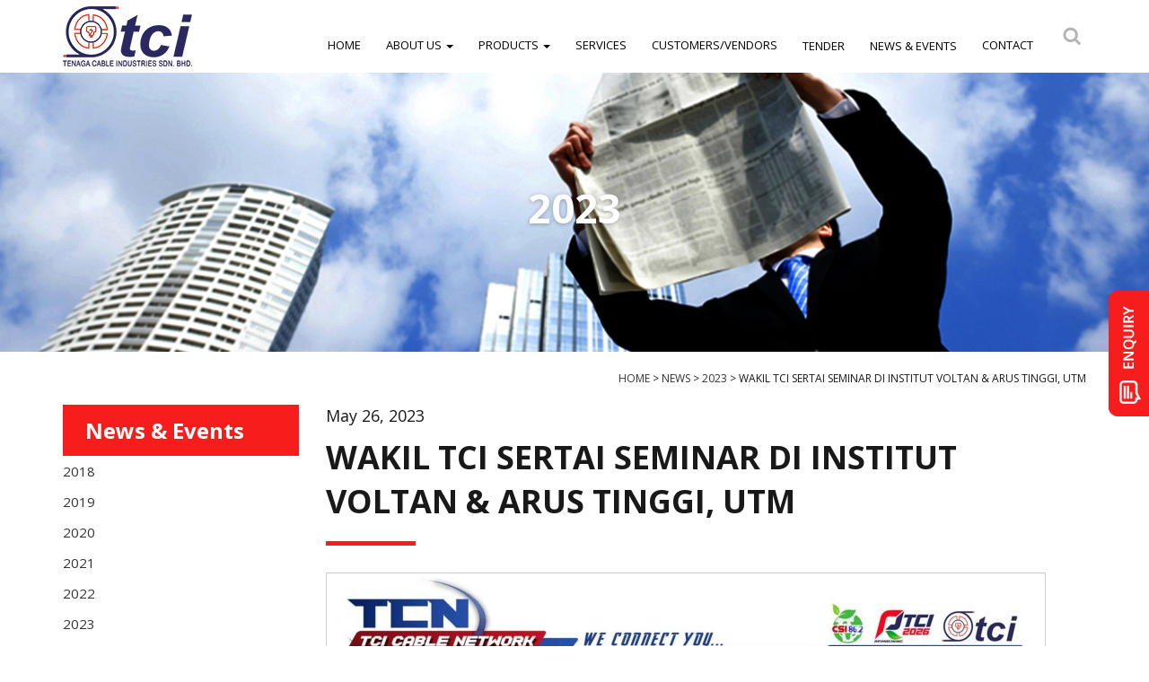

--- FILE ---
content_type: text/html; charset=UTF-8
request_url: https://www.tcisb.com.my/news/wakil-tci-sertai-seminar-di-institut-voltan-arus-tinggi-utm/
body_size: 18053
content:
<!doctype html>
<!--[if !IE]>
<html class="no-js non-ie" dir="ltr" lang="en" prefix="og: https://ogp.me/ns#"> <![endif]-->
<!--[if IE 7 ]>
<html class="no-js ie7" dir="ltr" lang="en" prefix="og: https://ogp.me/ns#"> <![endif]-->
<!--[if IE 8 ]>
<html class="no-js ie8" dir="ltr" lang="en" prefix="og: https://ogp.me/ns#"> <![endif]-->
<!--[if IE 9 ]>
<html class="no-js ie9" dir="ltr" lang="en" prefix="og: https://ogp.me/ns#"> <![endif]-->
<!--[if gt IE 9]><!-->
<html class="no-js" dir="ltr" lang="en" prefix="og: https://ogp.me/ns#"> <!--<![endif]-->
<head>
<meta charset="UTF-8">
<meta name="viewport" content="width=device-width, initial-scale=1">
<link rel="profile" href="http://gmpg.org/xfn/11" />

<title>WAKIL TCI SERTAI SEMINAR DI INSTITUT VOLTAN &amp; ARUS TINGGI, UTM | Tenaga Cable Industries Sdn Bhd</title>
	<style>img:is([sizes="auto" i], [sizes^="auto," i]) { contain-intrinsic-size: 3000px 1500px }</style>
	
		<!-- All in One SEO 4.9.3 - aioseo.com -->
	<meta name="robots" content="max-image-preview:large" />
	<meta name="author" content="Amira Abd Rahman"/>
	<link rel="canonical" href="https://www.tcisb.com.my/news/wakil-tci-sertai-seminar-di-institut-voltan-arus-tinggi-utm/" />
	<meta name="generator" content="All in One SEO (AIOSEO) 4.9.3" />
		<meta property="og:locale" content="en_US" />
		<meta property="og:site_name" content="Tenaga Cable Industries Sdn Bhd | Manufacturing and Distribution of An Extensive Range of Power Cables" />
		<meta property="og:type" content="article" />
		<meta property="og:title" content="WAKIL TCI SERTAI SEMINAR DI INSTITUT VOLTAN &amp; ARUS TINGGI, UTM | Tenaga Cable Industries Sdn Bhd" />
		<meta property="og:url" content="https://www.tcisb.com.my/news/wakil-tci-sertai-seminar-di-institut-voltan-arus-tinggi-utm/" />
		<meta property="article:published_time" content="2023-05-26T00:50:38+00:00" />
		<meta property="article:modified_time" content="2023-07-05T00:53:44+00:00" />
		<meta name="twitter:card" content="summary" />
		<meta name="twitter:title" content="WAKIL TCI SERTAI SEMINAR DI INSTITUT VOLTAN &amp; ARUS TINGGI, UTM | Tenaga Cable Industries Sdn Bhd" />
		<script type="application/ld+json" class="aioseo-schema">
			{"@context":"https:\/\/schema.org","@graph":[{"@type":"Article","@id":"https:\/\/www.tcisb.com.my\/news\/wakil-tci-sertai-seminar-di-institut-voltan-arus-tinggi-utm\/#article","name":"WAKIL TCI SERTAI SEMINAR DI INSTITUT VOLTAN & ARUS TINGGI, UTM | Tenaga Cable Industries Sdn Bhd","headline":"WAKIL TCI SERTAI SEMINAR DI INSTITUT VOLTAN &#038; ARUS TINGGI, UTM","author":{"@id":"https:\/\/www.tcisb.com.my#author"},"publisher":{"@id":"https:\/\/www.tcisb.com.my\/#organization"},"image":{"@type":"ImageObject","url":"https:\/\/www.tcisb.com.my\/wp-content\/uploads\/2023\/07\/TCN-28-25.5.2023-scaled-e1688518317803.jpg","width":800,"height":1131},"datePublished":"2023-05-26T08:50:38+08:00","dateModified":"2023-07-05T08:53:44+08:00","inLanguage":"en","mainEntityOfPage":{"@id":"https:\/\/www.tcisb.com.my\/news\/wakil-tci-sertai-seminar-di-institut-voltan-arus-tinggi-utm\/#webpage"},"isPartOf":{"@id":"https:\/\/www.tcisb.com.my\/news\/wakil-tci-sertai-seminar-di-institut-voltan-arus-tinggi-utm\/#webpage"},"articleSection":"2023, News"},{"@type":"BreadcrumbList","@id":"https:\/\/www.tcisb.com.my\/news\/wakil-tci-sertai-seminar-di-institut-voltan-arus-tinggi-utm\/#breadcrumblist","itemListElement":[{"@type":"ListItem","@id":"https:\/\/www.tcisb.com.my#listItem","position":1,"name":"Home","item":"https:\/\/www.tcisb.com.my","nextItem":{"@type":"ListItem","@id":"https:\/\/www.tcisb.com.my\/category\/news\/#listItem","name":"News"}},{"@type":"ListItem","@id":"https:\/\/www.tcisb.com.my\/category\/news\/#listItem","position":2,"name":"News","item":"https:\/\/www.tcisb.com.my\/category\/news\/","nextItem":{"@type":"ListItem","@id":"https:\/\/www.tcisb.com.my\/category\/news\/2023\/#listItem","name":"2023"},"previousItem":{"@type":"ListItem","@id":"https:\/\/www.tcisb.com.my#listItem","name":"Home"}},{"@type":"ListItem","@id":"https:\/\/www.tcisb.com.my\/category\/news\/2023\/#listItem","position":3,"name":"2023","item":"https:\/\/www.tcisb.com.my\/category\/news\/2023\/","nextItem":{"@type":"ListItem","@id":"https:\/\/www.tcisb.com.my\/news\/wakil-tci-sertai-seminar-di-institut-voltan-arus-tinggi-utm\/#listItem","name":"WAKIL TCI SERTAI SEMINAR DI INSTITUT VOLTAN &#038; ARUS TINGGI, UTM"},"previousItem":{"@type":"ListItem","@id":"https:\/\/www.tcisb.com.my\/category\/news\/#listItem","name":"News"}},{"@type":"ListItem","@id":"https:\/\/www.tcisb.com.my\/news\/wakil-tci-sertai-seminar-di-institut-voltan-arus-tinggi-utm\/#listItem","position":4,"name":"WAKIL TCI SERTAI SEMINAR DI INSTITUT VOLTAN &#038; ARUS TINGGI, UTM","previousItem":{"@type":"ListItem","@id":"https:\/\/www.tcisb.com.my\/category\/news\/2023\/#listItem","name":"2023"}}]},{"@type":"Organization","@id":"https:\/\/www.tcisb.com.my\/#organization","name":"Tenaga Cable Industries Sdn Bhd","description":"Manufacturing and Distribution of An Extensive Range of Power Cables","url":"https:\/\/www.tcisb.com.my\/"},{"@type":"Person","@id":"https:\/\/www.tcisb.com.my#author","url":"https:\/\/www.tcisb.com.my","name":"Amira Abd Rahman","image":{"@type":"ImageObject","@id":"https:\/\/www.tcisb.com.my\/news\/wakil-tci-sertai-seminar-di-institut-voltan-arus-tinggi-utm\/#authorImage","url":"https:\/\/secure.gravatar.com\/avatar\/37a01d6862e07eda2ea4e4c21b0524be811b48455d59a01f775fa721a686755f?s=96&d=mm&r=g","width":96,"height":96,"caption":"Amira Abd Rahman"}},{"@type":"WebPage","@id":"https:\/\/www.tcisb.com.my\/news\/wakil-tci-sertai-seminar-di-institut-voltan-arus-tinggi-utm\/#webpage","url":"https:\/\/www.tcisb.com.my\/news\/wakil-tci-sertai-seminar-di-institut-voltan-arus-tinggi-utm\/","name":"WAKIL TCI SERTAI SEMINAR DI INSTITUT VOLTAN & ARUS TINGGI, UTM | Tenaga Cable Industries Sdn Bhd","inLanguage":"en","isPartOf":{"@id":"https:\/\/www.tcisb.com.my\/#website"},"breadcrumb":{"@id":"https:\/\/www.tcisb.com.my\/news\/wakil-tci-sertai-seminar-di-institut-voltan-arus-tinggi-utm\/#breadcrumblist"},"author":{"@id":"https:\/\/www.tcisb.com.my#author"},"creator":{"@id":"https:\/\/www.tcisb.com.my#author"},"image":{"@type":"ImageObject","url":"https:\/\/www.tcisb.com.my\/wp-content\/uploads\/2023\/07\/TCN-28-25.5.2023-scaled-e1688518317803.jpg","@id":"https:\/\/www.tcisb.com.my\/news\/wakil-tci-sertai-seminar-di-institut-voltan-arus-tinggi-utm\/#mainImage","width":800,"height":1131},"primaryImageOfPage":{"@id":"https:\/\/www.tcisb.com.my\/news\/wakil-tci-sertai-seminar-di-institut-voltan-arus-tinggi-utm\/#mainImage"},"datePublished":"2023-05-26T08:50:38+08:00","dateModified":"2023-07-05T08:53:44+08:00"},{"@type":"WebSite","@id":"https:\/\/www.tcisb.com.my\/#website","url":"https:\/\/www.tcisb.com.my\/","name":"Tenaga Cable Industries Sdn Bhd","description":"Manufacturing and Distribution of An Extensive Range of Power Cables","inLanguage":"en","publisher":{"@id":"https:\/\/www.tcisb.com.my\/#organization"}}]}
		</script>
		<!-- All in One SEO -->

<link rel='dns-prefetch' href='//cdnjs.cloudflare.com' />
<link rel='dns-prefetch' href='//fonts.googleapis.com' />
<script type="text/javascript">
/* <![CDATA[ */
window._wpemojiSettings = {"baseUrl":"https:\/\/s.w.org\/images\/core\/emoji\/16.0.1\/72x72\/","ext":".png","svgUrl":"https:\/\/s.w.org\/images\/core\/emoji\/16.0.1\/svg\/","svgExt":".svg","source":{"concatemoji":"https:\/\/www.tcisb.com.my\/wp-includes\/js\/wp-emoji-release.min.js?ver=6.8.3"}};
/*! This file is auto-generated */
!function(s,n){var o,i,e;function c(e){try{var t={supportTests:e,timestamp:(new Date).valueOf()};sessionStorage.setItem(o,JSON.stringify(t))}catch(e){}}function p(e,t,n){e.clearRect(0,0,e.canvas.width,e.canvas.height),e.fillText(t,0,0);var t=new Uint32Array(e.getImageData(0,0,e.canvas.width,e.canvas.height).data),a=(e.clearRect(0,0,e.canvas.width,e.canvas.height),e.fillText(n,0,0),new Uint32Array(e.getImageData(0,0,e.canvas.width,e.canvas.height).data));return t.every(function(e,t){return e===a[t]})}function u(e,t){e.clearRect(0,0,e.canvas.width,e.canvas.height),e.fillText(t,0,0);for(var n=e.getImageData(16,16,1,1),a=0;a<n.data.length;a++)if(0!==n.data[a])return!1;return!0}function f(e,t,n,a){switch(t){case"flag":return n(e,"\ud83c\udff3\ufe0f\u200d\u26a7\ufe0f","\ud83c\udff3\ufe0f\u200b\u26a7\ufe0f")?!1:!n(e,"\ud83c\udde8\ud83c\uddf6","\ud83c\udde8\u200b\ud83c\uddf6")&&!n(e,"\ud83c\udff4\udb40\udc67\udb40\udc62\udb40\udc65\udb40\udc6e\udb40\udc67\udb40\udc7f","\ud83c\udff4\u200b\udb40\udc67\u200b\udb40\udc62\u200b\udb40\udc65\u200b\udb40\udc6e\u200b\udb40\udc67\u200b\udb40\udc7f");case"emoji":return!a(e,"\ud83e\udedf")}return!1}function g(e,t,n,a){var r="undefined"!=typeof WorkerGlobalScope&&self instanceof WorkerGlobalScope?new OffscreenCanvas(300,150):s.createElement("canvas"),o=r.getContext("2d",{willReadFrequently:!0}),i=(o.textBaseline="top",o.font="600 32px Arial",{});return e.forEach(function(e){i[e]=t(o,e,n,a)}),i}function t(e){var t=s.createElement("script");t.src=e,t.defer=!0,s.head.appendChild(t)}"undefined"!=typeof Promise&&(o="wpEmojiSettingsSupports",i=["flag","emoji"],n.supports={everything:!0,everythingExceptFlag:!0},e=new Promise(function(e){s.addEventListener("DOMContentLoaded",e,{once:!0})}),new Promise(function(t){var n=function(){try{var e=JSON.parse(sessionStorage.getItem(o));if("object"==typeof e&&"number"==typeof e.timestamp&&(new Date).valueOf()<e.timestamp+604800&&"object"==typeof e.supportTests)return e.supportTests}catch(e){}return null}();if(!n){if("undefined"!=typeof Worker&&"undefined"!=typeof OffscreenCanvas&&"undefined"!=typeof URL&&URL.createObjectURL&&"undefined"!=typeof Blob)try{var e="postMessage("+g.toString()+"("+[JSON.stringify(i),f.toString(),p.toString(),u.toString()].join(",")+"));",a=new Blob([e],{type:"text/javascript"}),r=new Worker(URL.createObjectURL(a),{name:"wpTestEmojiSupports"});return void(r.onmessage=function(e){c(n=e.data),r.terminate(),t(n)})}catch(e){}c(n=g(i,f,p,u))}t(n)}).then(function(e){for(var t in e)n.supports[t]=e[t],n.supports.everything=n.supports.everything&&n.supports[t],"flag"!==t&&(n.supports.everythingExceptFlag=n.supports.everythingExceptFlag&&n.supports[t]);n.supports.everythingExceptFlag=n.supports.everythingExceptFlag&&!n.supports.flag,n.DOMReady=!1,n.readyCallback=function(){n.DOMReady=!0}}).then(function(){return e}).then(function(){var e;n.supports.everything||(n.readyCallback(),(e=n.source||{}).concatemoji?t(e.concatemoji):e.wpemoji&&e.twemoji&&(t(e.twemoji),t(e.wpemoji)))}))}((window,document),window._wpemojiSettings);
/* ]]> */
</script>
<link rel='stylesheet' id='dashicons-css' href='https://www.tcisb.com.my/wp-includes/css/dashicons.min.css?ver=6.8.3' type='text/css' media='all' />
<link rel='stylesheet' id='elusive-css' href='https://www.tcisb.com.my/wp-content/plugins/menu-icons/vendor/codeinwp/icon-picker/css/types/elusive.min.css?ver=2.0' type='text/css' media='all' />
<link rel='stylesheet' id='foundation-icons-css' href='https://www.tcisb.com.my/wp-content/plugins/menu-icons/vendor/codeinwp/icon-picker/css/types/foundation-icons.min.css?ver=3.0' type='text/css' media='all' />
<link rel='stylesheet' id='genericons-css' href='https://www.tcisb.com.my/wp-content/plugins/menu-icons/vendor/codeinwp/icon-picker/css/types/genericons.min.css?ver=3.4' type='text/css' media='all' />
<link rel='stylesheet' id='menu-icons-extra-css' href='https://www.tcisb.com.my/wp-content/plugins/menu-icons/css/extra.min.css?ver=0.13.20' type='text/css' media='all' />
<style id='wp-emoji-styles-inline-css' type='text/css'>

	img.wp-smiley, img.emoji {
		display: inline !important;
		border: none !important;
		box-shadow: none !important;
		height: 1em !important;
		width: 1em !important;
		margin: 0 0.07em !important;
		vertical-align: -0.1em !important;
		background: none !important;
		padding: 0 !important;
	}
</style>
<link rel='stylesheet' id='wp-block-library-css' href='https://www.tcisb.com.my/wp-includes/css/dist/block-library/style.min.css?ver=6.8.3' type='text/css' media='all' />
<style id='classic-theme-styles-inline-css' type='text/css'>
/*! This file is auto-generated */
.wp-block-button__link{color:#fff;background-color:#32373c;border-radius:9999px;box-shadow:none;text-decoration:none;padding:calc(.667em + 2px) calc(1.333em + 2px);font-size:1.125em}.wp-block-file__button{background:#32373c;color:#fff;text-decoration:none}
</style>
<link rel='stylesheet' id='aioseo/css/src/vue/standalone/blocks/table-of-contents/global.scss-css' href='https://www.tcisb.com.my/wp-content/plugins/all-in-one-seo-pack/dist/Lite/assets/css/table-of-contents/global.e90f6d47.css?ver=4.9.3' type='text/css' media='all' />
<style id='global-styles-inline-css' type='text/css'>
:root{--wp--preset--aspect-ratio--square: 1;--wp--preset--aspect-ratio--4-3: 4/3;--wp--preset--aspect-ratio--3-4: 3/4;--wp--preset--aspect-ratio--3-2: 3/2;--wp--preset--aspect-ratio--2-3: 2/3;--wp--preset--aspect-ratio--16-9: 16/9;--wp--preset--aspect-ratio--9-16: 9/16;--wp--preset--color--black: #000000;--wp--preset--color--cyan-bluish-gray: #abb8c3;--wp--preset--color--white: #ffffff;--wp--preset--color--pale-pink: #f78da7;--wp--preset--color--vivid-red: #cf2e2e;--wp--preset--color--luminous-vivid-orange: #ff6900;--wp--preset--color--luminous-vivid-amber: #fcb900;--wp--preset--color--light-green-cyan: #7bdcb5;--wp--preset--color--vivid-green-cyan: #00d084;--wp--preset--color--pale-cyan-blue: #8ed1fc;--wp--preset--color--vivid-cyan-blue: #0693e3;--wp--preset--color--vivid-purple: #9b51e0;--wp--preset--gradient--vivid-cyan-blue-to-vivid-purple: linear-gradient(135deg,rgba(6,147,227,1) 0%,rgb(155,81,224) 100%);--wp--preset--gradient--light-green-cyan-to-vivid-green-cyan: linear-gradient(135deg,rgb(122,220,180) 0%,rgb(0,208,130) 100%);--wp--preset--gradient--luminous-vivid-amber-to-luminous-vivid-orange: linear-gradient(135deg,rgba(252,185,0,1) 0%,rgba(255,105,0,1) 100%);--wp--preset--gradient--luminous-vivid-orange-to-vivid-red: linear-gradient(135deg,rgba(255,105,0,1) 0%,rgb(207,46,46) 100%);--wp--preset--gradient--very-light-gray-to-cyan-bluish-gray: linear-gradient(135deg,rgb(238,238,238) 0%,rgb(169,184,195) 100%);--wp--preset--gradient--cool-to-warm-spectrum: linear-gradient(135deg,rgb(74,234,220) 0%,rgb(151,120,209) 20%,rgb(207,42,186) 40%,rgb(238,44,130) 60%,rgb(251,105,98) 80%,rgb(254,248,76) 100%);--wp--preset--gradient--blush-light-purple: linear-gradient(135deg,rgb(255,206,236) 0%,rgb(152,150,240) 100%);--wp--preset--gradient--blush-bordeaux: linear-gradient(135deg,rgb(254,205,165) 0%,rgb(254,45,45) 50%,rgb(107,0,62) 100%);--wp--preset--gradient--luminous-dusk: linear-gradient(135deg,rgb(255,203,112) 0%,rgb(199,81,192) 50%,rgb(65,88,208) 100%);--wp--preset--gradient--pale-ocean: linear-gradient(135deg,rgb(255,245,203) 0%,rgb(182,227,212) 50%,rgb(51,167,181) 100%);--wp--preset--gradient--electric-grass: linear-gradient(135deg,rgb(202,248,128) 0%,rgb(113,206,126) 100%);--wp--preset--gradient--midnight: linear-gradient(135deg,rgb(2,3,129) 0%,rgb(40,116,252) 100%);--wp--preset--font-size--small: 13px;--wp--preset--font-size--medium: 20px;--wp--preset--font-size--large: 36px;--wp--preset--font-size--x-large: 42px;--wp--preset--spacing--20: 0.44rem;--wp--preset--spacing--30: 0.67rem;--wp--preset--spacing--40: 1rem;--wp--preset--spacing--50: 1.5rem;--wp--preset--spacing--60: 2.25rem;--wp--preset--spacing--70: 3.38rem;--wp--preset--spacing--80: 5.06rem;--wp--preset--shadow--natural: 6px 6px 9px rgba(0, 0, 0, 0.2);--wp--preset--shadow--deep: 12px 12px 50px rgba(0, 0, 0, 0.4);--wp--preset--shadow--sharp: 6px 6px 0px rgba(0, 0, 0, 0.2);--wp--preset--shadow--outlined: 6px 6px 0px -3px rgba(255, 255, 255, 1), 6px 6px rgba(0, 0, 0, 1);--wp--preset--shadow--crisp: 6px 6px 0px rgba(0, 0, 0, 1);}:where(.is-layout-flex){gap: 0.5em;}:where(.is-layout-grid){gap: 0.5em;}body .is-layout-flex{display: flex;}.is-layout-flex{flex-wrap: wrap;align-items: center;}.is-layout-flex > :is(*, div){margin: 0;}body .is-layout-grid{display: grid;}.is-layout-grid > :is(*, div){margin: 0;}:where(.wp-block-columns.is-layout-flex){gap: 2em;}:where(.wp-block-columns.is-layout-grid){gap: 2em;}:where(.wp-block-post-template.is-layout-flex){gap: 1.25em;}:where(.wp-block-post-template.is-layout-grid){gap: 1.25em;}.has-black-color{color: var(--wp--preset--color--black) !important;}.has-cyan-bluish-gray-color{color: var(--wp--preset--color--cyan-bluish-gray) !important;}.has-white-color{color: var(--wp--preset--color--white) !important;}.has-pale-pink-color{color: var(--wp--preset--color--pale-pink) !important;}.has-vivid-red-color{color: var(--wp--preset--color--vivid-red) !important;}.has-luminous-vivid-orange-color{color: var(--wp--preset--color--luminous-vivid-orange) !important;}.has-luminous-vivid-amber-color{color: var(--wp--preset--color--luminous-vivid-amber) !important;}.has-light-green-cyan-color{color: var(--wp--preset--color--light-green-cyan) !important;}.has-vivid-green-cyan-color{color: var(--wp--preset--color--vivid-green-cyan) !important;}.has-pale-cyan-blue-color{color: var(--wp--preset--color--pale-cyan-blue) !important;}.has-vivid-cyan-blue-color{color: var(--wp--preset--color--vivid-cyan-blue) !important;}.has-vivid-purple-color{color: var(--wp--preset--color--vivid-purple) !important;}.has-black-background-color{background-color: var(--wp--preset--color--black) !important;}.has-cyan-bluish-gray-background-color{background-color: var(--wp--preset--color--cyan-bluish-gray) !important;}.has-white-background-color{background-color: var(--wp--preset--color--white) !important;}.has-pale-pink-background-color{background-color: var(--wp--preset--color--pale-pink) !important;}.has-vivid-red-background-color{background-color: var(--wp--preset--color--vivid-red) !important;}.has-luminous-vivid-orange-background-color{background-color: var(--wp--preset--color--luminous-vivid-orange) !important;}.has-luminous-vivid-amber-background-color{background-color: var(--wp--preset--color--luminous-vivid-amber) !important;}.has-light-green-cyan-background-color{background-color: var(--wp--preset--color--light-green-cyan) !important;}.has-vivid-green-cyan-background-color{background-color: var(--wp--preset--color--vivid-green-cyan) !important;}.has-pale-cyan-blue-background-color{background-color: var(--wp--preset--color--pale-cyan-blue) !important;}.has-vivid-cyan-blue-background-color{background-color: var(--wp--preset--color--vivid-cyan-blue) !important;}.has-vivid-purple-background-color{background-color: var(--wp--preset--color--vivid-purple) !important;}.has-black-border-color{border-color: var(--wp--preset--color--black) !important;}.has-cyan-bluish-gray-border-color{border-color: var(--wp--preset--color--cyan-bluish-gray) !important;}.has-white-border-color{border-color: var(--wp--preset--color--white) !important;}.has-pale-pink-border-color{border-color: var(--wp--preset--color--pale-pink) !important;}.has-vivid-red-border-color{border-color: var(--wp--preset--color--vivid-red) !important;}.has-luminous-vivid-orange-border-color{border-color: var(--wp--preset--color--luminous-vivid-orange) !important;}.has-luminous-vivid-amber-border-color{border-color: var(--wp--preset--color--luminous-vivid-amber) !important;}.has-light-green-cyan-border-color{border-color: var(--wp--preset--color--light-green-cyan) !important;}.has-vivid-green-cyan-border-color{border-color: var(--wp--preset--color--vivid-green-cyan) !important;}.has-pale-cyan-blue-border-color{border-color: var(--wp--preset--color--pale-cyan-blue) !important;}.has-vivid-cyan-blue-border-color{border-color: var(--wp--preset--color--vivid-cyan-blue) !important;}.has-vivid-purple-border-color{border-color: var(--wp--preset--color--vivid-purple) !important;}.has-vivid-cyan-blue-to-vivid-purple-gradient-background{background: var(--wp--preset--gradient--vivid-cyan-blue-to-vivid-purple) !important;}.has-light-green-cyan-to-vivid-green-cyan-gradient-background{background: var(--wp--preset--gradient--light-green-cyan-to-vivid-green-cyan) !important;}.has-luminous-vivid-amber-to-luminous-vivid-orange-gradient-background{background: var(--wp--preset--gradient--luminous-vivid-amber-to-luminous-vivid-orange) !important;}.has-luminous-vivid-orange-to-vivid-red-gradient-background{background: var(--wp--preset--gradient--luminous-vivid-orange-to-vivid-red) !important;}.has-very-light-gray-to-cyan-bluish-gray-gradient-background{background: var(--wp--preset--gradient--very-light-gray-to-cyan-bluish-gray) !important;}.has-cool-to-warm-spectrum-gradient-background{background: var(--wp--preset--gradient--cool-to-warm-spectrum) !important;}.has-blush-light-purple-gradient-background{background: var(--wp--preset--gradient--blush-light-purple) !important;}.has-blush-bordeaux-gradient-background{background: var(--wp--preset--gradient--blush-bordeaux) !important;}.has-luminous-dusk-gradient-background{background: var(--wp--preset--gradient--luminous-dusk) !important;}.has-pale-ocean-gradient-background{background: var(--wp--preset--gradient--pale-ocean) !important;}.has-electric-grass-gradient-background{background: var(--wp--preset--gradient--electric-grass) !important;}.has-midnight-gradient-background{background: var(--wp--preset--gradient--midnight) !important;}.has-small-font-size{font-size: var(--wp--preset--font-size--small) !important;}.has-medium-font-size{font-size: var(--wp--preset--font-size--medium) !important;}.has-large-font-size{font-size: var(--wp--preset--font-size--large) !important;}.has-x-large-font-size{font-size: var(--wp--preset--font-size--x-large) !important;}
:where(.wp-block-post-template.is-layout-flex){gap: 1.25em;}:where(.wp-block-post-template.is-layout-grid){gap: 1.25em;}
:where(.wp-block-columns.is-layout-flex){gap: 2em;}:where(.wp-block-columns.is-layout-grid){gap: 2em;}
:root :where(.wp-block-pullquote){font-size: 1.5em;line-height: 1.6;}
</style>
<link rel='stylesheet' id='contact-form-7-css' href='https://www.tcisb.com.my/wp-content/plugins/contact-form-7/includes/css/styles.css?ver=6.1.4' type='text/css' media='all' />
<link rel='stylesheet' id='ns-category-widget-tree-style-css' href='https://www.tcisb.com.my/wp-content/plugins/ns-category-widget/third-party/jstree/css/themes/default/style.min.css?ver=3.3.16' type='text/css' media='all' />
<style id='responsive-menu-inline-css' type='text/css'>
/** This file is major component of this plugin so please don't try to edit here. */
#rmp_menu_trigger-3081 {
  width: 55px;
  height: 45px;
  position: absolute;
  top: 10px;
  border-radius: 5px;
  display: none;
  text-decoration: none;
  right: 5%;
  background: #f81d1d;
  transition: transform 0.5s, background-color 0.5s;
}
#rmp_menu_trigger-3081:hover, #rmp_menu_trigger-3081:focus {
  background: #000;
  text-decoration: unset;
}
#rmp_menu_trigger-3081.is-active {
  background: #f81d1d;
}
#rmp_menu_trigger-3081 .rmp-trigger-box {
  width: 25px;
  color: #fff;
}
#rmp_menu_trigger-3081 .rmp-trigger-icon-active, #rmp_menu_trigger-3081 .rmp-trigger-text-open {
  display: none;
}
#rmp_menu_trigger-3081.is-active .rmp-trigger-icon-active, #rmp_menu_trigger-3081.is-active .rmp-trigger-text-open {
  display: inline;
}
#rmp_menu_trigger-3081.is-active .rmp-trigger-icon-inactive, #rmp_menu_trigger-3081.is-active .rmp-trigger-text {
  display: none;
}
#rmp_menu_trigger-3081 .rmp-trigger-label {
  color: #fff;
  pointer-events: none;
  line-height: 13px;
  font-family: inherit;
  font-size: 14px;
  display: inline;
  text-transform: inherit;
}
#rmp_menu_trigger-3081 .rmp-trigger-label.rmp-trigger-label-top {
  display: block;
  margin-bottom: 12px;
}
#rmp_menu_trigger-3081 .rmp-trigger-label.rmp-trigger-label-bottom {
  display: block;
  margin-top: 12px;
}
#rmp_menu_trigger-3081 .responsive-menu-pro-inner {
  display: block;
}
#rmp_menu_trigger-3081 .rmp-trigger-icon-inactive .rmp-font-icon {
  color: #fff;
}
#rmp_menu_trigger-3081 .responsive-menu-pro-inner, #rmp_menu_trigger-3081 .responsive-menu-pro-inner::before, #rmp_menu_trigger-3081 .responsive-menu-pro-inner::after {
  width: 25px;
  height: 3px;
  background-color: #fff;
  border-radius: 4px;
  position: absolute;
}
#rmp_menu_trigger-3081 .rmp-trigger-icon-active .rmp-font-icon {
  color: #fff;
}
#rmp_menu_trigger-3081.is-active .responsive-menu-pro-inner, #rmp_menu_trigger-3081.is-active .responsive-menu-pro-inner::before, #rmp_menu_trigger-3081.is-active .responsive-menu-pro-inner::after {
  background-color: #fff;
}
#rmp_menu_trigger-3081:hover .rmp-trigger-icon-inactive .rmp-font-icon {
  color: #fff;
}
#rmp_menu_trigger-3081:not(.is-active):hover .responsive-menu-pro-inner, #rmp_menu_trigger-3081:not(.is-active):hover .responsive-menu-pro-inner::before, #rmp_menu_trigger-3081:not(.is-active):hover .responsive-menu-pro-inner::after {
  background-color: #fff;
}
#rmp_menu_trigger-3081 .responsive-menu-pro-inner::before {
  top: 10px;
}
#rmp_menu_trigger-3081 .responsive-menu-pro-inner::after {
  bottom: 10px;
}
#rmp_menu_trigger-3081.is-active .responsive-menu-pro-inner::after {
  bottom: 0;
}
/* Hamburger menu styling */
@media screen and (max-width: 1199px) {
  /** Menu Title Style */
  /** Menu Additional Content Style */
  #rmp_menu_trigger-3081 {
    display: block;
  }
  #rmp-container-3081 {
    position: fixed;
    top: 0;
    margin: 0;
    transition: transform 0.5s;
    overflow: auto;
    display: block;
    width: 55%;
    background-color: #212121;
    background-image: url("");
    height: 100%;
    left: 0;
    padding-top: 0px;
    padding-left: 0px;
    padding-bottom: 0px;
    padding-right: 0px;
  }
  #rmp-menu-wrap-3081 {
    padding-top: 0px;
    padding-left: 0px;
    padding-bottom: 0px;
    padding-right: 0px;
    background-color: #212121;
  }
  #rmp-menu-wrap-3081 .rmp-menu, #rmp-menu-wrap-3081 .rmp-submenu {
    width: 100%;
    box-sizing: border-box;
    margin: 0;
    padding: 0;
  }
  #rmp-menu-wrap-3081 .rmp-submenu-depth-1 .rmp-menu-item-link {
    padding-left: 10%;
  }
  #rmp-menu-wrap-3081 .rmp-submenu-depth-2 .rmp-menu-item-link {
    padding-left: 15%;
  }
  #rmp-menu-wrap-3081 .rmp-submenu-depth-3 .rmp-menu-item-link {
    padding-left: 20%;
  }
  #rmp-menu-wrap-3081 .rmp-submenu-depth-4 .rmp-menu-item-link {
    padding-left: 25%;
  }
  #rmp-menu-wrap-3081 .rmp-submenu.rmp-submenu-open {
    display: block;
  }
  #rmp-menu-wrap-3081 .rmp-menu-item {
    width: 100%;
    list-style: none;
    margin: 0;
  }
  #rmp-menu-wrap-3081 .rmp-menu-item-link {
    height: 40px;
    line-height: 40px;
    font-size: 13px;
    border-bottom: 1px solid #212121;
    font-family: inherit;
    color: #fff;
    text-align: left;
    background-color: #212121;
    font-weight: normal;
    letter-spacing: 0px;
    display: block;
    box-sizing: border-box;
    width: 100%;
    text-decoration: none;
    position: relative;
    overflow: hidden;
    transition: background-color 0.5s, border-color 0.5s, 0.5s;
    padding: 0 5%;
    padding-right: 50px;
  }
  #rmp-menu-wrap-3081 .rmp-menu-item-link:after, #rmp-menu-wrap-3081 .rmp-menu-item-link:before {
    display: none;
  }
  #rmp-menu-wrap-3081 .rmp-menu-item-link:hover, #rmp-menu-wrap-3081 .rmp-menu-item-link:focus {
    color: #fff;
    border-color: #212121;
    background-color: #3f3f3f;
  }
  #rmp-menu-wrap-3081 .rmp-menu-item-link:focus {
    outline: none;
    border-color: unset;
    box-shadow: unset;
  }
  #rmp-menu-wrap-3081 .rmp-menu-item-link .rmp-font-icon {
    height: 40px;
    line-height: 40px;
    margin-right: 10px;
    font-size: 13px;
  }
  #rmp-menu-wrap-3081 .rmp-menu-current-item .rmp-menu-item-link {
    color: #fff;
    border-color: #212121;
    background-color: #212121;
  }
  #rmp-menu-wrap-3081 .rmp-menu-current-item .rmp-menu-item-link:hover, #rmp-menu-wrap-3081 .rmp-menu-current-item .rmp-menu-item-link:focus {
    color: #fff;
    border-color: #3f3f3f;
    background-color: #3f3f3f;
  }
  #rmp-menu-wrap-3081 .rmp-menu-subarrow {
    position: absolute;
    top: 0;
    bottom: 0;
    text-align: center;
    overflow: hidden;
    background-size: cover;
    overflow: hidden;
    right: 0;
    border-left-style: solid;
    border-left-color: #212121;
    border-left-width: 1px;
    height: 40px;
    width: 40px;
    color: #fff;
    background-color: #212121;
  }
  #rmp-menu-wrap-3081 .rmp-menu-subarrow svg {
    fill: #fff;
  }
  #rmp-menu-wrap-3081 .rmp-menu-subarrow:hover {
    color: #fff;
    border-color: #3f3f3f;
    background-color: #3f3f3f;
  }
  #rmp-menu-wrap-3081 .rmp-menu-subarrow:hover svg {
    fill: #fff;
  }
  #rmp-menu-wrap-3081 .rmp-menu-subarrow .rmp-font-icon {
    margin-right: unset;
  }
  #rmp-menu-wrap-3081 .rmp-menu-subarrow * {
    vertical-align: middle;
    line-height: 40px;
  }
  #rmp-menu-wrap-3081 .rmp-menu-subarrow-active {
    display: block;
    background-size: cover;
    color: #fff;
    border-color: #212121;
    background-color: #212121;
  }
  #rmp-menu-wrap-3081 .rmp-menu-subarrow-active svg {
    fill: #fff;
  }
  #rmp-menu-wrap-3081 .rmp-menu-subarrow-active:hover {
    color: #fff;
    border-color: #3f3f3f;
    background-color: #3f3f3f;
  }
  #rmp-menu-wrap-3081 .rmp-menu-subarrow-active:hover svg {
    fill: #fff;
  }
  #rmp-menu-wrap-3081 .rmp-submenu {
    display: none;
  }
  #rmp-menu-wrap-3081 .rmp-submenu .rmp-menu-item-link {
    height: 40px;
    line-height: 40px;
    letter-spacing: 0px;
    font-size: 13px;
    border-bottom: 1px solid #212121;
    font-family: inherit;
    font-weight: normal;
    color: #fff;
    text-align: left;
    background-color: #212121;
  }
  #rmp-menu-wrap-3081 .rmp-submenu .rmp-menu-item-link:hover, #rmp-menu-wrap-3081 .rmp-submenu .rmp-menu-item-link:focus {
    color: #fff;
    border-color: #212121;
    background-color: #3f3f3f;
  }
  #rmp-menu-wrap-3081 .rmp-submenu .rmp-menu-current-item .rmp-menu-item-link {
    color: #fff;
    border-color: #212121;
    background-color: #212121;
  }
  #rmp-menu-wrap-3081 .rmp-submenu .rmp-menu-current-item .rmp-menu-item-link:hover, #rmp-menu-wrap-3081 .rmp-submenu .rmp-menu-current-item .rmp-menu-item-link:focus {
    color: #fff;
    border-color: #3f3f3f;
    background-color: #3f3f3f;
  }
  #rmp-menu-wrap-3081 .rmp-submenu .rmp-menu-subarrow {
    right: 0;
    border-right: unset;
    border-left-style: solid;
    border-left-color: #212121;
    border-left-width: 1px;
    height: 40px;
    line-height: 40px;
    width: 40px;
    color: #fff;
    background-color: #212121;
  }
  #rmp-menu-wrap-3081 .rmp-submenu .rmp-menu-subarrow:hover {
    color: #fff;
    border-color: #3f3f3f;
    background-color: #3f3f3f;
  }
  #rmp-menu-wrap-3081 .rmp-submenu .rmp-menu-subarrow-active {
    color: #fff;
    border-color: #212121;
    background-color: #212121;
  }
  #rmp-menu-wrap-3081 .rmp-submenu .rmp-menu-subarrow-active:hover {
    color: #fff;
    border-color: #3f3f3f;
    background-color: #3f3f3f;
  }
  #rmp-menu-wrap-3081 .rmp-menu-item-description {
    margin: 0;
    padding: 5px 5%;
    opacity: 0.8;
    color: #fff;
  }
  #rmp-search-box-3081 {
    display: block;
    padding-top: 0px;
    padding-left: 5%;
    padding-bottom: 0px;
    padding-right: 5%;
  }
  #rmp-search-box-3081 .rmp-search-form {
    margin: 0;
  }
  #rmp-search-box-3081 .rmp-search-box {
    background: #fff;
    border: 1px solid #dadada;
    color: #333;
    width: 100%;
    padding: 0 5%;
    border-radius: 30px;
    height: 45px;
    -webkit-appearance: none;
  }
  #rmp-search-box-3081 .rmp-search-box::placeholder {
    color: #C7C7CD;
  }
  #rmp-search-box-3081 .rmp-search-box:focus {
    background-color: #fff;
    outline: 2px solid #dadada;
    color: #333;
  }
  #rmp-menu-title-3081 {
    background-color: #212121;
    color: #fff;
    text-align: left;
    font-size: 13px;
    padding-top: 10%;
    padding-left: 5%;
    padding-bottom: 0%;
    padding-right: 5%;
    font-weight: 400;
    transition: background-color 0.5s, border-color 0.5s, color 0.5s;
  }
  #rmp-menu-title-3081:hover {
    background-color: #212121;
    color: #fff;
  }
  #rmp-menu-title-3081 > .rmp-menu-title-link {
    color: #fff;
    width: 100%;
    background-color: unset;
    text-decoration: none;
  }
  #rmp-menu-title-3081 > .rmp-menu-title-link:hover {
    color: #fff;
  }
  #rmp-menu-title-3081 .rmp-font-icon {
    font-size: 13px;
  }
  #rmp-menu-additional-content-3081 {
    padding-top: 0px;
    padding-left: 5%;
    padding-bottom: 0px;
    padding-right: 5%;
    color: #fff;
    text-align: center;
    font-size: 16px;
  }
}
/**
This file contents common styling of menus.
*/
.rmp-container {
  display: none;
  visibility: visible;
  padding: 0px 0px 0px 0px;
  z-index: 99998;
  transition: all 0.3s;
  /** Scrolling bar in menu setting box **/
}
.rmp-container.rmp-fade-top, .rmp-container.rmp-fade-left, .rmp-container.rmp-fade-right, .rmp-container.rmp-fade-bottom {
  display: none;
}
.rmp-container.rmp-slide-left, .rmp-container.rmp-push-left {
  transform: translateX(-100%);
  -ms-transform: translateX(-100%);
  -webkit-transform: translateX(-100%);
  -moz-transform: translateX(-100%);
}
.rmp-container.rmp-slide-left.rmp-menu-open, .rmp-container.rmp-push-left.rmp-menu-open {
  transform: translateX(0);
  -ms-transform: translateX(0);
  -webkit-transform: translateX(0);
  -moz-transform: translateX(0);
}
.rmp-container.rmp-slide-right, .rmp-container.rmp-push-right {
  transform: translateX(100%);
  -ms-transform: translateX(100%);
  -webkit-transform: translateX(100%);
  -moz-transform: translateX(100%);
}
.rmp-container.rmp-slide-right.rmp-menu-open, .rmp-container.rmp-push-right.rmp-menu-open {
  transform: translateX(0);
  -ms-transform: translateX(0);
  -webkit-transform: translateX(0);
  -moz-transform: translateX(0);
}
.rmp-container.rmp-slide-top, .rmp-container.rmp-push-top {
  transform: translateY(-100%);
  -ms-transform: translateY(-100%);
  -webkit-transform: translateY(-100%);
  -moz-transform: translateY(-100%);
}
.rmp-container.rmp-slide-top.rmp-menu-open, .rmp-container.rmp-push-top.rmp-menu-open {
  transform: translateY(0);
  -ms-transform: translateY(0);
  -webkit-transform: translateY(0);
  -moz-transform: translateY(0);
}
.rmp-container.rmp-slide-bottom, .rmp-container.rmp-push-bottom {
  transform: translateY(100%);
  -ms-transform: translateY(100%);
  -webkit-transform: translateY(100%);
  -moz-transform: translateY(100%);
}
.rmp-container.rmp-slide-bottom.rmp-menu-open, .rmp-container.rmp-push-bottom.rmp-menu-open {
  transform: translateX(0);
  -ms-transform: translateX(0);
  -webkit-transform: translateX(0);
  -moz-transform: translateX(0);
}
.rmp-container::-webkit-scrollbar {
  width: 0px;
}
.rmp-container ::-webkit-scrollbar-track {
  box-shadow: inset 0 0 5px transparent;
}
.rmp-container ::-webkit-scrollbar-thumb {
  background: transparent;
}
.rmp-container ::-webkit-scrollbar-thumb:hover {
  background: transparent;
}
.rmp-container .rmp-menu-wrap .rmp-menu {
  transition: none;
  border-radius: 0;
  box-shadow: none;
  background: none;
  border: 0;
  bottom: auto;
  box-sizing: border-box;
  clip: auto;
  color: #666;
  display: block;
  float: none;
  font-family: inherit;
  font-size: 14px;
  height: auto;
  left: auto;
  line-height: 1.7;
  list-style-type: none;
  margin: 0;
  min-height: auto;
  max-height: none;
  opacity: 1;
  outline: none;
  overflow: visible;
  padding: 0;
  position: relative;
  pointer-events: auto;
  right: auto;
  text-align: left;
  text-decoration: none;
  text-indent: 0;
  text-transform: none;
  transform: none;
  top: auto;
  visibility: inherit;
  width: auto;
  word-wrap: break-word;
  white-space: normal;
}
.rmp-container .rmp-menu-additional-content {
  display: block;
  word-break: break-word;
}
.rmp-container .rmp-menu-title {
  display: flex;
  flex-direction: column;
}
.rmp-container .rmp-menu-title .rmp-menu-title-image {
  max-width: 100%;
  margin-bottom: 15px;
  display: block;
  margin: auto;
  margin-bottom: 15px;
}
button.rmp_menu_trigger {
  z-index: 999999;
  overflow: hidden;
  outline: none;
  border: 0;
  display: none;
  margin: 0;
  transition: transform 0.5s, background-color 0.5s;
  padding: 0;
}
button.rmp_menu_trigger .responsive-menu-pro-inner::before, button.rmp_menu_trigger .responsive-menu-pro-inner::after {
  content: "";
  display: block;
}
button.rmp_menu_trigger .responsive-menu-pro-inner::before {
  top: 10px;
}
button.rmp_menu_trigger .responsive-menu-pro-inner::after {
  bottom: 10px;
}
button.rmp_menu_trigger .rmp-trigger-box {
  width: 40px;
  display: inline-block;
  position: relative;
  pointer-events: none;
  vertical-align: super;
}
.admin-bar .rmp-container, .admin-bar .rmp_menu_trigger {
  margin-top: 32px !important;
}
@media screen and (max-width: 782px) {
  .admin-bar .rmp-container, .admin-bar .rmp_menu_trigger {
    margin-top: 46px !important;
  }
}
/*  Menu Trigger Boring Animation */
.rmp-menu-trigger-boring .responsive-menu-pro-inner {
  transition-property: none;
}
.rmp-menu-trigger-boring .responsive-menu-pro-inner::after, .rmp-menu-trigger-boring .responsive-menu-pro-inner::before {
  transition-property: none;
}
.rmp-menu-trigger-boring.is-active .responsive-menu-pro-inner {
  transform: rotate(45deg);
}
.rmp-menu-trigger-boring.is-active .responsive-menu-pro-inner:before {
  top: 0;
  opacity: 0;
}
.rmp-menu-trigger-boring.is-active .responsive-menu-pro-inner:after {
  bottom: 0;
  transform: rotate(-90deg);
}

</style>
<link rel='stylesheet' id='widgetopts-styles-css' href='https://www.tcisb.com.my/wp-content/plugins/widget-options/assets/css/widget-options.css?ver=4.1.3' type='text/css' media='all' />
<link rel='stylesheet' id='owl.carousel.style-css' href='https://www.tcisb.com.my/wp-content/plugins/wp-posts-carousel/owl.carousel/assets/owl.carousel.css?ver=6.8.3' type='text/css' media='all' />
<link rel='stylesheet' id='wpcf7-redirect-script-frontend-css' href='https://www.tcisb.com.my/wp-content/plugins/wpcf7-redirect/build/assets/frontend-script.css?ver=2c532d7e2be36f6af233' type='text/css' media='all' />
<link rel='stylesheet' id='ninja-bootstrap-css' href='https://www.tcisb.com.my/wp-content/themes/ninja/inc/css/bootstrap.min.css?ver=6.8.3' type='text/css' media='all' />
<link rel='stylesheet' id='ninja-icons-css' href='//cdnjs.cloudflare.com/ajax/libs/font-awesome/4.7.0/css/font-awesome.min.css?ver=6.8.3' type='text/css' media='all' />
<link rel='stylesheet' id='ninja-fonts-css' href='//fonts.googleapis.com/css?family=Open+Sans%3A400italic%2C400%2C600%2C700&#038;ver=6.8.3' type='text/css' media='all' />
<link rel='stylesheet' id='ninja-style-css' href='https://www.tcisb.com.my/wp-content/themes/ninja/style.css?ver=6.8.3' type='text/css' media='all' />
<link rel='stylesheet' id='custom-style-css' href='https://www.tcisb.com.my/wp-content/themes/ninja/custom.css?ver=6.8.3' type='text/css' media='all' />
<link rel='stylesheet' id='wp-pagenavi-css' href='https://www.tcisb.com.my/wp-content/plugins/wp-pagenavi/pagenavi-css.css?ver=2.70' type='text/css' media='all' />
<link rel='stylesheet' id='tablepress-default-css' href='https://www.tcisb.com.my/wp-content/tablepress-combined.min.css?ver=11' type='text/css' media='all' />
<link rel='stylesheet' id='wpb_wmca_accordion_style-css' href='https://www.tcisb.com.my/wp-content/plugins/wpb-accordion-menu-or-category/assets/css/wpb_wmca_style.css?ver=1.0' type='text/css' media='all' />
<script type="text/javascript" src="https://www.tcisb.com.my/wp-includes/js/jquery/jquery.min.js?ver=3.7.1" id="jquery-core-js"></script>
<script type="text/javascript" src="https://www.tcisb.com.my/wp-includes/js/jquery/jquery-migrate.min.js?ver=3.4.1" id="jquery-migrate-js"></script>
<script type="text/javascript" id="rmp_menu_scripts-js-extra">
/* <![CDATA[ */
var rmp_menu = {"ajaxURL":"https:\/\/www.tcisb.com.my\/wp-admin\/admin-ajax.php","wp_nonce":"e2c6a5dbd9","menu":[{"menu_theme":null,"theme_type":"default","theme_location_menu":"","submenu_submenu_arrow_width":"40","submenu_submenu_arrow_width_unit":"px","submenu_submenu_arrow_height":"40","submenu_submenu_arrow_height_unit":"px","submenu_arrow_position":"right","submenu_sub_arrow_background_colour":"#212121","submenu_sub_arrow_background_hover_colour":"#3f3f3f","submenu_sub_arrow_background_colour_active":"#212121","submenu_sub_arrow_background_hover_colour_active":"#3f3f3f","submenu_sub_arrow_border_width":"1","submenu_sub_arrow_border_width_unit":"px","submenu_sub_arrow_border_colour":"#212121","submenu_sub_arrow_border_hover_colour":"#3f3f3f","submenu_sub_arrow_border_colour_active":"#212121","submenu_sub_arrow_border_hover_colour_active":"#3f3f3f","submenu_sub_arrow_shape_colour":"#fff","submenu_sub_arrow_shape_hover_colour":"#fff","submenu_sub_arrow_shape_colour_active":"#fff","submenu_sub_arrow_shape_hover_colour_active":"#fff","use_header_bar":"off","header_bar_items_order":"{\"logo\":\"on\",\"title\":\"on\",\"search\":\"on\",\"html content\":\"on\"}","header_bar_title":"","header_bar_html_content":null,"header_bar_logo":"","header_bar_logo_link":"","header_bar_logo_width":null,"header_bar_logo_width_unit":"%","header_bar_logo_height":null,"header_bar_logo_height_unit":"px","header_bar_height":"80","header_bar_height_unit":"px","header_bar_padding":{"top":"0px","right":"5%","bottom":"0px","left":"5%"},"header_bar_font":"","header_bar_font_size":"14","header_bar_font_size_unit":"px","header_bar_text_color":"#ffffff","header_bar_background_color":"#ffffff","header_bar_breakpoint":"800","header_bar_position_type":"fixed","header_bar_adjust_page":null,"header_bar_scroll_enable":"off","header_bar_scroll_background_color":"#36bdf6","mobile_breakpoint":"600","tablet_breakpoint":"1199","transition_speed":"0.5","sub_menu_speed":"0.2","show_menu_on_page_load":"","menu_disable_scrolling":"off","menu_overlay":"off","menu_overlay_colour":"rgba(0,0,0,0.7)","desktop_menu_width":"","desktop_menu_width_unit":"px","desktop_menu_positioning":"fixed","desktop_menu_side":"","desktop_menu_to_hide":"","use_current_theme_location":"off","mega_menu":{"225":"off","227":"off","229":"off","228":"off","226":"off"},"desktop_submenu_open_animation":"","desktop_submenu_open_animation_speed":"0ms","desktop_submenu_open_on_click":"","desktop_menu_hide_and_show":"","menu_name":"Default Menu","menu_to_use":"primary","different_menu_for_mobile":"off","menu_to_use_in_mobile":"main-menu","use_mobile_menu":"on","use_tablet_menu":"on","use_desktop_menu":null,"menu_display_on":"all-pages","menu_to_hide":"","submenu_descriptions_on":"","custom_walker":"","menu_background_colour":"#212121","menu_depth":"5","smooth_scroll_on":"off","smooth_scroll_speed":"500","menu_font_icons":[],"menu_links_height":"40","menu_links_height_unit":"px","menu_links_line_height":"40","menu_links_line_height_unit":"px","menu_depth_0":"5","menu_depth_0_unit":"%","menu_font_size":"13","menu_font_size_unit":"px","menu_font":"","menu_font_weight":"normal","menu_text_alignment":"left","menu_text_letter_spacing":"","menu_word_wrap":"off","menu_link_colour":"#fff","menu_link_hover_colour":"#fff","menu_current_link_colour":"#fff","menu_current_link_hover_colour":"#fff","menu_item_background_colour":"#212121","menu_item_background_hover_colour":"#3f3f3f","menu_current_item_background_colour":"#212121","menu_current_item_background_hover_colour":"#3f3f3f","menu_border_width":"1","menu_border_width_unit":"px","menu_item_border_colour":"#212121","menu_item_border_colour_hover":"#212121","menu_current_item_border_colour":"#212121","menu_current_item_border_hover_colour":"#3f3f3f","submenu_links_height":"40","submenu_links_height_unit":"px","submenu_links_line_height":"40","submenu_links_line_height_unit":"px","menu_depth_side":"left","menu_depth_1":"10","menu_depth_1_unit":"%","menu_depth_2":"15","menu_depth_2_unit":"%","menu_depth_3":"20","menu_depth_3_unit":"%","menu_depth_4":"25","menu_depth_4_unit":"%","submenu_item_background_colour":"#212121","submenu_item_background_hover_colour":"#3f3f3f","submenu_current_item_background_colour":"#212121","submenu_current_item_background_hover_colour":"#3f3f3f","submenu_border_width":"1","submenu_border_width_unit":"px","submenu_item_border_colour":"#212121","submenu_item_border_colour_hover":"#212121","submenu_current_item_border_colour":"#212121","submenu_current_item_border_hover_colour":"#3f3f3f","submenu_font_size":"13","submenu_font_size_unit":"px","submenu_font":"","submenu_font_weight":"normal","submenu_text_letter_spacing":"","submenu_text_alignment":"left","submenu_link_colour":"#fff","submenu_link_hover_colour":"#fff","submenu_current_link_colour":"#fff","submenu_current_link_hover_colour":"#fff","inactive_arrow_shape":"\u25bc","active_arrow_shape":"\u25b2","inactive_arrow_font_icon":"","active_arrow_font_icon":"","inactive_arrow_image":"","active_arrow_image":"","submenu_arrow_width":"40","submenu_arrow_width_unit":"px","submenu_arrow_height":"40","submenu_arrow_height_unit":"px","arrow_position":"right","menu_sub_arrow_shape_colour":"#fff","menu_sub_arrow_shape_hover_colour":"#fff","menu_sub_arrow_shape_colour_active":"#fff","menu_sub_arrow_shape_hover_colour_active":"#fff","menu_sub_arrow_border_width":"1","menu_sub_arrow_border_width_unit":"px","menu_sub_arrow_border_colour":"#212121","menu_sub_arrow_border_hover_colour":"#3f3f3f","menu_sub_arrow_border_colour_active":"#212121","menu_sub_arrow_border_hover_colour_active":"#3f3f3f","menu_sub_arrow_background_colour":"#212121","menu_sub_arrow_background_hover_colour":"#3f3f3f","menu_sub_arrow_background_colour_active":"#212121","menu_sub_arrow_background_hover_colour_active":"#3f3f3f","fade_submenus":"off","fade_submenus_side":"left","fade_submenus_delay":"100","fade_submenus_speed":"500","use_slide_effect":"off","slide_effect_back_to_text":"Back","accordion_animation":"off","auto_expand_all_submenus":"off","auto_expand_current_submenus":"off","menu_item_click_to_trigger_submenu":"off","button_width":"55","button_width_unit":"px","button_height":"45","button_height_unit":"px","button_background_colour":"#f81d1d","button_background_colour_hover":"#000","button_background_colour_active":"#f81d1d","toggle_button_border_radius":"5","button_transparent_background":"off","button_left_or_right":"right","button_position_type":"absolute","button_distance_from_side":"5","button_distance_from_side_unit":"%","button_top":"10","button_top_unit":"px","button_push_with_animation":"off","button_click_animation":"boring","button_line_margin":"5","button_line_margin_unit":"px","button_line_width":"25","button_line_width_unit":"px","button_line_height":"3","button_line_height_unit":"px","button_line_colour":"#fff","button_line_colour_hover":"#fff","button_line_colour_active":"#fff","button_font_icon":"","button_font_icon_when_clicked":"","button_image":"","button_image_when_clicked":"","button_title":"","button_title_open":null,"button_title_position":"left","menu_container_columns":"","button_font":"","button_font_size":"14","button_font_size_unit":"px","button_title_line_height":"13","button_title_line_height_unit":"px","button_text_colour":"#fff","button_trigger_type_click":"on","button_trigger_type_hover":"off","button_click_trigger":"#responsive-menu-button","items_order":{"title":"on","menu":"on","search":"on","additional content":""},"menu_title":null,"menu_title_link":"","menu_title_link_location":"_self","menu_title_image":"","menu_title_font_icon":"","menu_title_section_padding":{"top":"10%","right":"5%","bottom":"0%","left":"5%"},"menu_title_background_colour":"#212121","menu_title_background_hover_colour":"#212121","menu_title_font_size":"13","menu_title_font_size_unit":"px","menu_title_alignment":"left","menu_title_font_weight":"400","menu_title_font_family":"","menu_title_colour":"#fff","menu_title_hover_colour":"#fff","menu_title_image_width":null,"menu_title_image_width_unit":"%","menu_title_image_height":null,"menu_title_image_height_unit":"px","menu_additional_content":null,"menu_additional_section_padding":{"left":"5%","top":"0px","right":"5%","bottom":"0px"},"menu_additional_content_font_size":"16","menu_additional_content_font_size_unit":"px","menu_additional_content_alignment":"center","menu_additional_content_colour":"#fff","menu_search_box_text":"Search","menu_search_box_code":"","menu_search_section_padding":{"left":"5%","top":"0px","right":"5%","bottom":"0px"},"menu_search_box_height":"45","menu_search_box_height_unit":"px","menu_search_box_border_radius":"30","menu_search_box_text_colour":"#333","menu_search_box_background_colour":"#fff","menu_search_box_placeholder_colour":"#C7C7CD","menu_search_box_border_colour":"#dadada","menu_section_padding":{"top":"0px","right":"0px","bottom":"0px","left":"0px"},"menu_width":"55","menu_width_unit":"%","menu_maximum_width":"","menu_maximum_width_unit":"px","menu_minimum_width":"","menu_minimum_width_unit":"px","menu_auto_height":"off","menu_container_padding":{"top":"0px","right":"0px","bottom":"0px","left":"0px"},"menu_container_background_colour":"#212121","menu_background_image":"","animation_type":"slide","menu_appear_from":"left","animation_speed":"0.5","page_wrapper":"","menu_close_on_body_click":"off","menu_close_on_scroll":"off","menu_close_on_link_click":"off","enable_touch_gestures":"","active_arrow_font_icon_type":"font-awesome","active_arrow_image_alt":"","admin_theme":"light","breakpoint":"1199","button_font_icon_type":"font-awesome","button_font_icon_when_clicked_type":"font-awesome","button_image_alt":"","button_image_alt_when_clicked":"","button_trigger_type":"click","custom_css":"","desktop_menu_options":"{}","excluded_pages":null,"external_files":"off","header_bar_logo_alt":"","hide_on_desktop":"off","hide_on_mobile":"off","inactive_arrow_font_icon_type":"font-awesome","inactive_arrow_image_alt":"","keyboard_shortcut_close_menu":"27,37","keyboard_shortcut_open_menu":"32,39","menu_adjust_for_wp_admin_bar":"off","menu_depth_5":"30","menu_depth_5_unit":"%","menu_title_font_icon_type":"font-awesome","menu_title_image_alt":"","minify_scripts":"off","mobile_only":"off","remove_bootstrap":"","remove_fontawesome":"","scripts_in_footer":"off","shortcode":"off","single_menu_font":"","single_menu_font_size":"14","single_menu_font_size_unit":"px","single_menu_height":"80","single_menu_height_unit":"px","single_menu_item_background_colour":"#ffffff","single_menu_item_background_colour_hover":"#ffffff","single_menu_item_link_colour":"#ffffff","single_menu_item_link_colour_hover":"#ffffff","single_menu_item_submenu_background_colour":"#ffffff","single_menu_item_submenu_background_colour_hover":"#ffffff","single_menu_item_submenu_link_colour":"#ffffff","single_menu_item_submenu_link_colour_hover":"#ffffff","single_menu_line_height":"80","single_menu_line_height_unit":"px","single_menu_submenu_font":"","single_menu_submenu_font_size":"12","single_menu_submenu_font_size_unit":"px","single_menu_submenu_height":"40","single_menu_submenu_height_unit":"px","single_menu_submenu_line_height":"40","single_menu_submenu_line_height_unit":"px","menu_title_padding":{"left":"5%","top":"0px","right":"5%","bottom":"0px"},"menu_id":3081,"active_toggle_contents":"\u25b2","inactive_toggle_contents":"\u25bc"}]};
/* ]]> */
</script>
<script type="text/javascript" src="https://www.tcisb.com.my/wp-content/plugins/responsive-menu/v4.0.0/assets/js/rmp-menu.js?ver=4.6.0" id="rmp_menu_scripts-js"></script>
<script type="text/javascript" src="//www.tcisb.com.my/wp-content/plugins/revslider/sr6/assets/js/rbtools.min.js?ver=6.7.40" async id="tp-tools-js"></script>
<script type="text/javascript" src="//www.tcisb.com.my/wp-content/plugins/revslider/sr6/assets/js/rs6.min.js?ver=6.7.40" async id="revmin-js"></script>
<script type="text/javascript" src="https://www.tcisb.com.my/wp-content/plugins/wp-posts-carousel/owl.carousel/owl.carousel.js?ver=2.0.0" id="owl.carousel-js"></script>
<script type="text/javascript" src="https://www.tcisb.com.my/wp-content/plugins/wp-posts-carousel/owl.carousel/jquery.mousewheel.min.js?ver=3.1.12" id="jquery-mousewheel-js"></script>
<script type="text/javascript" src="https://www.tcisb.com.my/wp-content/themes/ninja/inc/js/modernizr.min.js?ver=6.8.3" id="ninja-modernizr-js"></script>
<script type="text/javascript" src="https://www.tcisb.com.my/wp-content/themes/ninja/inc/js/bootstrap.min.js?ver=6.8.3" id="ninja-bootstrapjs-js"></script>
<script type="text/javascript" src="https://www.tcisb.com.my/wp-content/themes/ninja/inc/js/functions.min.js?ver=6.8.3" id="ninja-functions-js"></script>
<script type="text/javascript" src="https://www.tcisb.com.my/wp-content/themes/ninja/inc/js/smooth.scroll.js?ver=6.8.3" id="smooth-scroll-script-js"></script>
<script type="text/javascript" src="https://www.tcisb.com.my/wp-content/themes/ninja/js/grids.min.js?ver=6.8.3" id="responsive-grids-js"></script>
<script type="text/javascript" src="https://www.tcisb.com.my/wp-content/themes/ninja/js/custom.js?ver=6.8.3" id="custom-script-js"></script>
<link rel="https://api.w.org/" href="https://www.tcisb.com.my/wp-json/" /><link rel="alternate" title="JSON" type="application/json" href="https://www.tcisb.com.my/wp-json/wp/v2/posts/2393" /><meta name="generator" content="WordPress 6.8.3" />
<link rel='shortlink' href='https://www.tcisb.com.my/?p=2393' />
<link rel="alternate" title="oEmbed (JSON)" type="application/json+oembed" href="https://www.tcisb.com.my/wp-json/oembed/1.0/embed?url=https%3A%2F%2Fwww.tcisb.com.my%2Fnews%2Fwakil-tci-sertai-seminar-di-institut-voltan-arus-tinggi-utm%2F" />
<link rel="alternate" title="oEmbed (XML)" type="text/xml+oembed" href="https://www.tcisb.com.my/wp-json/oembed/1.0/embed?url=https%3A%2F%2Fwww.tcisb.com.my%2Fnews%2Fwakil-tci-sertai-seminar-di-institut-voltan-arus-tinggi-utm%2F&#038;format=xml" />
<script>var wp_posts_carousel_url="https://www.tcisb.com.my/wp-content/plugins/wp-posts-carousel/";</script><meta name="generator" content="Powered by Slider Revolution 6.7.40 - responsive, Mobile-Friendly Slider Plugin for WordPress with comfortable drag and drop interface." />
<script>function setREVStartSize(e){
			//window.requestAnimationFrame(function() {
				window.RSIW = window.RSIW===undefined ? window.innerWidth : window.RSIW;
				window.RSIH = window.RSIH===undefined ? window.innerHeight : window.RSIH;
				try {
					var pw = document.getElementById(e.c).parentNode.offsetWidth,
						newh;
					pw = pw===0 || isNaN(pw) || (e.l=="fullwidth" || e.layout=="fullwidth") ? window.RSIW : pw;
					e.tabw = e.tabw===undefined ? 0 : parseInt(e.tabw);
					e.thumbw = e.thumbw===undefined ? 0 : parseInt(e.thumbw);
					e.tabh = e.tabh===undefined ? 0 : parseInt(e.tabh);
					e.thumbh = e.thumbh===undefined ? 0 : parseInt(e.thumbh);
					e.tabhide = e.tabhide===undefined ? 0 : parseInt(e.tabhide);
					e.thumbhide = e.thumbhide===undefined ? 0 : parseInt(e.thumbhide);
					e.mh = e.mh===undefined || e.mh=="" || e.mh==="auto" ? 0 : parseInt(e.mh,0);
					if(e.layout==="fullscreen" || e.l==="fullscreen")
						newh = Math.max(e.mh,window.RSIH);
					else{
						e.gw = Array.isArray(e.gw) ? e.gw : [e.gw];
						for (var i in e.rl) if (e.gw[i]===undefined || e.gw[i]===0) e.gw[i] = e.gw[i-1];
						e.gh = e.el===undefined || e.el==="" || (Array.isArray(e.el) && e.el.length==0)? e.gh : e.el;
						e.gh = Array.isArray(e.gh) ? e.gh : [e.gh];
						for (var i in e.rl) if (e.gh[i]===undefined || e.gh[i]===0) e.gh[i] = e.gh[i-1];
											
						var nl = new Array(e.rl.length),
							ix = 0,
							sl;
						e.tabw = e.tabhide>=pw ? 0 : e.tabw;
						e.thumbw = e.thumbhide>=pw ? 0 : e.thumbw;
						e.tabh = e.tabhide>=pw ? 0 : e.tabh;
						e.thumbh = e.thumbhide>=pw ? 0 : e.thumbh;
						for (var i in e.rl) nl[i] = e.rl[i]<window.RSIW ? 0 : e.rl[i];
						sl = nl[0];
						for (var i in nl) if (sl>nl[i] && nl[i]>0) { sl = nl[i]; ix=i;}
						var m = pw>(e.gw[ix]+e.tabw+e.thumbw) ? 1 : (pw-(e.tabw+e.thumbw)) / (e.gw[ix]);
						newh =  (e.gh[ix] * m) + (e.tabh + e.thumbh);
					}
					var el = document.getElementById(e.c);
					if (el!==null && el) el.style.height = newh+"px";
					el = document.getElementById(e.c+"_wrapper");
					if (el!==null && el) {
						el.style.height = newh+"px";
						el.style.display = "block";
					}
				} catch(e){
					console.log("Failure at Presize of Slider:" + e)
				}
			//});
		  };</script>
		<style type="text/css" id="wp-custom-css">
			#menu-item-86 img,#menu-item-335 img {height: 20.8px;width: auto;max-width:22px}		</style>
		  
</head>

<body class="wp-singular post-template-default single single-post postid-2393 single-format-standard wp-theme-ninja">
<div id="page" class="hfeed site">

	<header id="header" class="site-header header-v1" role="banner">
        <div class="header-middle">
        	<div class="container">
                <div class="row nflex-center">
                    <div id="logo" class="col-xs-12 col-md-2">

                                                     <a href="https://www.tcisb.com.my/"><img src="https://www.tcisb.com.my/wp-content/uploads/2017/04/tci-logo.png"  height="67" width="144" alt="Tenaga Cable Industries Sdn Bhd"/></a>
                        
                        
                    </div>
                    <div id="navigation-menu" class="col-xs-12 col-md-10 nflex-center nflex-end">
                        <nav class="collapse navbar-collapse navbar-ex1-collapse"><ul id="menu-primary" class="nav navbar-nav"><li id="menu-item-20" class="menu-item menu-item-type-post_type menu-item-object-page menu-item-home menu-item-20"><a title="Home" href="https://www.tcisb.com.my/"><i class="_mi _before fa fa-home" aria-hidden="true" style="font-size:1.6em;"></i><span>Home</span></a></li>
<li id="menu-item-21" class="menu-item menu-item-type-post_type menu-item-object-page menu-item-has-children menu-item-21 dropdown"><a title="About Us" href="https://www.tcisb.com.my/about/"><i class="_mi _before dashicons dashicons-info" aria-hidden="true" style="font-size:1.6em;"></i><span>About Us</span> <span class="caret"></span></a>
<ul role="menu" class=" dropdown-menu">
	<li id="menu-item-146" class="menu-item menu-item-type-post_type menu-item-object-page menu-item-146"><a title="Corporate Information" href="https://www.tcisb.com.my/about/">Corporate Information</a></li>
	<li id="menu-item-145" class="menu-item menu-item-type-post_type menu-item-object-page menu-item-145"><a title="MANAGEMENT POLICY STATEMENT" href="https://www.tcisb.com.my/about/management-policy-statement/">MANAGEMENT POLICY STATEMENT</a></li>
	<li id="menu-item-169" class="menu-item menu-item-type-post_type menu-item-object-page menu-item-169"><a title="MANAGEMENT TEAM" href="https://www.tcisb.com.my/about/management-team/">MANAGEMENT TEAM</a></li>
	<li id="menu-item-414" class="menu-item menu-item-type-post_type menu-item-object-page menu-item-414"><a title="Board of Directors" href="https://www.tcisb.com.my/about/board-of-directors/">Board of Directors</a></li>
	<li id="menu-item-1325" class="menu-item menu-item-type-post_type menu-item-object-page menu-item-1325"><a title="Integrity Policy" href="https://www.tcisb.com.my/integrity-policy/">Integrity Policy</a></li>
</ul>
</li>
<li id="menu-item-22" class="menu-item menu-item-type-custom menu-item-object-custom menu-item-has-children menu-item-22 dropdown"><a title="Products" href="/category/products/"><img width="69" height="69" src="https://www.tcisb.com.my/wp-content/uploads/2017/03/ico-product-1.png" class="_mi _before _image" alt="" aria-hidden="true" decoding="async" /><span>Products</span> <span class="caret"></span></a>
<ul role="menu" class=" dropdown-menu">
	<li id="menu-item-466" class="menu-item menu-item-type-taxonomy menu-item-object-category menu-item-has-children menu-item-466 dropdown"><a title="Rods" href="https://www.tcisb.com.my/category/products/rods/">Rods</a>
	<ul role="menu" class=" dropdown-menu">
		<li id="menu-item-523" class="menu-item menu-item-type-post_type menu-item-object-post menu-item-523"><a title="ALUMINIUM ROD" href="https://www.tcisb.com.my/products/aluminum-rods/">ALUMINIUM ROD</a></li>
	</ul>
</li>
	<li id="menu-item-460" class="menu-item menu-item-type-taxonomy menu-item-object-category menu-item-has-children menu-item-460 dropdown"><a title="Low Voltage Cables" href="https://www.tcisb.com.my/category/products/low-voltage-cables/">Low Voltage Cables</a>
	<ul role="menu" class=" dropdown-menu">
		<li id="menu-item-524" class="menu-item menu-item-type-post_type menu-item-object-post menu-item-524"><a title="LOW VOLTAGE AERIAL BUNDLE CABLE" href="https://www.tcisb.com.my/products/low-voltage-aerial-bundle-cable/">LOW VOLTAGE AERIAL BUNDLE CABLE</a></li>
		<li id="menu-item-525" class="menu-item menu-item-type-post_type menu-item-object-post menu-item-525"><a title="LOW VOLTAGE FOUR CORE INSULATED POWER CABLE" href="https://www.tcisb.com.my/products/xlpe-insulated-cables/">LOW VOLTAGE FOUR CORE INSULATED POWER CABLE</a></li>
	</ul>
</li>
	<li id="menu-item-461" class="menu-item menu-item-type-taxonomy menu-item-object-category menu-item-has-children menu-item-461 dropdown"><a title="Medium Voltage Cables" href="https://www.tcisb.com.my/category/products/medium-voltage-cables/">Medium Voltage Cables</a>
	<ul role="menu" class=" dropdown-menu">
		<li id="menu-item-463" class="menu-item menu-item-type-taxonomy menu-item-object-category menu-item-has-children menu-item-463 dropdown"><a title="TNB Specification" href="https://www.tcisb.com.my/category/products/medium-voltage-cables/tnb-specification/">TNB Specification</a>
		<ul role="menu" class=" dropdown-menu">
			<li id="menu-item-526" class="menu-item menu-item-type-post_type menu-item-object-post menu-item-526"><a title="MEDIUM VOLTAGE SINGLE CORE XLPE INSULATED POWER CABLE (COPPER WIRE SCREENED)" href="https://www.tcisb.com.my/products/overhead-alum/">MEDIUM VOLTAGE SINGLE CORE XLPE INSULATED POWER CABLE (COPPER WIRE SCREENED)</a></li>
			<li id="menu-item-527" class="menu-item menu-item-type-post_type menu-item-object-post menu-item-527"><a title="MEDIUM VOLTAGE XLPE INSULATED TRIPLEX POWER CABLE" href="https://www.tcisb.com.my/products/pilot-cables/">MEDIUM VOLTAGE XLPE INSULATED TRIPLEX POWER CABLE</a></li>
		</ul>
</li>
		<li id="menu-item-462" class="menu-item menu-item-type-taxonomy menu-item-object-category menu-item-has-children menu-item-462 dropdown"><a title="BS 6622 / IEC 60502-2" href="https://www.tcisb.com.my/category/products/medium-voltage-cables/bs-6622-iec-60502-2/">BS 6622 / IEC 60502-2</a>
		<ul role="menu" class=" dropdown-menu">
			<li id="menu-item-528" class="menu-item menu-item-type-post_type menu-item-object-post menu-item-528"><a title="MEDIUM VOLTAGE SINGLE CORE XLPE INSULATED POWER CABLE" href="https://www.tcisb.com.my/products/medium-voltage-single-core-xlpe-insulated-power-cable-copper-tape-screened/">MEDIUM VOLTAGE SINGLE CORE XLPE INSULATED POWER CABLE</a></li>
			<li id="menu-item-529" class="menu-item menu-item-type-post_type menu-item-object-post menu-item-529"><a title="MEDIUM VOLTAGE THREE CORE XLPE INSULATED POWER CABLE" href="https://www.tcisb.com.my/products/pvc-insulated-cables/">MEDIUM VOLTAGE THREE CORE XLPE INSULATED POWER CABLE</a></li>
		</ul>
</li>
	</ul>
</li>
	<li id="menu-item-464" class="menu-item menu-item-type-taxonomy menu-item-object-category menu-item-has-children menu-item-464 dropdown"><a title="OPGW" href="https://www.tcisb.com.my/category/products/opgw/">OPGW</a>
	<ul role="menu" class=" dropdown-menu">
		<li id="menu-item-530" class="menu-item menu-item-type-post_type menu-item-object-post menu-item-530"><a title="COMPOSITE FIBER OPTIC OVERHEAD GROUND WIRES" href="https://www.tcisb.com.my/products/composite-fiber-optic-overhead-ground-wires-slotted-and-loose-tube-type/">COMPOSITE FIBER OPTIC OVERHEAD GROUND WIRES</a></li>
	</ul>
</li>
	<li id="menu-item-465" class="menu-item menu-item-type-taxonomy menu-item-object-category menu-item-has-children menu-item-465 dropdown"><a title="Overhead Conductors" href="https://www.tcisb.com.my/category/products/overhead-conductors/">Overhead Conductors</a>
	<ul role="menu" class=" dropdown-menu">
		<li id="menu-item-531" class="menu-item menu-item-type-post_type menu-item-object-post menu-item-531"><a title="ALUMINIUM CONDUCTOR COMPOSITE CORE" href="https://www.tcisb.com.my/products/aluminum-conductors-composite-core/">ALUMINIUM CONDUCTOR COMPOSITE CORE</a></li>
		<li id="menu-item-532" class="menu-item menu-item-type-post_type menu-item-object-post menu-item-532"><a title="ALUMINIUM CONDUCTOR STEEL REINFORCED" href="https://www.tcisb.com.my/products/aluminum-conductors-steel-reinforced-conductor/">ALUMINIUM CONDUCTOR STEEL REINFORCED</a></li>
		<li id="menu-item-533" class="menu-item menu-item-type-post_type menu-item-object-post menu-item-533"><a title="LOW LOSS CONDUCTORS" href="https://www.tcisb.com.my/products/low-loss-conductor/">LOW LOSS CONDUCTORS</a></li>
	</ul>
</li>
</ul>
</li>
<li id="menu-item-19" class="menu-item menu-item-type-post_type menu-item-object-page menu-item-19"><a title="Services" href="https://www.tcisb.com.my/services/"><i class="_mi _before fa fa-cog" aria-hidden="true" style="font-size:1.6em;"></i><span>Services</span></a></li>
<li id="menu-item-18" class="menu-item menu-item-type-post_type menu-item-object-page menu-item-18"><a title="Customers/Vendors" href="https://www.tcisb.com.my/customers-vendors/"><i class="_mi _before fa fa-users" aria-hidden="true" style="font-size:1.6em;"></i><span>Customers/Vendors</span></a></li>
<li id="menu-item-86" class="menu-item menu-item-type-post_type menu-item-object-page menu-item-86"><a title="Tender" href="https://www.tcisb.com.my/tender/"><img width="36" height="48" src="https://www.tcisb.com.my/wp-content/uploads/2025/03/file-line.png" class="_mi _before _image" alt="" aria-hidden="true" decoding="async" /><span>Tender</span></a></li>
<li id="menu-item-335" class="menu-item menu-item-type-taxonomy menu-item-object-category current-post-ancestor current-menu-parent current-post-parent menu-item-335"><a title="News &amp; Events" href="https://www.tcisb.com.my/category/news/"><img width="48" height="33" src="https://www.tcisb.com.my/wp-content/uploads/2025/03/newpaper.png" class="_mi _before _image" alt="" aria-hidden="true" decoding="async" /><span>News &#038; Events</span></a></li>
<li id="menu-item-17" class="menu-item menu-item-type-post_type menu-item-object-page menu-item-17"><a title="Contact" href="https://www.tcisb.com.my/contact-us/"><i class="_mi _before fa fa-envelope" aria-hidden="true" style="font-size:1.6em;"></i><span>Contact</span></a></li>
</ul></nav><!--<form role="search" method="get" class="search-form" action="https://www.tcisb.com.my/">
	<label>
		<input type="search" class="search-field" placeholder="" id="s" value="" name="s" title="Search for:" />
	</label>
	<input type="submit" class="search-submit" value="" />
</form>-->

<form class="form-search" action="https://www.tcisb.com.my/">
	<input id="search-box" type="text" class="search-box" name="s" placeholder="Search..." />
</form>                    </div>
                </div>
            </div>
        </div>
        
	</header><!-- #header -->
	
    <div class="float">
        <div id="text-3" class="widget-odd widget-last widget-first widget-1 widget widget_text">			<div class="textwidget"><p><a href="/contact-us/"><img src="/wp-content/uploads/2017/03/btn-enquiry.png"></a></p>
</div>
		</div>    </div>

    <div id="content" class="site-content">

        <div class="container-fluid main-content-area">
            <div class="row">
                <div class="main-content-inner col-sm-12 col-md-12">
<div id="primary" class="content-area">
	<main id="main" class="site-main" role="main">

				<div class="page-featured-banner" style="background-image: url('http://www.tcisb.com.my/wp-content/uploads/2017/08/header_newsoption2.jpg')">
			<div class="container">
				<h1>2023</h1>
			</div>
		</div>

		
		<div class="ninja-container"><!-- avoid duplicate IDs -->
			<!--start breadcrumbs--><div class="breadcrumbs"><div class="container"><div class="row"><div class="col-sm-12"><span property="itemListElement" typeof="ListItem"><a property="item" typeof="WebPage" title="Go to Tenaga Cable Industries Sdn Bhd." href="https://www.tcisb.com.my" class="home"><span property="name">Home</span></a><meta property="position" content="1"></span> &gt; <span property="itemListElement" typeof="ListItem"><a property="item" typeof="WebPage" title="Go to the News category archives." href="https://www.tcisb.com.my/category/news/" class="taxonomy category"><span property="name">News</span></a><meta property="position" content="2"></span> &gt; <span property="itemListElement" typeof="ListItem"><a property="item" typeof="WebPage" title="Go to the 2023 category archives." href="https://www.tcisb.com.my/category/news/2023/" class="taxonomy category"><span property="name">2023</span></a><meta property="position" content="3"></span> &gt; <span property="itemListElement" typeof="ListItem"><span property="name">WAKIL TCI SERTAI SEMINAR DI INSTITUT VOLTAN &#038; ARUS TINGGI, UTM</span><meta property="position" content="4"></span></div></div></div></div><!--end breadcrumbs-->
			<div class="container">
				<div class="row">

					<div class="content content-with-sidebar col-md-9 col-md-push-3">

						
							<div class="row">
								<div class="col-md-12 featured">
									<h4>May 26, 2023</h4>
									<h1 class="after-left">WAKIL TCI SERTAI SEMINAR DI INSTITUT VOLTAN &#038; ARUS TINGGI, UTM</h1>

									<img src="https://www.tcisb.com.my/wp-content/uploads/2023/07/TCN-28-25.5.2023-scaled-e1688518317803.jpg" alt="WAKIL TCI SERTAI SEMINAR DI INSTITUT VOLTAN &#038; ARUS TINGGI, UTM"/>
									
									<hr>
									<a href="/news/" class="nbtn">BACK TO NEWS LIST</a>
								</div>
							</div><!-- .row -->

						
					</div><!-- .content -->

					<div class="sidebar col-md-3 col-md-pull-9">
						
<aside id="ns-category-widget-3" class="widget-odd widget-first widget-1 widget widget_ns_category_widget"><h3 class="widgettitle">News &#038; Events</h3><div class="nscw-inactive-tree"><ul class="cat-list">	<li class="cat-item cat-item-21"><a href="https://www.tcisb.com.my/category/news/2018/">2018</a>
</li>
	<li class="cat-item cat-item-22"><a href="https://www.tcisb.com.my/category/news/2019/">2019</a>
</li>
	<li class="cat-item cat-item-23"><a href="https://www.tcisb.com.my/category/news/2020/">2020</a>
</li>
	<li class="cat-item cat-item-24"><a href="https://www.tcisb.com.my/category/news/2021/">2021</a>
</li>
	<li class="cat-item cat-item-25"><a href="https://www.tcisb.com.my/category/news/2022/">2022</a>
</li>
	<li class="cat-item cat-item-26"><a href="https://www.tcisb.com.my/category/news/2023/">2023</a>
</li>
	<li class="cat-item cat-item-27"><a href="https://www.tcisb.com.my/category/news/2024/">2024</a>
</li>
	<li class="cat-item cat-item-28"><a href="https://www.tcisb.com.my/category/news/2025/">2025</a>
</li>
	<li class="cat-item cat-item-29"><a href="https://www.tcisb.com.my/category/news/2026/">2026</a>
</li>
</ul></div></aside><aside id="shortcodes-ultimate-5" class="widget-even widget-last widget-2 widget shortcodes-ultimate"><div class="textwidget"><a href="http://www.tcisb.com.my/achievement/" class="nbtn widget-btn">Achievement</a></div></aside>					</div>

				</div><!-- .row -->
			</div><!-- .container -->
		</div><!-- .ninja-container -->

		
	</main>
</div>

		</div><!-- close .main-content-inner -->
	</div><!-- close .row -->
</div><!-- close .main-content-area -->

	<div id="footer">
		 <div class="container footer-inner">
			  <div class="row">
				 <div class="col-xs-12 col-md-4 footer-widget footer-first"><div id="nav_menu-2" class="widget-odd widget-last widget-first widget-1 widget widget_nav_menu"><h3 class="widgettitle">Menu</h3><div class="menu-footer-container"><ul id="menu-footer" class="menu"><li id="menu-item-74" class="menu-item menu-item-type-post_type menu-item-object-page menu-item-home menu-item-74"><a href="https://www.tcisb.com.my/">Home</a></li>
<li id="menu-item-75" class="menu-item menu-item-type-post_type menu-item-object-page menu-item-75"><a href="https://www.tcisb.com.my/about/">About Us</a></li>
<li id="menu-item-73" class="menu-item menu-item-type-post_type menu-item-object-page menu-item-73"><a href="https://www.tcisb.com.my/services/">Services</a></li>
<li id="menu-item-72" class="menu-item menu-item-type-post_type menu-item-object-page menu-item-72"><a href="https://www.tcisb.com.my/customers-vendors/">Customers/Vendors</a></li>
<li id="menu-item-337" class="menu-item menu-item-type-taxonomy menu-item-object-category current-post-ancestor current-menu-parent current-post-parent menu-item-337"><a href="https://www.tcisb.com.my/category/news/">News</a></li>
<li id="menu-item-71" class="menu-item menu-item-type-post_type menu-item-object-page menu-item-71"><a href="https://www.tcisb.com.my/contact-us/">Contact Us</a></li>
<li id="menu-item-85" class="menu-item menu-item-type-post_type menu-item-object-page menu-item-85"><a href="https://www.tcisb.com.my/career/">Career</a></li>
<li id="menu-item-286" class="menu-item menu-item-type-custom menu-item-object-custom menu-item-286"><a target="_blank" href="https://ihrms.tcisb.com.my:8080/sso/auth/signin">Staff E-Leave</a></li>
<li id="menu-item-285" class="menu-item menu-item-type-custom menu-item-object-custom menu-item-285"><a target="_blank" href="https://hq.tcisb.com.my:8383/Login.aspx">Staff Email</a></li>
</ul></div></div></div>
				 <div class="col-xs-12 col-md-4 footer-widget footer-second"><div id="shortcodes-ultimate-2" class="widget-odd widget-last widget-first widget-1 widget shortcodes-ultimate"><h3 class="widgettitle">Find Us Now</h3><div class="textwidget"><h4>Tenaga Cable Industries Sdn. Bhd.
 <small>(189423-D)<br>
<em>A subsidiary of Tenaga Nasional Berhad</em></small></h4>
<p>Lot 2, Jalan P/12, Seksyen 10, Kawasan Perusahaan Bangi, 43650 Bandar Baru Bangi, Selangor Darul Ehsan, Malaysia.</p>
<i class="fa fa-phone"></i> +603-8922 2678 / +603-8922 2684 (Sales)<br>
<i class="fa fa-fax"></i> +603-8925 5911<br>
<i class="fa fa-envelope"></i> <a href="mailto:info@tcisb.com.my">info@tcisb.com.my</a><br>
<i class="fa fa-map-marker"></i> <a href="https://goo.gl/maps/v8fpmgNsfDD2" target="_blank">2°58'25.7"N
101°44'45.7"E</a><!--a href="waze://?q=Tenaga Cable Industries Sdn. Bhd." target="_blank">Open in Waze</a--></div></div></div>
				 <div class="col-xs-12 col-md-4 footer-widget footer-third"><div id="text-2" class="widget-odd widget-last widget-first widget-1 text-center widget widget_text">			<div class="textwidget"><p><a href="https://www.tnb.com.my" target="_blank"><img src="/wp-content/uploads/2017/03/logo-tnb-color.png"></a><!-- &nbsp; <a href="http://www.mytsg.com.my" target="_blank"><img src="/wp-content/uploads/2017/03/logo-tsg.png"></a></p>
<p><a href="http://www.mtmsb.com" target="_blank"><img src="/wp-content/uploads/2017/03/logo-mtm.png"></a> <a href="http://www.sesb.com.my" target="_blank"><img src="/wp-content/uploads/2017/03/logo-sesb.png"></a>--></p>
<br>
<p>Total Visitors : <img src='http://www.free-website-hit-counter.com/c.php?d=9&id=98905&s=16' border='0' title='free website hit counter'></p>
<br>

<a href="https://www.instagram.com/tenaga_cable_industries/" target="_blank"><img src="https://www.tcisb.com.my/wp-content/uploads/2024/02/instagram32.png"></a>

<a href="http://www.tiktok.com/@tenaga_cable_industries" target="_blank"><img src="https://www.tcisb.com.my/wp-content/uploads/2024/02/tik-tok32.png"></a>

<a href="https://www.linkedin.com/in/tenagacable" target="_blank"><img src="https://www.tcisb.com.my/wp-content/uploads/2024/02/linkedin32.png"></a>

<a href="https://www.facebook.com/profile.php?id=100064024000113&mibextid=dGKdO6" target="_blank"><img src="https://www.tcisb.com.my/wp-content/uploads/2024/02/facebook32.png"></a>



</div>
		</div></div>
			  </div>
		 </div>

		<footer id="colophon" class="site-footer" role="contentinfo">
			<div class="site-info container">
				<div class="row">
					<div id="copyright" class="col-xs-12 col-md-12">
						Copyright &copy; 2026 Tenaga Cable Industries Sdn Bhd. All rights reserved.
					</div>
				</div>
			</div><!-- .site-info -->
			<div class="scroll-to-top"><i class="fa fa-angle-up"></i></div><!-- .scroll-to-top -->
		</footer>

	</div><!-- #footer -->

</div><!-- .site-content -->
</div><!-- #page -->


		<script>
			window.RS_MODULES = window.RS_MODULES || {};
			window.RS_MODULES.modules = window.RS_MODULES.modules || {};
			window.RS_MODULES.waiting = window.RS_MODULES.waiting || [];
			window.RS_MODULES.defered = false;
			window.RS_MODULES.moduleWaiting = window.RS_MODULES.moduleWaiting || {};
			window.RS_MODULES.type = 'compiled';
		</script>
		<script type="speculationrules">
{"prefetch":[{"source":"document","where":{"and":[{"href_matches":"\/*"},{"not":{"href_matches":["\/wp-*.php","\/wp-admin\/*","\/wp-content\/uploads\/*","\/wp-content\/*","\/wp-content\/plugins\/*","\/wp-content\/themes\/ninja\/*","\/*\\?(.+)"]}},{"not":{"selector_matches":"a[rel~=\"nofollow\"]"}},{"not":{"selector_matches":".no-prefetch, .no-prefetch a"}}]},"eagerness":"conservative"}]}
</script>
			<button type="button"  aria-controls="rmp-container-3081" aria-label="Menu Trigger" id="rmp_menu_trigger-3081"  class="rmp_menu_trigger rmp-menu-trigger-boring">
								<span class="rmp-trigger-box">
									<span class="responsive-menu-pro-inner"></span>
								</span>
					</button>
						<div id="rmp-container-3081" class="rmp-container rmp-container rmp-slide-left">
							<div id="rmp-menu-title-3081" class="rmp-menu-title">
									<span class="rmp-menu-title-link">
										<span></span>					</span>
							</div>
			<div id="rmp-menu-wrap-3081" class="rmp-menu-wrap"><ul id="rmp-menu-3081" class="rmp-menu" role="menubar" aria-label="Default Menu"><li id="rmp-menu-item-20" class=" menu-item menu-item-type-post_type menu-item-object-page menu-item-home rmp-menu-item rmp-menu-top-level-item" role="none"><a  href="https://www.tcisb.com.my/"  class="rmp-menu-item-link"  role="menuitem"  ><i class="_mi _before fa fa-home" aria-hidden="true" style="font-size:1.6em;"></i><span>Home</span></a></li><li id="rmp-menu-item-21" class=" menu-item menu-item-type-post_type menu-item-object-page menu-item-has-children rmp-menu-item rmp-menu-item-has-children rmp-menu-top-level-item" role="none"><a  href="https://www.tcisb.com.my/about/"  class="rmp-menu-item-link"  role="menuitem"  ><i class="_mi _before dashicons dashicons-info" aria-hidden="true" style="font-size:1.6em;"></i><span>About Us</span><div class="rmp-menu-subarrow">▼</div></a><ul aria-label="About Us"
            role="menu" data-depth="2"
            class="rmp-submenu rmp-submenu-depth-1"><li id="rmp-menu-item-146" class=" menu-item menu-item-type-post_type menu-item-object-page rmp-menu-item rmp-menu-sub-level-item" role="none"><a  href="https://www.tcisb.com.my/about/"  class="rmp-menu-item-link"  role="menuitem"  >Corporate Information</a></li><li id="rmp-menu-item-145" class=" menu-item menu-item-type-post_type menu-item-object-page rmp-menu-item rmp-menu-sub-level-item" role="none"><a  href="https://www.tcisb.com.my/about/management-policy-statement/"  class="rmp-menu-item-link"  role="menuitem"  >MANAGEMENT POLICY STATEMENT</a></li><li id="rmp-menu-item-169" class=" menu-item menu-item-type-post_type menu-item-object-page rmp-menu-item rmp-menu-sub-level-item" role="none"><a  href="https://www.tcisb.com.my/about/management-team/"  class="rmp-menu-item-link"  role="menuitem"  >MANAGEMENT TEAM</a></li><li id="rmp-menu-item-414" class=" menu-item menu-item-type-post_type menu-item-object-page rmp-menu-item rmp-menu-sub-level-item" role="none"><a  href="https://www.tcisb.com.my/about/board-of-directors/"  class="rmp-menu-item-link"  role="menuitem"  >Board of Directors</a></li><li id="rmp-menu-item-1325" class=" menu-item menu-item-type-post_type menu-item-object-page rmp-menu-item rmp-menu-sub-level-item" role="none"><a  href="https://www.tcisb.com.my/integrity-policy/"  class="rmp-menu-item-link"  role="menuitem"  >Integrity Policy</a></li></ul></li><li id="rmp-menu-item-22" class=" menu-item menu-item-type-custom menu-item-object-custom menu-item-has-children rmp-menu-item rmp-menu-item-has-children rmp-menu-top-level-item" role="none"><a  href="/category/products/"  class="rmp-menu-item-link"  role="menuitem"  ><img width="69" height="69" src="https://www.tcisb.com.my/wp-content/uploads/2017/03/ico-product-1.png" class="_mi _before _image" alt="" aria-hidden="true" decoding="async" loading="lazy" /><span>Products</span><div class="rmp-menu-subarrow">▼</div></a><ul aria-label="Products"
            role="menu" data-depth="2"
            class="rmp-submenu rmp-submenu-depth-1"><li id="rmp-menu-item-466" class=" menu-item menu-item-type-taxonomy menu-item-object-category menu-item-has-children rmp-menu-item rmp-menu-item-has-children rmp-menu-sub-level-item" role="none"><a  href="https://www.tcisb.com.my/category/products/rods/"  class="rmp-menu-item-link"  role="menuitem"  >Rods<div class="rmp-menu-subarrow">▼</div></a><ul aria-label="Rods"
            role="menu" data-depth="3"
            class="rmp-submenu rmp-submenu-depth-2"><li id="rmp-menu-item-523" class=" menu-item menu-item-type-post_type menu-item-object-post rmp-menu-item rmp-menu-sub-level-item" role="none"><a  href="https://www.tcisb.com.my/products/aluminum-rods/"  class="rmp-menu-item-link"  role="menuitem"  >ALUMINIUM ROD</a></li></ul></li><li id="rmp-menu-item-460" class=" menu-item menu-item-type-taxonomy menu-item-object-category menu-item-has-children rmp-menu-item rmp-menu-item-has-children rmp-menu-sub-level-item" role="none"><a  href="https://www.tcisb.com.my/category/products/low-voltage-cables/"  class="rmp-menu-item-link"  role="menuitem"  >Low Voltage Cables<div class="rmp-menu-subarrow">▼</div></a><ul aria-label="Low Voltage Cables"
            role="menu" data-depth="3"
            class="rmp-submenu rmp-submenu-depth-2"><li id="rmp-menu-item-524" class=" menu-item menu-item-type-post_type menu-item-object-post rmp-menu-item rmp-menu-sub-level-item" role="none"><a  href="https://www.tcisb.com.my/products/low-voltage-aerial-bundle-cable/"  class="rmp-menu-item-link"  role="menuitem"  >LOW VOLTAGE AERIAL BUNDLE CABLE</a></li><li id="rmp-menu-item-525" class=" menu-item menu-item-type-post_type menu-item-object-post rmp-menu-item rmp-menu-sub-level-item" role="none"><a  href="https://www.tcisb.com.my/products/xlpe-insulated-cables/"  class="rmp-menu-item-link"  role="menuitem"  >LOW VOLTAGE FOUR CORE INSULATED POWER CABLE</a></li></ul></li><li id="rmp-menu-item-461" class=" menu-item menu-item-type-taxonomy menu-item-object-category menu-item-has-children rmp-menu-item rmp-menu-item-has-children rmp-menu-sub-level-item" role="none"><a  href="https://www.tcisb.com.my/category/products/medium-voltage-cables/"  class="rmp-menu-item-link"  role="menuitem"  >Medium Voltage Cables<div class="rmp-menu-subarrow">▼</div></a><ul aria-label="Medium Voltage Cables"
            role="menu" data-depth="3"
            class="rmp-submenu rmp-submenu-depth-2"><li id="rmp-menu-item-463" class=" menu-item menu-item-type-taxonomy menu-item-object-category menu-item-has-children rmp-menu-item rmp-menu-item-has-children rmp-menu-sub-level-item" role="none"><a  href="https://www.tcisb.com.my/category/products/medium-voltage-cables/tnb-specification/"  class="rmp-menu-item-link"  role="menuitem"  >TNB Specification<div class="rmp-menu-subarrow">▼</div></a><ul aria-label="TNB Specification"
            role="menu" data-depth="4"
            class="rmp-submenu rmp-submenu-depth-3"><li id="rmp-menu-item-526" class=" menu-item menu-item-type-post_type menu-item-object-post rmp-menu-item rmp-menu-sub-level-item" role="none"><a  href="https://www.tcisb.com.my/products/overhead-alum/"  class="rmp-menu-item-link"  role="menuitem"  >MEDIUM VOLTAGE SINGLE CORE XLPE INSULATED POWER CABLE (COPPER WIRE SCREENED)</a></li><li id="rmp-menu-item-527" class=" menu-item menu-item-type-post_type menu-item-object-post rmp-menu-item rmp-menu-sub-level-item" role="none"><a  href="https://www.tcisb.com.my/products/pilot-cables/"  class="rmp-menu-item-link"  role="menuitem"  >MEDIUM VOLTAGE XLPE INSULATED TRIPLEX POWER CABLE</a></li></ul></li><li id="rmp-menu-item-462" class=" menu-item menu-item-type-taxonomy menu-item-object-category menu-item-has-children rmp-menu-item rmp-menu-item-has-children rmp-menu-sub-level-item" role="none"><a  href="https://www.tcisb.com.my/category/products/medium-voltage-cables/bs-6622-iec-60502-2/"  class="rmp-menu-item-link"  role="menuitem"  >BS 6622 / IEC 60502-2<div class="rmp-menu-subarrow">▼</div></a><ul aria-label="BS 6622 / IEC 60502-2"
            role="menu" data-depth="4"
            class="rmp-submenu rmp-submenu-depth-3"><li id="rmp-menu-item-528" class=" menu-item menu-item-type-post_type menu-item-object-post rmp-menu-item rmp-menu-sub-level-item" role="none"><a  href="https://www.tcisb.com.my/products/medium-voltage-single-core-xlpe-insulated-power-cable-copper-tape-screened/"  class="rmp-menu-item-link"  role="menuitem"  >MEDIUM VOLTAGE SINGLE CORE XLPE INSULATED POWER CABLE</a></li><li id="rmp-menu-item-529" class=" menu-item menu-item-type-post_type menu-item-object-post rmp-menu-item rmp-menu-sub-level-item" role="none"><a  href="https://www.tcisb.com.my/products/pvc-insulated-cables/"  class="rmp-menu-item-link"  role="menuitem"  >MEDIUM VOLTAGE THREE CORE XLPE INSULATED POWER CABLE</a></li></ul></li></ul></li><li id="rmp-menu-item-464" class=" menu-item menu-item-type-taxonomy menu-item-object-category menu-item-has-children rmp-menu-item rmp-menu-item-has-children rmp-menu-sub-level-item" role="none"><a  href="https://www.tcisb.com.my/category/products/opgw/"  class="rmp-menu-item-link"  role="menuitem"  >OPGW<div class="rmp-menu-subarrow">▼</div></a><ul aria-label="OPGW"
            role="menu" data-depth="3"
            class="rmp-submenu rmp-submenu-depth-2"><li id="rmp-menu-item-530" class=" menu-item menu-item-type-post_type menu-item-object-post rmp-menu-item rmp-menu-sub-level-item" role="none"><a  href="https://www.tcisb.com.my/products/composite-fiber-optic-overhead-ground-wires-slotted-and-loose-tube-type/"  class="rmp-menu-item-link"  role="menuitem"  >COMPOSITE FIBER OPTIC OVERHEAD GROUND WIRES</a></li></ul></li><li id="rmp-menu-item-465" class=" menu-item menu-item-type-taxonomy menu-item-object-category menu-item-has-children rmp-menu-item rmp-menu-item-has-children rmp-menu-sub-level-item" role="none"><a  href="https://www.tcisb.com.my/category/products/overhead-conductors/"  class="rmp-menu-item-link"  role="menuitem"  >Overhead Conductors<div class="rmp-menu-subarrow">▼</div></a><ul aria-label="Overhead Conductors"
            role="menu" data-depth="3"
            class="rmp-submenu rmp-submenu-depth-2"><li id="rmp-menu-item-531" class=" menu-item menu-item-type-post_type menu-item-object-post rmp-menu-item rmp-menu-sub-level-item" role="none"><a  href="https://www.tcisb.com.my/products/aluminum-conductors-composite-core/"  class="rmp-menu-item-link"  role="menuitem"  >ALUMINIUM CONDUCTOR COMPOSITE CORE</a></li><li id="rmp-menu-item-532" class=" menu-item menu-item-type-post_type menu-item-object-post rmp-menu-item rmp-menu-sub-level-item" role="none"><a  href="https://www.tcisb.com.my/products/aluminum-conductors-steel-reinforced-conductor/"  class="rmp-menu-item-link"  role="menuitem"  >ALUMINIUM CONDUCTOR STEEL REINFORCED</a></li><li id="rmp-menu-item-533" class=" menu-item menu-item-type-post_type menu-item-object-post rmp-menu-item rmp-menu-sub-level-item" role="none"><a  href="https://www.tcisb.com.my/products/low-loss-conductor/"  class="rmp-menu-item-link"  role="menuitem"  >LOW LOSS CONDUCTORS</a></li></ul></li></ul></li><li id="rmp-menu-item-19" class=" menu-item menu-item-type-post_type menu-item-object-page rmp-menu-item rmp-menu-top-level-item" role="none"><a  href="https://www.tcisb.com.my/services/"  class="rmp-menu-item-link"  role="menuitem"  ><i class="_mi _before fa fa-cog" aria-hidden="true" style="font-size:1.6em;"></i><span>Services</span></a></li><li id="rmp-menu-item-18" class=" menu-item menu-item-type-post_type menu-item-object-page rmp-menu-item rmp-menu-top-level-item" role="none"><a  href="https://www.tcisb.com.my/customers-vendors/"  class="rmp-menu-item-link"  role="menuitem"  ><i class="_mi _before fa fa-users" aria-hidden="true" style="font-size:1.6em;"></i><span>Customers/Vendors</span></a></li><li id="rmp-menu-item-86" class=" menu-item menu-item-type-post_type menu-item-object-page rmp-menu-item rmp-menu-top-level-item" role="none"><a  href="https://www.tcisb.com.my/tender/"  class="rmp-menu-item-link"  role="menuitem"  ><img width="36" height="48" src="https://www.tcisb.com.my/wp-content/uploads/2025/03/file-line.png" class="_mi _before _image" alt="" aria-hidden="true" decoding="async" loading="lazy" /><span>Tender</span></a></li><li id="rmp-menu-item-335" class=" menu-item menu-item-type-taxonomy menu-item-object-category current-post-ancestor current-menu-parent current-post-parent rmp-menu-item rmp-menu-item-current-parent rmp-menu-top-level-item" role="none"><a  href="https://www.tcisb.com.my/category/news/"  class="rmp-menu-item-link"  role="menuitem"  ><img width="48" height="33" src="https://www.tcisb.com.my/wp-content/uploads/2025/03/newpaper.png" class="_mi _before _image" alt="" aria-hidden="true" decoding="async" loading="lazy" /><span>News &#038; Events</span></a></li><li id="rmp-menu-item-17" class=" menu-item menu-item-type-post_type menu-item-object-page rmp-menu-item rmp-menu-top-level-item" role="none"><a  href="https://www.tcisb.com.my/contact-us/"  class="rmp-menu-item-link"  role="menuitem"  ><i class="_mi _before fa fa-envelope" aria-hidden="true" style="font-size:1.6em;"></i><span>Contact</span></a></li></ul></div>			<div id="rmp-search-box-3081" class="rmp-search-box">
					<form action="https://www.tcisb.com.my/" class="rmp-search-form" role="search">
						<input type="search" name="s" title="Search" placeholder="Search" class="rmp-search-box">
					</form>
				</div>
						</div>
			    <script type="text/javascript">
        var templateUrl = 'https://www.tcisb.com.my';
        var post_id = '2393';
    </script>
    <link rel='stylesheet' id='rs-plugin-settings-css' href='//www.tcisb.com.my/wp-content/plugins/revslider/sr6/assets/css/rs6.css?ver=6.7.40' type='text/css' media='all' />
<style id='rs-plugin-settings-inline-css' type='text/css'>
#rs-demo-id {}
</style>
<script type="text/javascript" src="https://www.tcisb.com.my/wp-content/plugins/jquery-vertical-accordion-menu/js/jquery.hoverIntent.minified.js" id="jqueryhoverintent-js"></script>
<script type="text/javascript" src="https://www.tcisb.com.my/wp-content/plugins/jquery-vertical-accordion-menu/js/jquery.cookie.js" id="jquerycookie-js"></script>
<script type="text/javascript" src="https://www.tcisb.com.my/wp-content/plugins/jquery-vertical-accordion-menu/js/jquery.dcjqaccordion.2.9.js" id="dcjqaccordion-js"></script>
<script type="text/javascript" src="https://www.tcisb.com.my/wp-includes/js/dist/hooks.min.js?ver=4d63a3d491d11ffd8ac6" id="wp-hooks-js"></script>
<script type="text/javascript" src="https://www.tcisb.com.my/wp-includes/js/dist/i18n.min.js?ver=5e580eb46a90c2b997e6" id="wp-i18n-js"></script>
<script type="text/javascript" id="wp-i18n-js-after">
/* <![CDATA[ */
wp.i18n.setLocaleData( { 'text direction\u0004ltr': [ 'ltr' ] } );
/* ]]> */
</script>
<script type="text/javascript" src="https://www.tcisb.com.my/wp-content/plugins/contact-form-7/includes/swv/js/index.js?ver=6.1.4" id="swv-js"></script>
<script type="text/javascript" id="contact-form-7-js-before">
/* <![CDATA[ */
var wpcf7 = {
    "api": {
        "root": "https:\/\/www.tcisb.com.my\/wp-json\/",
        "namespace": "contact-form-7\/v1"
    }
};
/* ]]> */
</script>
<script type="text/javascript" src="https://www.tcisb.com.my/wp-content/plugins/contact-form-7/includes/js/index.js?ver=6.1.4" id="contact-form-7-js"></script>
<script type="text/javascript" src="https://www.tcisb.com.my/wp-content/plugins/ns-category-widget/third-party/jstree/js/jstree.min.js?ver=3.3.16" id="tree-script-js"></script>
<script type="text/javascript" src="https://www.tcisb.com.my/wp-includes/js/jquery/ui/effect.min.js?ver=1.13.3" id="jquery-effects-core-js"></script>
<script type="text/javascript" src="https://www.tcisb.com.my/wp-content/plugins/wpb-accordion-menu-or-category/assets/js/jquery.cookie.js?ver=1.4.1" id="wpb_wmca_jquery_cookie-js"></script>
<script type="text/javascript" src="https://www.tcisb.com.my/wp-content/plugins/wpb-accordion-menu-or-category/assets/js/jquery.navgoco.min.js?ver=1.0" id="wpb_wmca_accordion_script-js"></script>
<script type="text/javascript" id="wpcf7-redirect-script-js-extra">
/* <![CDATA[ */
var wpcf7r = {"ajax_url":"https:\/\/www.tcisb.com.my\/wp-admin\/admin-ajax.php"};
/* ]]> */
</script>
<script type="text/javascript" src="https://www.tcisb.com.my/wp-content/plugins/wpcf7-redirect/build/assets/frontend-script.js?ver=2c532d7e2be36f6af233" id="wpcf7-redirect-script-js"></script>
<script type="text/javascript" src="https://www.google.com/recaptcha/api.js?render=6Lcvy7kUAAAAAF1c8-CDsF5euq2-GA-Ogv07KHBS&amp;ver=3.0" id="google-recaptcha-js"></script>
<script type="text/javascript" src="https://www.tcisb.com.my/wp-includes/js/dist/vendor/wp-polyfill.min.js?ver=3.15.0" id="wp-polyfill-js"></script>
<script type="text/javascript" id="wpcf7-recaptcha-js-before">
/* <![CDATA[ */
var wpcf7_recaptcha = {
    "sitekey": "6Lcvy7kUAAAAAF1c8-CDsF5euq2-GA-Ogv07KHBS",
    "actions": {
        "homepage": "homepage",
        "contactform": "contactform"
    }
};
/* ]]> */
</script>
<script type="text/javascript" src="https://www.tcisb.com.my/wp-content/plugins/contact-form-7/modules/recaptcha/index.js?ver=6.1.4" id="wpcf7-recaptcha-js"></script>
<script type="text/javascript" src="https://www.tcisb.com.my/wp-content/plugins/srs-simple-hits-counter/js/srs_simple_hits_counter_js.js?ver=6.8.3" id="srs_simple_hits_counter_js-js"></script>

</body>
</html>

--- FILE ---
content_type: text/html; charset=utf-8
request_url: https://www.google.com/recaptcha/api2/anchor?ar=1&k=6Lcvy7kUAAAAAF1c8-CDsF5euq2-GA-Ogv07KHBS&co=aHR0cHM6Ly93d3cudGNpc2IuY29tLm15OjQ0Mw..&hl=en&v=9TiwnJFHeuIw_s0wSd3fiKfN&size=invisible&anchor-ms=20000&execute-ms=30000&cb=idajlu8plg8e
body_size: 48208
content:
<!DOCTYPE HTML><html dir="ltr" lang="en"><head><meta http-equiv="Content-Type" content="text/html; charset=UTF-8">
<meta http-equiv="X-UA-Compatible" content="IE=edge">
<title>reCAPTCHA</title>
<style type="text/css">
/* cyrillic-ext */
@font-face {
  font-family: 'Roboto';
  font-style: normal;
  font-weight: 400;
  font-stretch: 100%;
  src: url(//fonts.gstatic.com/s/roboto/v48/KFO7CnqEu92Fr1ME7kSn66aGLdTylUAMa3GUBHMdazTgWw.woff2) format('woff2');
  unicode-range: U+0460-052F, U+1C80-1C8A, U+20B4, U+2DE0-2DFF, U+A640-A69F, U+FE2E-FE2F;
}
/* cyrillic */
@font-face {
  font-family: 'Roboto';
  font-style: normal;
  font-weight: 400;
  font-stretch: 100%;
  src: url(//fonts.gstatic.com/s/roboto/v48/KFO7CnqEu92Fr1ME7kSn66aGLdTylUAMa3iUBHMdazTgWw.woff2) format('woff2');
  unicode-range: U+0301, U+0400-045F, U+0490-0491, U+04B0-04B1, U+2116;
}
/* greek-ext */
@font-face {
  font-family: 'Roboto';
  font-style: normal;
  font-weight: 400;
  font-stretch: 100%;
  src: url(//fonts.gstatic.com/s/roboto/v48/KFO7CnqEu92Fr1ME7kSn66aGLdTylUAMa3CUBHMdazTgWw.woff2) format('woff2');
  unicode-range: U+1F00-1FFF;
}
/* greek */
@font-face {
  font-family: 'Roboto';
  font-style: normal;
  font-weight: 400;
  font-stretch: 100%;
  src: url(//fonts.gstatic.com/s/roboto/v48/KFO7CnqEu92Fr1ME7kSn66aGLdTylUAMa3-UBHMdazTgWw.woff2) format('woff2');
  unicode-range: U+0370-0377, U+037A-037F, U+0384-038A, U+038C, U+038E-03A1, U+03A3-03FF;
}
/* math */
@font-face {
  font-family: 'Roboto';
  font-style: normal;
  font-weight: 400;
  font-stretch: 100%;
  src: url(//fonts.gstatic.com/s/roboto/v48/KFO7CnqEu92Fr1ME7kSn66aGLdTylUAMawCUBHMdazTgWw.woff2) format('woff2');
  unicode-range: U+0302-0303, U+0305, U+0307-0308, U+0310, U+0312, U+0315, U+031A, U+0326-0327, U+032C, U+032F-0330, U+0332-0333, U+0338, U+033A, U+0346, U+034D, U+0391-03A1, U+03A3-03A9, U+03B1-03C9, U+03D1, U+03D5-03D6, U+03F0-03F1, U+03F4-03F5, U+2016-2017, U+2034-2038, U+203C, U+2040, U+2043, U+2047, U+2050, U+2057, U+205F, U+2070-2071, U+2074-208E, U+2090-209C, U+20D0-20DC, U+20E1, U+20E5-20EF, U+2100-2112, U+2114-2115, U+2117-2121, U+2123-214F, U+2190, U+2192, U+2194-21AE, U+21B0-21E5, U+21F1-21F2, U+21F4-2211, U+2213-2214, U+2216-22FF, U+2308-230B, U+2310, U+2319, U+231C-2321, U+2336-237A, U+237C, U+2395, U+239B-23B7, U+23D0, U+23DC-23E1, U+2474-2475, U+25AF, U+25B3, U+25B7, U+25BD, U+25C1, U+25CA, U+25CC, U+25FB, U+266D-266F, U+27C0-27FF, U+2900-2AFF, U+2B0E-2B11, U+2B30-2B4C, U+2BFE, U+3030, U+FF5B, U+FF5D, U+1D400-1D7FF, U+1EE00-1EEFF;
}
/* symbols */
@font-face {
  font-family: 'Roboto';
  font-style: normal;
  font-weight: 400;
  font-stretch: 100%;
  src: url(//fonts.gstatic.com/s/roboto/v48/KFO7CnqEu92Fr1ME7kSn66aGLdTylUAMaxKUBHMdazTgWw.woff2) format('woff2');
  unicode-range: U+0001-000C, U+000E-001F, U+007F-009F, U+20DD-20E0, U+20E2-20E4, U+2150-218F, U+2190, U+2192, U+2194-2199, U+21AF, U+21E6-21F0, U+21F3, U+2218-2219, U+2299, U+22C4-22C6, U+2300-243F, U+2440-244A, U+2460-24FF, U+25A0-27BF, U+2800-28FF, U+2921-2922, U+2981, U+29BF, U+29EB, U+2B00-2BFF, U+4DC0-4DFF, U+FFF9-FFFB, U+10140-1018E, U+10190-1019C, U+101A0, U+101D0-101FD, U+102E0-102FB, U+10E60-10E7E, U+1D2C0-1D2D3, U+1D2E0-1D37F, U+1F000-1F0FF, U+1F100-1F1AD, U+1F1E6-1F1FF, U+1F30D-1F30F, U+1F315, U+1F31C, U+1F31E, U+1F320-1F32C, U+1F336, U+1F378, U+1F37D, U+1F382, U+1F393-1F39F, U+1F3A7-1F3A8, U+1F3AC-1F3AF, U+1F3C2, U+1F3C4-1F3C6, U+1F3CA-1F3CE, U+1F3D4-1F3E0, U+1F3ED, U+1F3F1-1F3F3, U+1F3F5-1F3F7, U+1F408, U+1F415, U+1F41F, U+1F426, U+1F43F, U+1F441-1F442, U+1F444, U+1F446-1F449, U+1F44C-1F44E, U+1F453, U+1F46A, U+1F47D, U+1F4A3, U+1F4B0, U+1F4B3, U+1F4B9, U+1F4BB, U+1F4BF, U+1F4C8-1F4CB, U+1F4D6, U+1F4DA, U+1F4DF, U+1F4E3-1F4E6, U+1F4EA-1F4ED, U+1F4F7, U+1F4F9-1F4FB, U+1F4FD-1F4FE, U+1F503, U+1F507-1F50B, U+1F50D, U+1F512-1F513, U+1F53E-1F54A, U+1F54F-1F5FA, U+1F610, U+1F650-1F67F, U+1F687, U+1F68D, U+1F691, U+1F694, U+1F698, U+1F6AD, U+1F6B2, U+1F6B9-1F6BA, U+1F6BC, U+1F6C6-1F6CF, U+1F6D3-1F6D7, U+1F6E0-1F6EA, U+1F6F0-1F6F3, U+1F6F7-1F6FC, U+1F700-1F7FF, U+1F800-1F80B, U+1F810-1F847, U+1F850-1F859, U+1F860-1F887, U+1F890-1F8AD, U+1F8B0-1F8BB, U+1F8C0-1F8C1, U+1F900-1F90B, U+1F93B, U+1F946, U+1F984, U+1F996, U+1F9E9, U+1FA00-1FA6F, U+1FA70-1FA7C, U+1FA80-1FA89, U+1FA8F-1FAC6, U+1FACE-1FADC, U+1FADF-1FAE9, U+1FAF0-1FAF8, U+1FB00-1FBFF;
}
/* vietnamese */
@font-face {
  font-family: 'Roboto';
  font-style: normal;
  font-weight: 400;
  font-stretch: 100%;
  src: url(//fonts.gstatic.com/s/roboto/v48/KFO7CnqEu92Fr1ME7kSn66aGLdTylUAMa3OUBHMdazTgWw.woff2) format('woff2');
  unicode-range: U+0102-0103, U+0110-0111, U+0128-0129, U+0168-0169, U+01A0-01A1, U+01AF-01B0, U+0300-0301, U+0303-0304, U+0308-0309, U+0323, U+0329, U+1EA0-1EF9, U+20AB;
}
/* latin-ext */
@font-face {
  font-family: 'Roboto';
  font-style: normal;
  font-weight: 400;
  font-stretch: 100%;
  src: url(//fonts.gstatic.com/s/roboto/v48/KFO7CnqEu92Fr1ME7kSn66aGLdTylUAMa3KUBHMdazTgWw.woff2) format('woff2');
  unicode-range: U+0100-02BA, U+02BD-02C5, U+02C7-02CC, U+02CE-02D7, U+02DD-02FF, U+0304, U+0308, U+0329, U+1D00-1DBF, U+1E00-1E9F, U+1EF2-1EFF, U+2020, U+20A0-20AB, U+20AD-20C0, U+2113, U+2C60-2C7F, U+A720-A7FF;
}
/* latin */
@font-face {
  font-family: 'Roboto';
  font-style: normal;
  font-weight: 400;
  font-stretch: 100%;
  src: url(//fonts.gstatic.com/s/roboto/v48/KFO7CnqEu92Fr1ME7kSn66aGLdTylUAMa3yUBHMdazQ.woff2) format('woff2');
  unicode-range: U+0000-00FF, U+0131, U+0152-0153, U+02BB-02BC, U+02C6, U+02DA, U+02DC, U+0304, U+0308, U+0329, U+2000-206F, U+20AC, U+2122, U+2191, U+2193, U+2212, U+2215, U+FEFF, U+FFFD;
}
/* cyrillic-ext */
@font-face {
  font-family: 'Roboto';
  font-style: normal;
  font-weight: 500;
  font-stretch: 100%;
  src: url(//fonts.gstatic.com/s/roboto/v48/KFO7CnqEu92Fr1ME7kSn66aGLdTylUAMa3GUBHMdazTgWw.woff2) format('woff2');
  unicode-range: U+0460-052F, U+1C80-1C8A, U+20B4, U+2DE0-2DFF, U+A640-A69F, U+FE2E-FE2F;
}
/* cyrillic */
@font-face {
  font-family: 'Roboto';
  font-style: normal;
  font-weight: 500;
  font-stretch: 100%;
  src: url(//fonts.gstatic.com/s/roboto/v48/KFO7CnqEu92Fr1ME7kSn66aGLdTylUAMa3iUBHMdazTgWw.woff2) format('woff2');
  unicode-range: U+0301, U+0400-045F, U+0490-0491, U+04B0-04B1, U+2116;
}
/* greek-ext */
@font-face {
  font-family: 'Roboto';
  font-style: normal;
  font-weight: 500;
  font-stretch: 100%;
  src: url(//fonts.gstatic.com/s/roboto/v48/KFO7CnqEu92Fr1ME7kSn66aGLdTylUAMa3CUBHMdazTgWw.woff2) format('woff2');
  unicode-range: U+1F00-1FFF;
}
/* greek */
@font-face {
  font-family: 'Roboto';
  font-style: normal;
  font-weight: 500;
  font-stretch: 100%;
  src: url(//fonts.gstatic.com/s/roboto/v48/KFO7CnqEu92Fr1ME7kSn66aGLdTylUAMa3-UBHMdazTgWw.woff2) format('woff2');
  unicode-range: U+0370-0377, U+037A-037F, U+0384-038A, U+038C, U+038E-03A1, U+03A3-03FF;
}
/* math */
@font-face {
  font-family: 'Roboto';
  font-style: normal;
  font-weight: 500;
  font-stretch: 100%;
  src: url(//fonts.gstatic.com/s/roboto/v48/KFO7CnqEu92Fr1ME7kSn66aGLdTylUAMawCUBHMdazTgWw.woff2) format('woff2');
  unicode-range: U+0302-0303, U+0305, U+0307-0308, U+0310, U+0312, U+0315, U+031A, U+0326-0327, U+032C, U+032F-0330, U+0332-0333, U+0338, U+033A, U+0346, U+034D, U+0391-03A1, U+03A3-03A9, U+03B1-03C9, U+03D1, U+03D5-03D6, U+03F0-03F1, U+03F4-03F5, U+2016-2017, U+2034-2038, U+203C, U+2040, U+2043, U+2047, U+2050, U+2057, U+205F, U+2070-2071, U+2074-208E, U+2090-209C, U+20D0-20DC, U+20E1, U+20E5-20EF, U+2100-2112, U+2114-2115, U+2117-2121, U+2123-214F, U+2190, U+2192, U+2194-21AE, U+21B0-21E5, U+21F1-21F2, U+21F4-2211, U+2213-2214, U+2216-22FF, U+2308-230B, U+2310, U+2319, U+231C-2321, U+2336-237A, U+237C, U+2395, U+239B-23B7, U+23D0, U+23DC-23E1, U+2474-2475, U+25AF, U+25B3, U+25B7, U+25BD, U+25C1, U+25CA, U+25CC, U+25FB, U+266D-266F, U+27C0-27FF, U+2900-2AFF, U+2B0E-2B11, U+2B30-2B4C, U+2BFE, U+3030, U+FF5B, U+FF5D, U+1D400-1D7FF, U+1EE00-1EEFF;
}
/* symbols */
@font-face {
  font-family: 'Roboto';
  font-style: normal;
  font-weight: 500;
  font-stretch: 100%;
  src: url(//fonts.gstatic.com/s/roboto/v48/KFO7CnqEu92Fr1ME7kSn66aGLdTylUAMaxKUBHMdazTgWw.woff2) format('woff2');
  unicode-range: U+0001-000C, U+000E-001F, U+007F-009F, U+20DD-20E0, U+20E2-20E4, U+2150-218F, U+2190, U+2192, U+2194-2199, U+21AF, U+21E6-21F0, U+21F3, U+2218-2219, U+2299, U+22C4-22C6, U+2300-243F, U+2440-244A, U+2460-24FF, U+25A0-27BF, U+2800-28FF, U+2921-2922, U+2981, U+29BF, U+29EB, U+2B00-2BFF, U+4DC0-4DFF, U+FFF9-FFFB, U+10140-1018E, U+10190-1019C, U+101A0, U+101D0-101FD, U+102E0-102FB, U+10E60-10E7E, U+1D2C0-1D2D3, U+1D2E0-1D37F, U+1F000-1F0FF, U+1F100-1F1AD, U+1F1E6-1F1FF, U+1F30D-1F30F, U+1F315, U+1F31C, U+1F31E, U+1F320-1F32C, U+1F336, U+1F378, U+1F37D, U+1F382, U+1F393-1F39F, U+1F3A7-1F3A8, U+1F3AC-1F3AF, U+1F3C2, U+1F3C4-1F3C6, U+1F3CA-1F3CE, U+1F3D4-1F3E0, U+1F3ED, U+1F3F1-1F3F3, U+1F3F5-1F3F7, U+1F408, U+1F415, U+1F41F, U+1F426, U+1F43F, U+1F441-1F442, U+1F444, U+1F446-1F449, U+1F44C-1F44E, U+1F453, U+1F46A, U+1F47D, U+1F4A3, U+1F4B0, U+1F4B3, U+1F4B9, U+1F4BB, U+1F4BF, U+1F4C8-1F4CB, U+1F4D6, U+1F4DA, U+1F4DF, U+1F4E3-1F4E6, U+1F4EA-1F4ED, U+1F4F7, U+1F4F9-1F4FB, U+1F4FD-1F4FE, U+1F503, U+1F507-1F50B, U+1F50D, U+1F512-1F513, U+1F53E-1F54A, U+1F54F-1F5FA, U+1F610, U+1F650-1F67F, U+1F687, U+1F68D, U+1F691, U+1F694, U+1F698, U+1F6AD, U+1F6B2, U+1F6B9-1F6BA, U+1F6BC, U+1F6C6-1F6CF, U+1F6D3-1F6D7, U+1F6E0-1F6EA, U+1F6F0-1F6F3, U+1F6F7-1F6FC, U+1F700-1F7FF, U+1F800-1F80B, U+1F810-1F847, U+1F850-1F859, U+1F860-1F887, U+1F890-1F8AD, U+1F8B0-1F8BB, U+1F8C0-1F8C1, U+1F900-1F90B, U+1F93B, U+1F946, U+1F984, U+1F996, U+1F9E9, U+1FA00-1FA6F, U+1FA70-1FA7C, U+1FA80-1FA89, U+1FA8F-1FAC6, U+1FACE-1FADC, U+1FADF-1FAE9, U+1FAF0-1FAF8, U+1FB00-1FBFF;
}
/* vietnamese */
@font-face {
  font-family: 'Roboto';
  font-style: normal;
  font-weight: 500;
  font-stretch: 100%;
  src: url(//fonts.gstatic.com/s/roboto/v48/KFO7CnqEu92Fr1ME7kSn66aGLdTylUAMa3OUBHMdazTgWw.woff2) format('woff2');
  unicode-range: U+0102-0103, U+0110-0111, U+0128-0129, U+0168-0169, U+01A0-01A1, U+01AF-01B0, U+0300-0301, U+0303-0304, U+0308-0309, U+0323, U+0329, U+1EA0-1EF9, U+20AB;
}
/* latin-ext */
@font-face {
  font-family: 'Roboto';
  font-style: normal;
  font-weight: 500;
  font-stretch: 100%;
  src: url(//fonts.gstatic.com/s/roboto/v48/KFO7CnqEu92Fr1ME7kSn66aGLdTylUAMa3KUBHMdazTgWw.woff2) format('woff2');
  unicode-range: U+0100-02BA, U+02BD-02C5, U+02C7-02CC, U+02CE-02D7, U+02DD-02FF, U+0304, U+0308, U+0329, U+1D00-1DBF, U+1E00-1E9F, U+1EF2-1EFF, U+2020, U+20A0-20AB, U+20AD-20C0, U+2113, U+2C60-2C7F, U+A720-A7FF;
}
/* latin */
@font-face {
  font-family: 'Roboto';
  font-style: normal;
  font-weight: 500;
  font-stretch: 100%;
  src: url(//fonts.gstatic.com/s/roboto/v48/KFO7CnqEu92Fr1ME7kSn66aGLdTylUAMa3yUBHMdazQ.woff2) format('woff2');
  unicode-range: U+0000-00FF, U+0131, U+0152-0153, U+02BB-02BC, U+02C6, U+02DA, U+02DC, U+0304, U+0308, U+0329, U+2000-206F, U+20AC, U+2122, U+2191, U+2193, U+2212, U+2215, U+FEFF, U+FFFD;
}
/* cyrillic-ext */
@font-face {
  font-family: 'Roboto';
  font-style: normal;
  font-weight: 900;
  font-stretch: 100%;
  src: url(//fonts.gstatic.com/s/roboto/v48/KFO7CnqEu92Fr1ME7kSn66aGLdTylUAMa3GUBHMdazTgWw.woff2) format('woff2');
  unicode-range: U+0460-052F, U+1C80-1C8A, U+20B4, U+2DE0-2DFF, U+A640-A69F, U+FE2E-FE2F;
}
/* cyrillic */
@font-face {
  font-family: 'Roboto';
  font-style: normal;
  font-weight: 900;
  font-stretch: 100%;
  src: url(//fonts.gstatic.com/s/roboto/v48/KFO7CnqEu92Fr1ME7kSn66aGLdTylUAMa3iUBHMdazTgWw.woff2) format('woff2');
  unicode-range: U+0301, U+0400-045F, U+0490-0491, U+04B0-04B1, U+2116;
}
/* greek-ext */
@font-face {
  font-family: 'Roboto';
  font-style: normal;
  font-weight: 900;
  font-stretch: 100%;
  src: url(//fonts.gstatic.com/s/roboto/v48/KFO7CnqEu92Fr1ME7kSn66aGLdTylUAMa3CUBHMdazTgWw.woff2) format('woff2');
  unicode-range: U+1F00-1FFF;
}
/* greek */
@font-face {
  font-family: 'Roboto';
  font-style: normal;
  font-weight: 900;
  font-stretch: 100%;
  src: url(//fonts.gstatic.com/s/roboto/v48/KFO7CnqEu92Fr1ME7kSn66aGLdTylUAMa3-UBHMdazTgWw.woff2) format('woff2');
  unicode-range: U+0370-0377, U+037A-037F, U+0384-038A, U+038C, U+038E-03A1, U+03A3-03FF;
}
/* math */
@font-face {
  font-family: 'Roboto';
  font-style: normal;
  font-weight: 900;
  font-stretch: 100%;
  src: url(//fonts.gstatic.com/s/roboto/v48/KFO7CnqEu92Fr1ME7kSn66aGLdTylUAMawCUBHMdazTgWw.woff2) format('woff2');
  unicode-range: U+0302-0303, U+0305, U+0307-0308, U+0310, U+0312, U+0315, U+031A, U+0326-0327, U+032C, U+032F-0330, U+0332-0333, U+0338, U+033A, U+0346, U+034D, U+0391-03A1, U+03A3-03A9, U+03B1-03C9, U+03D1, U+03D5-03D6, U+03F0-03F1, U+03F4-03F5, U+2016-2017, U+2034-2038, U+203C, U+2040, U+2043, U+2047, U+2050, U+2057, U+205F, U+2070-2071, U+2074-208E, U+2090-209C, U+20D0-20DC, U+20E1, U+20E5-20EF, U+2100-2112, U+2114-2115, U+2117-2121, U+2123-214F, U+2190, U+2192, U+2194-21AE, U+21B0-21E5, U+21F1-21F2, U+21F4-2211, U+2213-2214, U+2216-22FF, U+2308-230B, U+2310, U+2319, U+231C-2321, U+2336-237A, U+237C, U+2395, U+239B-23B7, U+23D0, U+23DC-23E1, U+2474-2475, U+25AF, U+25B3, U+25B7, U+25BD, U+25C1, U+25CA, U+25CC, U+25FB, U+266D-266F, U+27C0-27FF, U+2900-2AFF, U+2B0E-2B11, U+2B30-2B4C, U+2BFE, U+3030, U+FF5B, U+FF5D, U+1D400-1D7FF, U+1EE00-1EEFF;
}
/* symbols */
@font-face {
  font-family: 'Roboto';
  font-style: normal;
  font-weight: 900;
  font-stretch: 100%;
  src: url(//fonts.gstatic.com/s/roboto/v48/KFO7CnqEu92Fr1ME7kSn66aGLdTylUAMaxKUBHMdazTgWw.woff2) format('woff2');
  unicode-range: U+0001-000C, U+000E-001F, U+007F-009F, U+20DD-20E0, U+20E2-20E4, U+2150-218F, U+2190, U+2192, U+2194-2199, U+21AF, U+21E6-21F0, U+21F3, U+2218-2219, U+2299, U+22C4-22C6, U+2300-243F, U+2440-244A, U+2460-24FF, U+25A0-27BF, U+2800-28FF, U+2921-2922, U+2981, U+29BF, U+29EB, U+2B00-2BFF, U+4DC0-4DFF, U+FFF9-FFFB, U+10140-1018E, U+10190-1019C, U+101A0, U+101D0-101FD, U+102E0-102FB, U+10E60-10E7E, U+1D2C0-1D2D3, U+1D2E0-1D37F, U+1F000-1F0FF, U+1F100-1F1AD, U+1F1E6-1F1FF, U+1F30D-1F30F, U+1F315, U+1F31C, U+1F31E, U+1F320-1F32C, U+1F336, U+1F378, U+1F37D, U+1F382, U+1F393-1F39F, U+1F3A7-1F3A8, U+1F3AC-1F3AF, U+1F3C2, U+1F3C4-1F3C6, U+1F3CA-1F3CE, U+1F3D4-1F3E0, U+1F3ED, U+1F3F1-1F3F3, U+1F3F5-1F3F7, U+1F408, U+1F415, U+1F41F, U+1F426, U+1F43F, U+1F441-1F442, U+1F444, U+1F446-1F449, U+1F44C-1F44E, U+1F453, U+1F46A, U+1F47D, U+1F4A3, U+1F4B0, U+1F4B3, U+1F4B9, U+1F4BB, U+1F4BF, U+1F4C8-1F4CB, U+1F4D6, U+1F4DA, U+1F4DF, U+1F4E3-1F4E6, U+1F4EA-1F4ED, U+1F4F7, U+1F4F9-1F4FB, U+1F4FD-1F4FE, U+1F503, U+1F507-1F50B, U+1F50D, U+1F512-1F513, U+1F53E-1F54A, U+1F54F-1F5FA, U+1F610, U+1F650-1F67F, U+1F687, U+1F68D, U+1F691, U+1F694, U+1F698, U+1F6AD, U+1F6B2, U+1F6B9-1F6BA, U+1F6BC, U+1F6C6-1F6CF, U+1F6D3-1F6D7, U+1F6E0-1F6EA, U+1F6F0-1F6F3, U+1F6F7-1F6FC, U+1F700-1F7FF, U+1F800-1F80B, U+1F810-1F847, U+1F850-1F859, U+1F860-1F887, U+1F890-1F8AD, U+1F8B0-1F8BB, U+1F8C0-1F8C1, U+1F900-1F90B, U+1F93B, U+1F946, U+1F984, U+1F996, U+1F9E9, U+1FA00-1FA6F, U+1FA70-1FA7C, U+1FA80-1FA89, U+1FA8F-1FAC6, U+1FACE-1FADC, U+1FADF-1FAE9, U+1FAF0-1FAF8, U+1FB00-1FBFF;
}
/* vietnamese */
@font-face {
  font-family: 'Roboto';
  font-style: normal;
  font-weight: 900;
  font-stretch: 100%;
  src: url(//fonts.gstatic.com/s/roboto/v48/KFO7CnqEu92Fr1ME7kSn66aGLdTylUAMa3OUBHMdazTgWw.woff2) format('woff2');
  unicode-range: U+0102-0103, U+0110-0111, U+0128-0129, U+0168-0169, U+01A0-01A1, U+01AF-01B0, U+0300-0301, U+0303-0304, U+0308-0309, U+0323, U+0329, U+1EA0-1EF9, U+20AB;
}
/* latin-ext */
@font-face {
  font-family: 'Roboto';
  font-style: normal;
  font-weight: 900;
  font-stretch: 100%;
  src: url(//fonts.gstatic.com/s/roboto/v48/KFO7CnqEu92Fr1ME7kSn66aGLdTylUAMa3KUBHMdazTgWw.woff2) format('woff2');
  unicode-range: U+0100-02BA, U+02BD-02C5, U+02C7-02CC, U+02CE-02D7, U+02DD-02FF, U+0304, U+0308, U+0329, U+1D00-1DBF, U+1E00-1E9F, U+1EF2-1EFF, U+2020, U+20A0-20AB, U+20AD-20C0, U+2113, U+2C60-2C7F, U+A720-A7FF;
}
/* latin */
@font-face {
  font-family: 'Roboto';
  font-style: normal;
  font-weight: 900;
  font-stretch: 100%;
  src: url(//fonts.gstatic.com/s/roboto/v48/KFO7CnqEu92Fr1ME7kSn66aGLdTylUAMa3yUBHMdazQ.woff2) format('woff2');
  unicode-range: U+0000-00FF, U+0131, U+0152-0153, U+02BB-02BC, U+02C6, U+02DA, U+02DC, U+0304, U+0308, U+0329, U+2000-206F, U+20AC, U+2122, U+2191, U+2193, U+2212, U+2215, U+FEFF, U+FFFD;
}

</style>
<link rel="stylesheet" type="text/css" href="https://www.gstatic.com/recaptcha/releases/9TiwnJFHeuIw_s0wSd3fiKfN/styles__ltr.css">
<script nonce="85BurvB5pZ6jdGEVh8r50A" type="text/javascript">window['__recaptcha_api'] = 'https://www.google.com/recaptcha/api2/';</script>
<script type="text/javascript" src="https://www.gstatic.com/recaptcha/releases/9TiwnJFHeuIw_s0wSd3fiKfN/recaptcha__en.js" nonce="85BurvB5pZ6jdGEVh8r50A">
      
    </script></head>
<body><div id="rc-anchor-alert" class="rc-anchor-alert"></div>
<input type="hidden" id="recaptcha-token" value="[base64]">
<script type="text/javascript" nonce="85BurvB5pZ6jdGEVh8r50A">
      recaptcha.anchor.Main.init("[\x22ainput\x22,[\x22bgdata\x22,\x22\x22,\[base64]/[base64]/bmV3IFpbdF0obVswXSk6Sz09Mj9uZXcgWlt0XShtWzBdLG1bMV0pOks9PTM/bmV3IFpbdF0obVswXSxtWzFdLG1bMl0pOks9PTQ/[base64]/[base64]/[base64]/[base64]/[base64]/[base64]/[base64]/[base64]/[base64]/[base64]/[base64]/[base64]/[base64]/[base64]\\u003d\\u003d\x22,\[base64]\\u003d\\u003d\x22,\x22w6HCkmvDgMOpe8K5wqVywo/Dn8KfwrYNwp/Cn8KBw7hAw5hIwrLDiMOQw7/CjSLDlx7ChcOmfQrCgsKdBMOjwr/ColjDssKGw5JdQsKyw7EZB8O9a8KrwrEWM8KAw4nDlcOuVBTCtm/DsWcYwrUAZH9+JRfDt2PCs8O8FT9Bw4Aowo17w4jDn8Kkw5k1BsKYw7pVwpAHwrnCgRHDu33CvsKcw6XDv1nCkMOawp7ChxfChsOjd8KoLw7CkR7CkVfDj8O2NFRNwq/DqcO6w4x4SAN6wp3Dq3fDlMKHZTTCnMOYw7DCtsKVwp/CnsKrwooswrvCrEnCmD3CrVHDicK+OCnDnMK9CsOMXsOgG197w4LCnXzDnhMBw6fCtsOmwpVrGcK8LxVLHMK8w6MgwqfClsOxJsKXcTN7wr/Du1vDoEo4GinDjMOIwqBbw4BcworCkmnCucOAS8OSwq4AJsOnDMKPw77DpWEeAMODQ03CnhHDpRY0XMOiw5fDsn8iTcK0wr9AG8OMXBjCtcK6IsKncMOeCyjCmcODC8OsEFcQaGbDjMKML8KpwqlpA094w5UNa8Kdw7/DpcOOHMKdwqZ5eU/DokTCiUtdD8KkMcOdw6jDhDvDpsKwO8OACHTCrcODCXoEeDDCjj/CisOgw4nDqTbDl09Lw4x6cgg9AlFoacK7wpTDug/CghnDnsOGw6cQwqpvwp44T8K7YcOSw6V/DTQDfF7Dmn4FbsOnwqZDwr/CosONSsKdwrTCicORwoPCq8OlPsKJwo9QTMOJwqDCpMOwwrDDuMOdw6s2BMKAbsOEw6/DocKPw5lywrjDgMO7ei48EyJIw7Z/fXwNw7g9w7cUS0XCpsKzw7JVwo9BSgfCtsOAQy7CkwIKwo/[base64]/CrcK6HgvChlHDq8ORM27CvMK+QCfCusOiXFAWw5/CiEDDocOeXcKcXx/CgMKjw7/DvsKRwoLDpFQhY2ZSZMKWCFlrwrt9csO+wqd/J0V1w5vCqRcPOTBIw6LDnsO/[base64]/CpsO4FlEkIHEvwoXDiCzDhsK7wop9w5zClG4BwpkswqNJX17DgcOEUsO/wpfCocOTWcOIacOGCA9ONSVPHzJJwobCnSzCtBwbDjnDjMKVbmrDm8K/[base64]/Cs8OewqMVOkLDnMKYP8KOwoo1wqjDmhXDpyTDmBhaw4YdwrvDpMODwpIMck7Dl8OdwqrCohNqw4HDk8KQBsKAw4XDh0/Dh8O6wrbDsMK9woDDsMKDwoXDsw3Cj8O6wro/[base64]/Ck0PDsCjCsktdw4F+Tz00HsKXasKADTVhJjF1DMOFwp/Dsw3DosOiw6LDsUjCicKawpkWAVDCn8KWIcKDSUJ0w7xXwo/Ct8KkwoDCgMKhw5VrfsO+wqFvT8OuF0xFQ0rCkVnCoRbDg8KHwqzCg8Kvwq/CoCV4HsOYay3DqcKRwpN5HWjDr2bDkXbDkMKvwqLDj8OYw7FlGWnCvB3CtGpfIMKfwoPDuS3Ci0bCv096NMOWwpgWKigSOcKewokyw43CisO2w7dbwpTDtQsBwo7CrDbCvcKHwot6SGnCmAfDolPChBLDiMOYwpB9wqnCpkRXNsOicznDhj1jPS/ClxXDl8OBw4vCgcOVwr/[base64]/DqnUQwqXDs38YcsOiIcKGWMK6VMKPw4Z5EcOHw6QRwrfDoDxgwosgF8KUwoE3JDJZwqInC1fDindBwqZUA8Ovw57ClsK1Nm0HwrFeFjzCog3DtsKKw5YTwp9ew47Dg2fCnMOXwp3DtsO1ZkQGw7bCpE/CksOkRzHDjMOVPMKswrTCgSHCosOICMO3ZX7DvXFCwofDoMKJQcO8wq/[base64]/aS7CrcOVw63DpMOle37DocOwwpN8w4gvDQJ3RMODPVE+w7PCgcKjEzkYTiNQH8OLWsOWIwzCqgU2W8KjHcK7Y1wgw5zCrsOCX8Okw4wcf0zDmjpkXx/[base64]/Ch3PDmMK/w4B+EEvDusK5wprDocOMwrPCvcKOw6FnU8OAGktVw47DiMOdfQjDtH1gZcOsCUbDpMKdwqZaC8KBwr9ZwoPCh8ONGwVuw4zClMKPAW44w7/DoQLCmm7DrMOCC8OnNgQTw5zCuQ3DryXDiiFhw7VKLcOYwrXDqQpAwqw5woMqRsOVw4AvBSzCvj/DjMKbwr1ZLsKKw7BCw6lGwrxiw7RxwoY3w5rCm8KEClfCsEFVw7gQwpHCvUXDj3Bsw6VOwp5kwqwewrrCsXoBScKXfMO/w4/CjMOGw4lDwovDlcOqwpfDvlclwpknw7jDsAbCpyzDh1zCsiPCvcOKw5PCgsOVVXIawqo9wozCnkrCtsK/wq7CjipUOlnDvMONbkgpBsKpTgIQwqbDpRLCkcKEJ1TCosOiGMKNw5HClMOnw4bDncK4wrPChUpewr4uL8KwwpEQwrd7worChQfDisKDRgHCt8KLVy/DnMKOUUJhAMO6YsKBwqXCnsOjw5HDoWANcg3Dt8K7w6BBwrPDmxzDpcKdw6zDv8OTwqI1w7nDpsKTRznDjwFeFGLDki1ewokBNkrDjTLCosKtOjTDusKYw5YKLjwHFsOWLsKPw6LDlsKWwojCt0oEFXXCjsO7e8OQwqNxXlbCm8K3wp7DuycRVEjDmcOGHMKhwp/[base64]/w6bDvHfDmnAIS8Otwp85w6BxYnzDs2YZS8ODwqbCicOnwpxdbcKGL8Kew55CwpwZwpfDhMKtwrkjYBHCpMKIwolWwoUhEMOkdsKdw43DoycJRsOsIsKAw5bDqMORFyFDw6vDrS3Dp2/CtSlgBm8UCgTDo8OxGzIhwqDCgm7CoW7ClsKowqTDlsO3LjHCllHCqj5uUVfCtF3CgkfCqcOoEAnDuMKpw6TDmHV0w4VHw4HCggjCu8K6HcOvw6XDmcOkwqfDqS86wrnDrRtVw7LCkMOywrLCvVJqwrfCjXDCuMK0I8KXwqLCvlUDwqF7YG/CvMKOwrwnw6dgX21Kw67DiU1kwrBgwqjDsgozJSBbw6ECwrvCu1Ezw717w4fDsWrDm8OyRMOQw6vCj8KUesOKwrIXB8KRw6EJwqYDwqHDksOCBGt0w6nCm8Ofw50fw4fCiTDDtcOLOCPDjBlAwrDCpMK+w61Ow7NCfsKTRzFsIEpFI8KZOMK2wq5/egbCo8OYXF7CpcOHwqTDnsKWw55TRsKGOsOND8KqdUkWw5s3MifCtcK0w6Qqw5U9QV9MwqnDoUrCncOgw6V5w7N/ZsOATsK4w48PwqsLwpHDnk3Co8KEPH1mwrXDjz/Cv0DCsEHDkmrDvDzCh8ODwo4DbcKXU317OsKPScKvHzRfPAbCpgXDk8O/w7vCmQdSwpcWR3k/w5EmwpFUwqDDmzzCl04ZwoAra1TCsMK0w6nCn8OANnQfQcKNEl8CwqhvLcK/[base64]/DrHdaF1Yww7DDnz1/[base64]/DkVPDn8OaR23DqcO/w6zDo8ONZnDDj8ONw58dRH/ChMK9wox1wrjClltTRn3CmwLClMONJRTChMOZD3leYcOQB8OceMOHwoc7wqvCuSVEP8KXN8OiAcOCPcOIXDXCjEbDvW7Dh8KyfcOSE8KPwqdRUsKLKMKqwowhw58+FV5IPcO/UW3Cg8Kmw6LCucKJwr/CisKwMsKjbMOTL8OqOMOIwoZnwpzCl3fCo2doZ3bCr8KOPXjDpjMMbmHDjUwKwqQKFsKHaVPCvwRUwrsPworClhrDv8ONw51Uw5Mfw74tdy7DscOiwo9tREUZwrjCgjLCqcOHAsOsccOTwrfCojdwOSNmSDfCpBzDugnDsW/DnkE9JSIgbcOXCWDDn0HCkmzDv8KTwoPDq8OndsKVwpU+B8OtPsO1wozCpE3CqQ4QF8ObwogaBSZWRmxRJ8OVSDfDssOXwoNjw6lhwrtAFiTDhDzCrcOGw5PCtEADw4/Ci3xCw4LDkjrDlg86KQjDkMKLw7TCnsK6wqZOwqvDlhHCusOrw5HCqDDCoD/DsMK3fRJpOsOBwppFwq3DikJIwo5xwrVhNcOPw6sybDPChMKRw7JowqMKVsOgEcKswqx6wrgGw5Jpw63CiBHDtMOPTCzDoTpXw5rDj8OEw68pGx3Dk8Kiw4ddwpM3ZhXCgnBWw6rCk39EwoIsw4DCrRDDocO0YB4/wrMlwqU6ZsKUw5NYw7bDv8KDCg0ST0IkYAAOARzDlMOIACRIwpTDgMORw7bCkMOOw6x7wr/CscORw6DDjsOoE2BzwqZEBcOFw7LDrw/[base64]/[base64]/woTCsMKkUsKXIgpjSsO4wrt9QyfDpl3Cv3PCrsOsM0cQwq9kQkNPQ8KuwqXCsMOSWxPCiiQgGwAiGjrDggg3KTTDlAnDsDJfOkPCuMOUwqDCqcKdwonCgDY0w4zCrcKywqEcJcKoYcK+w4I2w4paw6/DtsONwpd/[base64]/DtWkIaGrDg8O1wrDDqsORwr7CtwNGwosHw6XDiVDCu8OzR8OgwoPDj8KIc8OEc1tuVMOVwo7CjSjCl8O5HMK/w5B2wpYLwpTDjcODw4LDtnPCvcKWFMK+w6jDm8KkZsOCw713w6pMw4xdF8KswotLwrwiMFHCrF/DosONUsOUw6jDpU7CuwNQc3rCvcO+w53DicOrw5zDhMO+wobDsjvCoFcdwr9Tw63DncKDwrzDncO2woHCh0nDnMObLlxJYTAaw4rDvi/[base64]/[base64]/[base64]/w6gPw5hCw5hYHUEiSzbCqFcKwpPCtMKaJz/CiQHDjMOdwpRJwrbDhVvDk8OZF8KUFh0NHMOhdMK3GxPDnEjDiGZhS8KAw5TDlsKvwojDqx/DrcK/w77DoVvCuyhRw7olw54xwr52w5rDosKow67Du8O/wpQuZhItJ1zClsO3w64pU8KRUkcsw7s1w5XDl8KBwq5Fw750wrfCgsO/w7/CjcO/[base64]/w6HDlHLCm8KawrrDtsKsa8ObwqlCwoXDtsOswrZlw6LCpMKHcMOCw4Q6XcO6WC5ww6bCvsKNwrEqNVHDkl7Crz8WYTl/w47CncK/wqTCssK8dsKQw5vDlkgJN8K7w6tBwozCmcKsKDrCiMKyw5rCtgM/w6/CpGt8woo6J8KFw58jBsOaSMK/BMOpCMOCw6rDsB/Cr8OJUn0QMgHDu8OMVsKsC3g7SCMPw4wPwpVvcMOwwp89ZzBAPsONYcOdw7LDoXbDjsOdwqLDqh7DtSzDvMKWDMOqwptOW8KDb8OuaAjClsOVwp7Do2VtwqzDicKJcxfDlcKbwo7CtCfDk8O3ZUYUw6NeKMOxwq0Mw4/DsBLCmTMSW8O8woAbEcKGTWvCtBtjw6jCpcO9DMOJwovCu1PDocOfIS/[base64]/[base64]/HjPDmsOdEMKEYydqT8KgwpbDqcKMNlbDpcO9wr0oW2fDgMOsaA3CnsKncyjDucKEw59NwrnCl0rDsQQCw7M+OcKvw79vw7c5NcOvQhU/ZHVnSMO2UFMSMsOiw51Rax/DgU3Cl08bTRQ8w67CqMKIfcKawrtCH8K5wrQKfQzCn0jCpTcNwrphwqLCkhPClsOqw7jCgw3Du3rDtTJGKcOXaMOlw5QsSirDjcKyAsOfwr/CghtzwpLDqMKrInZ+woZ8UcOzw7oOw7XDlCrCpGzDmV/Cngxkw5EcKjnCkTfDhcK4w4EXRxTDjsOjbgQEw6LDkMOXw4zCrRBLbsOZwrEVw5ZADsO2d8KIQcKdwplOP8KfLcOxVcOiw5/Dl8KIaRpVRwhyNhxpwrd7wrvDicKvfcKFagjDh8OLO2QiCcOfPMKPwoLCpMKWNRZ4w4rDrVLDgXHDv8OrwpbCqEZOw7sNcxjDgWDDnMK/wqN3MQktKRrClQbDsxTCn8K0acKtwonDkS4hwr3ChsKFT8KUI8O1wpVLO8O1HTs0HsOSwrphCyB9XsO6woBmD2MUw47Co1RFw4zDmsKfS8OmEHnDqF4QR33ClxpXYMKzIsK0MMO4w7LDq8KBc2klQsKPRh7DoMKkwrZ/S28cSsOKFTR1wqnCt8KgRcKqGcKMw7PCqcKmKsKUWsKBw5nCgcOlwqxUw7zCuCs0agV4QsKJXcK8UVzDj8OXw4NbBmc/w5nCi8KgQMKyLEnCjsOORUZawowrbMKFE8Kwwp0Sw5knP8Kdw6Bow4MCwqfDg8K1JzYECcOCYjTCu3zCt8O1wpZiwrsUwqsdw7vDnsOyw7PCu1bDrSfDscOFKsK9Rg5ea2nDnx3Ds8OIE3VyeypMG3jDti5JVgsVw6/[base64]/[base64]/DhxUVLi3Dl3YpKMKzehczOWpbUhFbHMK0w4HCmcK4wrZXwqQfMMOlP8OKw7h6wpnCncOMCC4WDA/DgcONw6x+S8Ojw67CtVdQw4LDnDLCiMKsVsK9w6NkMHQ+NSlpw45CPi7DrcKSO8OKLcKYdsKGwpnDqcOiUn19FSfCoMOgU1PCoXzDpyApw71jKMOewplFw6rCqVErw5XDocKaw6xwIMKIwq/CsXrDkMKHw7plKCRSwr7CocKgwp/CmTxtdU8JZ3HCocOrwqfChMOhwrVsw5ATw5TChMOrw7NteWLCnTjDnXZPDEzDhcO3YcKHTkAqw6fDiHthUhTCtsOjwoZcMMOmTg1OO2Bgwpd7wqnCqcOwwrTDmgZWwpHCmcOyw4/DqRd2GHJcwo/[base64]/CkcKLIhQZw6vDvMKpfMOCEErCmCHDtsK6w4nDnls3IGp+wptfwpRzw5XDoHrDhcOKw6zDh0E/XBs3wppZES8EbinCs8ObL8KvPktxPivDj8KBCwDDlsK5TG3DrMO2HMOxwqsBwrAXURvCksOSwrzCpMKQw6DDo8Ohw7XCp8Odwo/CgsOoY8OgViPDg0fCr8OIXsOCwrIMcy1TOTXDuksaT2DCkCMQwrYwc30IN8KDwozCvcOnwrjCrjXDmHTCpSZbTsOGJcKAwrlOYVHCvlkHw4B3woLCtwlLwqTCj3LCgFcpfB/DowvDqj5mw7gvPcKwMsKueUTDrMOswqLCncKEwr7DvsOcG8KVY8OZwoNmwq7Di8KEwqwawrDDtcOLD0HCsgsfwqDDlhLCl03ClcK2wpN0wrDCoEjCiQICDcOFw7nDiMKPRl3CiMO7woJNw47CgA7Cr8OiXsOLw7DDgsKOwpMDJsOqH8KLw7/[base64]/Dm8Kcw6kRw5bDkcKrfyzCm8KCw4fDnEp9OlDCjMOlwpx5O2NZWcOkw43CnsOWTH42wqnCvsOmw6XClMKowr8pGsOXdsOow5Eww5DDv25fbyZyPcOoGU/CrcOXLCBXw6zCkMK0w59QPBfCjA3CqcOACcK8QTzClyZgw4cfEHnDrcOpUMKKLUVzfcKEFWFMw7Exw5jCgMKEexHCpigZw6XDosKSwqcuwp/Di8O1w7nDnH7DuQVpwqTCssOCwpk1MWdgw6RLw4czw6bDonZffHvCvBTDrBshCzk3DcOUS3gywotMXyVlZQ/DqFsDwr3DnMKbw7gGMiLDqhADwo0Yw6LCsRssdcKocytRwqV9FcObw60Kw6vCrGciwqDDg8OKYQXCqhbCoUBKwotgFsOAwptEwrvDu8OCw5DCvx9GfcK7WMO6Km/CvlHDucKtwoxZQ8Obw4NpU8OTw7NXw7tRI8OKWjjDiWvDrcKABDYHw40vGC7CuQRrwofCmMOPQ8KPHMOTIMKDw6/CkcOmwrdgw7Y1ajnDmEFYTXpMw7poZMKgwoZXwrLDjx08fcOSOHtkX8OZw5PDsy5VwohMIUjDtBPCmBDCi2PDvMKTb8KxwoUPKBMtw7NBw7BEwrpkaVbCvsOZSw/DiB1rBMKKwrrChghZbV/[base64]/wq9Pw5nDshrDpSjDkE1pw4prwqx9w4AIccKuCm/DsGrDrcKzwp55HGZmwoHCkWsgZcOGLcKiNsO7Y2UWHsOvPDVdw6EawqlpCMKBwqXCi8OBQcOjw4LDklxYDFDCkXDDtsKAfG/Dr8KHBVR/[base64]/DpTLCqzs9ZgXCtsOEVGrCt8OCR8O7wpw9wofCuml5wq4Dw7FdwqHCnsOZakTDl8KSw7TDlh/DnsOWwpHDoMK2WMKpw5vDsD07FsOBw5g5Mn4Lw4DDpwjDpA0fFB3CqB/Do2BmHMO9Djccwps0w7Vzwo3DnAHDrkjDiMKfeloVNsOHWh/DnkoNPkozwr3DqcOKCzhhW8KJasKhw7ofwrXDvcO+w5QSIQM7CnhRRMOgRcKya8OFKDnDsx7Di37Cl3xXGh06wqpYMGXDq2U8L8KRwqQTWMOxw68XwqZCw6HCvsKBwrnDlWfDgUvCvxB1w6tswoLDrcO2w53ChTkDwoPDqU/CusKkw7E/w6jDpkfCtB4XYEobfyfDh8Kxwrl5wpHDiC/Dk8OCwoVFw4rDlcKMI8KoJ8O/NCXCjCYpwrfCrcOnwq/DuMO3BsKpECEewpp+G1/DrMObwrBnw4nDhXnDpkzCvsOXdsOTw64Bw49QRhXDtUnDmQ0UaBjDrW/Do8KDGCvDs1NEw5PDmcOjw7vCi01FwrlXEmHCjyVFw77CicOURsOcOiN3KUrCo2HCm8K9wqDDqcOLw47DvcOdwq8nw6jCkcO1XR5hwpFMwrzCil/DuMOmw4RSasOxw7McG8K1w7l4wrMIPH3CucKCHMOERsOcw73Dl8O8wqJ8Vn4hw7DDgm5ealjCmMOuajdxw4nDh8KiwoNGeMONNj5cEcKFXcKhwqfCtsOsCMOVwp3CtMKQUcKiYcOfTQscw4gYUGMHX8OVfGkqXl/CvcKpw7lTVS4xZMK3woLCv3QYEkUFWsK8w7zDnsOzwpPDhMK/E8Kmw4HDnsOKTXjCncO/w6/CmMKmwq5Tc8ObwpHCk2HDuiTCncOaw7vDlFjDqG0CBEYQw6k/CMOvYMKkw7pLwqIXwp/DicKKw4gbwrLDi3hZwq9KdMKvPTPDkyRbw61TwqpzeRbDpQkLwp8SYMO+wrI5DcO5wotWw7hITsKGAmsCCsOCHMKcIhsmw7JudiXDq8O/EsKtw4fCjgXDsEnDi8OewpDDqAdyLMOEwpDCrMOBR8OJwq1xwq/DlcOTFcKOYsKMw7XDv8ONZRE5wpV7FcKNPcKtwqrDvMKyTghSScKEX8OLw6cTwpTDqcO9I8KCc8KYBnDCjsK0wrNnMsKGMyNgE8ODw4R3wqoLVMOGPMOUwqRWwq8ew7rDkcO+Q3XDh8OYwq8MciPCg8O3CMOoNgzCpUXDscO/USpgGcK6KsOBCiw1IcOOA8OVDsKGMsOUFw5HBUs2HsOZGh8WZTjDpUtqw50HXAdASMO8Q2fCjgtdw7hGw4x7dzBLwp3CmMKiQkB4wrF8w7N0w6rDhR/DoRHDnMOYZSLCu2vCi8OmIcKnwpEqRMKzXjjDoMKlwoLDmmfCrybDmUI+w7nCjBrCs8OhWcO5aj1ZL3/Cm8KNwoRawqlSwpVgwo/DocK1X8OxVcObwoQhRTBZCMOzS1Frw7ArJxQnwrs8woRRYQ00CgJ3wpvDtjXDgXLDrsOYwrIhw57CpB3Dh8OlVHXDp1ttwpfCiABPaxvDhAp4w4bDuWw/wojCmcKrw4jDs13CpjPChGJiZgMVw7rCqzwuw57Cn8O9woLDj18uwro3PiPCthdPwpHDtsO1Cg/Ck8O1YwnCmSnCscO3w7LCh8KuwqrDnMOJV2/DmMKLPDAafsKawqjDgB8cWEdTaMKXB8Klb3/[base64]/ChcKtw4XClsONw5vCvgHCnhIHw4HCvnAtGgHCo3Imw4/CkXjDmTQcfgXDrhomLsKcwr1kBETCjsOucMONwpzClcO5wpzCscOHwpMVwqxzwqzCnSMAGEMhAsKQw41Pw4pZwqIjwrHCqMO9GsKdBsOFaEMofn4BwpB4LsKoSMOkY8OGwp8Bw4Ypw6/CkAJQdsOYw5DDncOpwqwuwpnCmlLDosOzR8KZAnA6UF/CsMKow73Dk8KBwpnChijDhEgxwrgefcOlwo3CuWnChsK8QMK/dATDlsO0ek1bwoTDksKsHEvDhjBjwqbDs11/[base64]/[base64]/WMOZw5zCjG3DhMKiKcKWV8KKw4bCi27DjsKKbsOSwqrDtjBfw5NTT8OUwo/CgXgKwrQDwozDnG/DryQzw6DChjPDkQY8G8KAPDfCu34kZsKpPCgwIMKqPsKmZDHCkD3DqcOVYlJ4w6oHwqdCQsOhw7DCrsKeFV3CqMO2wrcxwrU7w51+fQ/CtcOhw74/wrfDjwvCmSTDu8OTO8KiQwlUXD59wrPDpjQbwprDtsKswq7CtzttB1DCvMOlJ8KDwrsQcVIvdcKWDMOTKBdpfmbDncOCNm46wosbwpMCEMOQw5nCq8OlSsOFw5Q1FcOPwojCvz/CrBZKE2l7A8Oaw7QTw7lXaVQQw7rDlX/CkcO/DMOGWD3Cm8K2w7oow7I8VcOlLnTDj3zCssO/wo5JGsKWe2Epw5jCoMOtw4B6w7DDtMKETMOsFkp0wottAVJdwot1wofCkQTDonPCnMKaw7vDisKacjTDp8KcXFF7w5fCphRcwokXewBsw6PDn8OPw5vDs8K4TcKRwq/[base64]/Dp3zDgwAEw7TCu8KZXXItwrzCiVxKU8OxCVDDp8OeIcOowqc/wpQGwqI9w4fCrBLCpsKnwqoIw5LCicK+w6NXew/[base64]/CjsOEwp/Cp8KCIcKREMKOQsKkwr/Dl8ORKsKpw7bCisOQwpE/HhnDpH7DiE93w5ZfNMOUw6RUF8Omw6ULN8KfXMOEwpkfw6hEABLCisKYbxjDkh7ClTDClsKoB8O6wq0WworCmhlgMUwbw7FJw7YQMcKNbk/[base64]/PGfCrcOTRsKKwqbCnylmwpXCj0x7JMO+Y8K9QF0dwpLDvhhmw5o6Oxc0C1gCIMKNbGY9w7cRwqnCoAMyNAnCsyHCl8KCeEJUw75awoJHHMOTB096w5vDtcKaw50zw5TDpFLDrsO2KCk1Tiwuw5c9AcKEw6rDiVlnw7/CpioZeDzCg8O8w6rCpsO6wrsewrLDhhRRwoXCksOdGMK8wqMQwp/Djh3CusOjEB5CKcKgwpoQQE0ew40NOx0OD8K9DMONw6nCgMOjFhlgHy9tecKIw5N2wr85BTXCjRUlw4bDrjEmw48xw5XCtXEyeH3CncO+w4JDP8Orw4bDiHjDl8OywqbDo8O9Y8OJw5XCqU4UwpdcGMKRw5fDnsOBPkMew5XDuEjCm8O/MQvDkMODwovDoMObw63DoRrDh8K8w6LCpW8MM00UVxhECMKVF2IyTAJVBADCpDPDqkhWw6fDnRMYL8O6w5I9w6fCszPDryTDi8KEwq1PBU8wSsOsVjbCgcOKHi3DtcOHw41gwo8uXsOUwol8G8OfMihyeMOSw4bDsD1HwqjCnA/DvTDCgV3DpMK+wpR+w6jDoAPDoCoZw6MiwojCucO7wpMoNWTDlsKHKCJ4cyJ+wrxtYkXCncOxBcKsQXETwpRiwpkxMMKTUcKIw4DDt8KnwrzDq38cAMKkAX7Dh3wSOVYcwoxYaVYka8OIG2FPYlhuWj5AdjVsDMOTWFZrwqXDhwnDocKpw58mw4TDliXCvHJRcMK/w5/CuX5GB8KcGDTCucOBwq9Qw7TChm1XwqzCl8OdwrTDpcOiPsKdwp3DsFNxNMKbwr5CwqEowq1ICk8wPU0YOsK/w4LDncKmEsOyw7fCuHJfw5rCn1omwrZQw4A4w6YjU8OAasOswrUMTMOEwq9AeRVWwqwEPWlswqc1D8Ogwo/DiTDDj8Kmw6/[base64]/[base64]/CjsKxwq/DssKYwqVgw4UNbMO7YcOLHDYUwpFqwroJARfDrcO5Aglhwo7DtUfCsA7CqW7CtBrDk8OJw48qwoFww7lzTh7Cr2rDpS/DpsOXUg8faMOOcjo0QEDComxvInPCkFx4XsOrwocRXzw6TCrDmcOBElJZwr/DpRfDg8KTw7MLO2rDgcOMIkXDujo7X8KUVXURw4HDkVnDv8K8w5B0w6cTJ8O/dH7CrcK0woZKRmXDr8KjRC/DjMK4dsOnw43CgDoBwq3CjkdNw4oMDsOpAnLChgrDkU3CqcKSGMO5wp8AU8OrGsOHPMOYCcOTZmbDoQtPUMO8e8O9XlIuwojDjsKrwoonJsK5UUDDmMKKw4XCoURuesKywoAZwpYIw6rDsDgCFcOqwqt2G8K5wpgFZGl0w5/Do8ObC8KlwoXDtMKwB8KeRxnDn8KIw4lKwqDCpMO5w73DmcKgGMOLIgliw5cLP8OTeMKIYxkAwqgPNh/Dm3AIcX96w5jCkcKnw74iwq3Ds8KlBwHCqgrDv8KRE8OuwpnCnXDCt8K4MMKWKcKLXlRGwrgCbMK7JsOqHMKrw5zDpynDhsK/[base64]/CnsO+FMOaI8KLwpTCksK3AcORwqNAw6jDmcKwbjVHwrvCm31Ow4FRN2ZlwpXDtifCnhjDvsOZVQvClsKNfmc0YX4jw7IGDhVLf8OXUw9KL0NnIjJbZsOAHMOUUsKECsKtw6M+HMOwfsOef33DnsKDWQLCgG/Dr8OhdcOLf1hVa8KMYA/CrMOmOcOjw799U8K+YVbDqSEsacKww63CrXXDscO/VQg3WDLChwp5w6szRcOkw4DDjD9Ywp46wonCiCLCuE7DulvDpMKsw55jNcK7Q8Kmw6RMw4HDp0rDgMOPw4LDi8KHVcK+QMOmYDYNwpfCnAPCrCnCnVJ4w4t6w5zCscOMwqxXTsKSB8ONw7zDrsKzcMO1wrvChnvChl/CryfCuE5ww4drd8KQw6pqTkwiwqjDq1ZEQj7DgSjCkcOudWNqw53CsXvDvVkfw7R2w5TCucOdwrxkX8K5B8KiRcOHw4wwwrfCsSwQKsK1I8Kjw5DCk8KrwqnDqMKWUsKDw5PCj8Ovw5DCsMKpw4g+wpQ6bHUwMcKJw73DmcO/NlNHNlwdw6obNgPDtcOhDMOSw73CvMOJw6zCocOQHcOQXCzDgcKuRcOsbyvCt8KhwqZEw4rDmsOxw6PCnCPDkFzCjMKdQxrClETDo2EmwofDo8Omw4oOwpzCqMOJCcKPwqvCucKWwpFPKcOwwpjDpUfDqE7DmnrDgCfDhsKyTsKFwo/CmsOjwrDDjsOCw4XDk0LCj8OxCcO+WwnClcOQD8KMw74HD1kKCMOkRMK3cg0BRkLDg8KewqzCo8Osw5gsw6oqAQDDs1PDjUjDjsOTwofDsFAWwqJMWyAGw7LDpirDvA9KGnrDnzhPw4/DngDClsKAwoDDlDvCvsK9w69Lw5wIwokYwr7DrcO4wovCtRdkTwtpXUQJwobDnMKmwrbCmsKCwqjDjR/Cm0osbA5bDMK+H3fDmwgVw4DCtcKnCcO9wrxwMsKMwo/Ck8KawpJhw7/DgcOqw5fDn8KXYsKpaBvCr8KRw5zCuxLDrRjDi8KpwprDkGpXw6IQw4dGwrLDocO5eRhuURrDj8KMaDPCgMKcw5LDnUoew5DDuXPCksKJwpjClh3CoBo6LFMtwq7DoUPDuG1aZMODw5s4Gj/[base64]/w43DicK2QATCpsKNw7fCjVLDiW/CtMKXwr/DhsKjw5snMcOiw4vCpB/[base64]/DuGLCr8KewpLCrMKuF8OKwprDo8OEU0LDkHPDrFHDncONe8OswovDqsKew63DosKnJiRNwr5NwrbDnkpiwrLCncOTw5EWw6NRwpHCgsKueivDnwLDuMKdwqszw7QaRcOew5nCt23DqsOewrrDvcKrdl7DkcOpw7/[base64]/DlBU6KlXCgsOCDcKPw4bDsMKaIMOxw6QOw6IcwpnDkSxsfQ3DiV/[base64]/DjkLCssONE8OIX04yKVPDtsOXw4x8Jy7CoMKmwp3CmcK6wpwCH8K0woBDSsKgK8O8X8O0w7nDvcKzLXbCgwxxD0o7wrwgd8OvfiUbQMORwo/CgcOyw6J6NcKWw7bDm3R5wr3DucOxw6zDmMOwwqxRw73CknfDqjXCvcKIwo7CnMO/wrHCi8O9worCs8K9TmYrGMK5wotjwrEqFEzCplvDosKDw4jDqcKUEMKcwoHDnsOqAVV2VAseD8KPY8OIwoXDm0DCj0IGw5fCpMOEw5jDlQDCpm/CmwXDsUnCskVRw5tXwo4lw6t5wobDsSQUw6pww5vCoMOPLcKaw7oHdsKzw4TDnn/Ci0x0ZXBNDMOoZEvCg8KJw6pZRirCr8K0NsOxPj1ywolRY1NgfzgTwqx3a0M+wp8Mw5pfTsOjw451YcO6wprCuHEicsKTwqLCksOfb8OlQcO5akzDl8KdwqwKw6plwrhZbcONw4okw6/CjMKaUMKNIErDrMKswprCmMKQYcONIMOEw7A0wpwXYnYyw5XDqcKDwoPClRvDrcONw54lw6bDnnXCjDNROsO3woDCizRdNzDCrGY9RcOoIMK+WsKBPU7CpyBqwo/DvsO3GFLDvFoNdMKyFMKnwpdAVEfDglBvwpHCqWkHwrnDgQI6fsKzV8KmPFvCtMOqwoTDqjnDhVEPGMO+w7fCh8O9ERTCvMKMB8OxwqokPXbDgHBow6DDoH1Ow65JwrBUwoPCrcKkwoHCnQIwwoLDlyoWPcKzAAx+X8O/HmxPwpJDw5w4CGjDjVnCscKzw4QBwqrCj8Oxw6hAw74vw49WwqbDq8KIbsO6OF1EFQDCnsKnwrMNwovCj8KFwqMebEJpY2ljw59gWMOHw7sLbsKGT3NawofCsMOtw5rDp21KwqYVwprCphDDsg0/K8Kjw4rDocKCwq9COwPDrw3DqMKawptfw7o4w6pNw5s9wpQOaw/CpwB2eSYRL8KUREvCiMOpIWnCokIIJFpDw5lCwqjCjTBDwpxQHyHCl3Jqw43DqXNmw6XDu2TDrQ8iAcOHw6DDlHsQwqbDmnVbwpNrGcKaV8KKKcKACMKufcKLA0tjw7s3w4jDiAkrPG4Gw77ClMKmL3F/wq/DpEwtw6Y2w5XCvAbCkQbCkivDqcO1UMKOw516woI5wqseH8O+w7bCslMTMcKAVmvCkG/DtsOHLBnDsBccbmpLHsKPABRYwqgQwr/CtVFFw4nCpMKGwpzCii8kLcKnwpHDpMKJwrdDwq0CD2dtVB7CsVbDsSvCuE/CkMK9QsKHw4rDqHHCnSE8wo4+XMKhamHCisKMwqHCo8KLJMOAQxYrw6pbwqgCwr5vw5sEEsKGJ1pkaB5WO8O1EVnDkcKWwrV/w6HCqCNqw50wwqANwoRzXW1FZk42NcO1XQ3CuEfCv8OBQ21Hwq7Dl8OzwpEVwq/CjVQESQ8aw6HCiMOGJcO6LcKSw6dmTX/[base64]/DtcONecKdbkFMwrpXw7QIwqXDmMKMwqA1Ji3Co8KDw4F5QAMHwp4qBcKdYRTConRDFUZNw7R0ZcOsRMKfw4Qjw7d6CsKnci9vwrJSwqjDuMKrWmdRw4LCnMKNwobDhMOVHXfDl2EXw7jCjB8kWcOkPV8/SljDpirCqQBpw7gfFX1zwo1dS8KSVhpFw7nDvC3DiMK6w4JxwqnDi8Ofwr3CkzAbKMOiwqXCoMK/eMK7dh7Clg3DqWnCpMO4dcKxwrkrwrXDqAQ8wpxDwp/Cgzczw43Dq1rDkMOSw73Dr8K3DsO7WWFow7LDryN9PcKcwpFWwq9fw4RdOjU0TcKbw4RKIA9iw5FEw6TDhHFjRsOQJiMgYy/CtV3Du2B7wrVnwpXDvcOkC8KXaU5fcsO+ZcOJwpA4wpklNAzDjANfMcKETnrCnzfDicOswrstS8OubcOLwp1gwqpAw5DDsx99w54Jwq9XfcK5MnUKwpHCicK5KkvDksKiw5IrwrB+wo5CVBnDji/DuHPDmlh9PSImfcOmLcK6w5IgFQrDjMKVw6bCgsKgMG3Cky/DksK1T8OIElPDmsK7w5sowroywrvDsTcQwqfCkTvChcKAwpB8Ij1zw40uwpzCnMKSISTDhW7ClsKPUcKfSlF0w7TDpWDCoXFcA8Orwr1LRMOLJ0pcwoYDTcOjfMKxYMOKCksjwoUpwq/DlsO7wrrDnsOowrFHwpnDtsKzbMOUQcOvBWfCmkHDt3vCmFQkwpbDqcO6w4kPwpDCi8ObM8OowoJ+w5rCisKEw7zDtsK8wrbDnEfCuCDDl1NuCsKyUcO/[base64]/DmTt1wqIjw5dNJiPDn8KtHMKYw5gmecK1W0zCrcO6wo3CjhQHw4d3X8KfwoVJdcOtVGRFw6Z4wp7Cj8OAwrhjwoEAwpEMen/DpsKUwpbDg8OGwo46eMOjw7bDinoawpvDoMK1wrfDlElKGMKNwpIpHT9NV8Obw4/[base64]/[base64]/KTg5wqHDvCIkwqvCgXfDqFjDp8KMDn/CqnsFFcOPwrUtw5ZGOMOXKWc+EsO7ScKOw417w7cLZRJLesKmw63CjcOlfMKCIBzDucOgH8K1w47DsMOtwodLw6/DmsOZwox0IAxlwr3DhsOxbkjDlcOHHsO1wrMVT8K3DU1WPz3Di8KsCMOXwpLCtsOvTX7CojbDk0bCiT1DQMOAAsOSwrTDj8OTwoVRwrtfImE9BcOYwrxCJMOtdFDCnsKQYRbDpTEycl1zKn/Cr8KiwrIBBXjClsKRWEfDnhvCvcKVw5x+D8OKwrDCmcOSQ8O/GVXDpcK5wrEswrvCrsK9w5TDtFzCvFwDw5oRw4QXw4rCi8K5woPDrsOJRMKHCcOqwrFswp/DscK0wqd4w73CrgsEJsKVN8OIdBPCmcO8DDjCusOrw4k2w7wgw5YeC8OmRsK2w58tw7vCjknDlMKFwonCpsObGxAww4oVQMKjeMKOGsKubsO4fQnCtBgHwp3ClsOCworCiGNKb8KzcmguaMOgw4BmwrhTaB3CkSpOw7x2w4zCksKIwq0IEcKRw7/Ch8OqM2bCjMKkw4wwwp9Iw6UCIcO3w4NHw5FhVhzDqwjCs8Kow7M4w4waw5jCnMKtB8OYS0DDlsOeGsOpAULCicKqLBbDtnJ8MwbDpCPDp1Amb8O8EsKewonCt8KmQ8KewrQswq8uYGoOwq0Yw5zCnsOJfsKaw5gGwrBuJcKjw6XDnsOlwr8/TsKEw5omw47Cu07DsMKqw7DCl8KpwptEOMK4BMKYworCtkbCpMKSwrdjOgdXLmrCs8KQEUZ2McObaGnCr8Oxw6DDvhkSw4rDmljCj1XCnRlWDsOQwqfCqm9OwoXClxx/[base64]/wqPCvF/CuwoGw6p0Gg8gw5nCsUVAZH7CmStuw7DDsCnDlksKw51mCMO5w6PDulvDr8Kdw45MwpTCgkxVwqBZQ8OlVMKORMOBdnbDlS1wInweAcO5LChtw7XCvAXDsMOjw5LCr8KRWEYewoptwrwEZHlWwrDCnzfDscKZFEPDrQDCnXzDhcK/[base64]/[base64]/DmT/[base64]/CucK1YsKDbihSbnjDscO0MsOqBEwMw498w6nDmDcUw5LDhMKSwrEmwpQqXyMsREYXwqFrworDsmMLGsOuw6zCgQ5UOy7DpnF0DsOKMMO1eR/CkMOAwqMcMcKQHS9bwrBjw5/[base64]/DqcOZIMKbfg3DosOiSEbDsFjDtcOAw7lxVcODw6fDlFTDhMK2eyQAJMKqRcOpwqvDhMKdwqFSwprDjGwWw6jCt8KPw65uC8OVX8KVRk/[base64]/[base64]/[base64]/CrXw\\u003d\x22],null,[\x22conf\x22,null,\x226Lcvy7kUAAAAAF1c8-CDsF5euq2-GA-Ogv07KHBS\x22,0,null,null,null,1,[21,125,63,73,95,87,41,43,42,83,102,105,109,121],[-3059940,108],0,null,null,null,null,0,null,0,null,700,1,null,0,\x22CvoBEg8I8ajhFRgAOgZUOU5CNWISDwjmjuIVGAA6BlFCb29IYxIPCPeI5jcYADoGb2lsZURkEg8I8M3jFRgBOgZmSVZJaGISDwjiyqA3GAE6BmdMTkNIYxIPCN6/tzcYADoGZWF6dTZkEg8I2NKBMhgAOgZBcTc3dmYSDgi45ZQyGAE6BVFCT0QwEg8I0tuVNxgAOgZmZmFXQWUSDwiV2JQyGAA6BlBxNjBuZBIPCMXziDcYADoGYVhvaWFjEg8IjcqGMhgBOgZPd040dGYSDgiK/Yg3GAA6BU1mSUk0Gh0IAxIZHRDwl+M3Dv++pQYZxJ0JGZzijAIZr/MRGQ\\u003d\\u003d\x22,0,0,null,null,1,null,0,0],\x22https://www.tcisb.com.my:443\x22,null,[3,1,1],null,null,null,1,3600,[\x22https://www.google.com/intl/en/policies/privacy/\x22,\x22https://www.google.com/intl/en/policies/terms/\x22],\x22YiNU/RkCqaQbhCiB3sCWpT/q53QxvbYfZCoIxfhUvTA\\u003d\x22,1,0,null,1,1768438669668,0,0,[228,101,171,218],null,[122,59,159,244,186],\x22RC-HPqrvgf1OqbEvg\x22,null,null,null,null,null,\x220dAFcWeA66guwGANdAeiv3WULgXzcx4IaL7l-TecItUrqSQJoWLdrNNFwvW2k-zlqI8iMSgKqOSJDur41RjPiWPJTpvmPYiCZYdg\x22,1768521469563]");
    </script></body></html>

--- FILE ---
content_type: text/css; charset=utf-8
request_url: https://www.tcisb.com.my/wp-content/themes/ninja/style.css?ver=6.8.3
body_size: 4760
content:
/*
Theme Name: Ninja
Author: Locus-T
Author URI: http://www.locus-t.com.my/
Description: Ninja theme is awesome. That's all you need to know.
Version: 1.0
License: GNU General Public License v2 or later
License URI: http://www.gnu.org/licenses/gpl-2.0.html
Tags: grid-layout, footer-widgets, education, entertainment, food-and-drink, news, photography, portfolio, e-commerce
*/

/* Table of content
-----------------------------------------------
1. Global
2. Content
*/

/* =Global
----------------------------------------------- */
.grecaptcha-badge{
	display:none!important;
}

body{
	font-family: 'Open Sans', sans-serif;
	line-height:1.6;
	font-size:15px;
	max-width:1600px;
	margin:0 auto;
	color:#191919;
}

a {
	color:#333;
  text-decoration: none;
  -webkit-transition: all 0.3s;
     -moz-transition: all 0.3s;
       -o-transition: all 0.3s;
          transition: all 0.3s;
		  cursor:pointer;
}

.bg-dark-grey a, .bg-black a{
	color:#fff;
}


a:hover,
a:focus {
  color: #DADADA;
  text-decoration: none;
}

h1, h2, h3, h4, h5, h6, .h1, .h2, .h3, .h4, .h5, .h6 {
	margin-top:0;
}

h1{
	font-size: 2.4em;
}

h2{
	font-size: 2em;
}

h3{
	font-size: 1.6em;
}

h4{
	font-size: 1.2em;
}

h5{
	font-size: 1em;
}

h6{
	font-size: 12px;
}

img {
  height: auto; /* Make sure images are scaled correctly. */
  max-width: 100%; /* Adhere to container width. */
}

button,
input,
select,
textarea {
  font-size: 100%; /* Corrects font size not being inherited in all browsers */
  margin: 0; /* Addresses margins set differently in IE6/7, F3/4, S5, Chrome */
  vertical-align: baseline; /* Improves appearance and consistency in all browsers */
  *vertical-align: middle; /* Improves appearance and consistency in all browsers */
}

input[type="checkbox"],
input[type="radio"] {
  padding: 0; /* Addresses excess padding in IE8/9 */
}

input[type="search"] {
  -webkit-appearance: textfield; /* Addresses appearance set to searchfield in S5, Chrome */
  -webkit-box-sizing: content-box; /* Addresses box sizing set to border-box in S5, Chrome (include -moz to future-proof) */
  -moz-box-sizing:  content-box;
  box-sizing:     content-box;
}

input[type="search"]::-webkit-search-decoration { /* Corrects inner padding displayed oddly in S5, Chrome on OSX */
  -webkit-appearance: none;
}

button::-moz-focus-inner,
input::-moz-focus-inner { /* Corrects inner padding and border displayed oddly in FF3/4 www.sitepen.com/blog/2008/05/14/the-devils-in-the-details-fixing-dojos-toolbar-buttons/ */
  border: 0;
  padding: 0;
}

input[type="text"],
input[type="email"],
input[type="tel"],
input[type="url"],
input[type="password"],
input[type="search"],
textarea {
  color: #666;
  border: 1px solid #E8E8E8;
  border-radius: 3px;
}

input[type="text"]:focus,
input[type="email"]:focus,
input[type="tel"]:focus,
input[type="url"]:focus,
input[type="password"]:focus,
input[type="search"]:focus,
textarea:focus {
  color: #111;
}

input[type="text"],
input[type="email"],
input[type="tel"],
input[type="url"],
input[type="password"],
input[type="search"] {
  padding: 3px;
}

iframe{
	max-width:100%;
}

textarea {
  overflow: auto; /* Removes default vertical scrollbar in IE6/7/8/9 */
  padding: 5px;
  vertical-align: top; /* Improves readability and alignment in all browsers */
  width: 100%;
}

.wpcf7-form input:not([type="submit"]):not([type="reset"]){
	width:100%;
	margin-bottom:10px;
	padding:5px;
}

/* Alignment */
.alignleft {
  display: inline;
  float: left;

}
.alignright {
  display: inline;
  float: right;
}
.aligncenter {
  clear: both;
  display: block;
  margin: 0 auto;
}

li, ul{
	margin-bottom:10px;	
}
ul ul, ol ol , ul ol, ol ul {
	padding-left:20px;
}
/* Layout */

/* header */
.header-top {
	background:#191919;
	color:#fff;
	padding-top:10px;
}
.header-top p{ color:#fff; font-size:12px; }
.header-middle{
	background:#e7e7e7;
}

.header-bottom{
	background:#949494;
}
ul#menu-primary li{
	display:block;
	position:relative;
	margin-bottom:0;
}
#menu-primary ul.sub-menu {
	display: none;
	z-index:999;
	text-align:left;
}
ul#menu-primary li:last-child{
	margin-right:0;
}
ul#menu-primary li a{
	padding:10px 20px;
	display:block;
}
ul#menu-primary li a:hover{ color:#000; }


ul.sub-menu{
	position:absolute;
	top:40px;
	left:0;
	padding:0 5px;
	background:#000;
}
ul#menu-primary ul.sub-menu li a{ padding:5px; }
ul#menu-primary ul.sub-menu li a:hover{ color:#fff; }

/* menu version 2 */
.header-v1 .header-middle > .container{
	padding:15px;
}
.menu-header{
	width:100%;
	text-align:right;
}
.header-v1 ul#menu-primary li a{
	color:#000;
}
.header-v1 ul#menu-primary ul.sub-menu li a{
	color:#fff;
}
.header-v1 ul#menu-primary li{
	
}
.header-v1 ul#menu-primary li:last-child{
	margin-right:0;
}
/* searchbar */
.search-form{
	border:none;
	background:#fff;
	padding-left:10px;
	margin-bottom:15px;
	width:275px;
	float:right;
}
.search-submit{
	background:#fff url('images/search.jpg') center no-repeat;
	color:transparent;
	border:none;
	padding:5px 16px;
	margin:5px;
}
.header-middle .search-field{
	background:none;
	border:none;
}

/* footer */
#footer{
	background:#191919;
	padding-top:15px;
	color:#fff;
}

#footer .footer-inner{
	padding-top: 25px;
	padding-bottom: 25px;
	padding-left:30px;
	padding-right:30px;
}
#footer h3.widgettitle{
	font-size:14px;
}
#footer .widgettitle:after{
	content:"";
	background-color:#fff;
	width:20px;
	height:3px;
	display:block;
	margin-top:15px;
}

#footer ul{ padding-left:0; }
.footer-third ul li{
	display:inline-block;
}

#colophon { background: #fff; }
#copyright { text-align:center;padding:10px; }

/* THANK YOU */
.ninja-thank-you i.ninja-tq-icon {
	font-size: 40px; color: #fff; margin-bottom: 30px; background-color: #ee1b24; padding: 30px; border-radius:50%; border:5px solid #fff; 
	-webkit-box-shadow: 7px 7px 24px 0px rgba(50, 50, 50, 0.41);
	-moz-box-shadow: 7px 7px 24px 0px rgba(50, 50, 50, 0.41); 
	box-shadow: 7px 7px 24px 0px rgba(50, 50, 50, 0.41);
}
/* COMING SOON */
.ninja-coming-soon i.ninja-comingsoon-icon {
	font-size: 40px; color: #fff; margin-bottom:30px; background-color:#ee1b24; padding:30px; border-radius:50%; border:5px solid #fff; 
	-webkit-box-shadow: 7px 7px 24px 0px rgba(50, 50, 50, 0.41);
	-moz-box-shadow: 7px 7px 24px 0px rgba(50, 50, 50, 0.41);
	box-shadow: 7px 7px 24px 0px rgba(50, 50, 50, 0.41);
}

/* SCROll TO TOP */
.scroll-to-top {
  background: #363636;
  background: rgba(100, 100, 100, 0.4);
  color: #FFF;
  bottom: 4%;
  cursor: pointer;
  display: none;
  position: fixed;
  right: 20px;
  z-index: 999;
  font-size: 16px;
  text-align: center;
  line-height: 40px;
  width: 40px;
  border-radius: 4px;
  -webkit-transition: background-color 0.3s linear;
     -moz-transition: background-color 0.3s linear;
       -o-transition: background-color 0.3s linear;
          transition: background-color 0.3s linear;
}
.scroll-to-top:hover {
  background: #222;
  opacity: .8;
}

/* SOCIAL MENU */
.social-icons ul, .social-icons li { border: 0!important; list-style: none; padding-left: 0; }
.social-icons li { border: none; display: inline-block; margin: 0; }
.social-icons li a { font-size: 18px; line-height: 37px; list-style: none; display: inline-block; text-align: center; height: 35px; width: 35px; 
	margin-right: 5px; margin-bottom: 5px; border-radius: 50%; background-color: #fff; color: #000 !important;
  -webkit-transition: background-color  0.5s;
     -moz-transition: background-color  0.5s;
       -o-transition: background-color  0.5s;
          transition: background-color  0.5s;
}
.social-icons li a[href*="twitter.com"] .fa:before{ content:"\f099"; }
.social-icons li a[href*="xing.com"] .fa:before{ content:"\f168"; }
.social-icons li a[href*="facebook.com"] .fa:before{ content:"\f09a"; }
.social-icons li a[href*="github.com"] .fa:before{ content:"\f09b"; }
.social-icons li a[href*="/feed"] .fa:before{ content:"\f09e"; }
.social-icons li a[href*="dribbble.com"] .fa:before{ content: "\f17d"; }
.social-icons li a[href*="skype"] .fa:before{ content: "\f17e"; }
.social-icons li a[href*="foursquare.com"] .fa:before{ content: "\f180"; }
.social-icons li a[href*="spotify.com"] .fa:before{ content: "\f1bc"; }
.social-icons li a[href*="soundcloud.com"] .fa:before{ content: "\f1be"; }
.social-icons li a[href*="vimeo.com"] .fa:before{ content: "\f194"; }
.social-icons li a[href*="youtube.com"] .fa:before{ content: "\f167"; }
.social-icons li a[href*="instagram.com"] .fa:before{ content: "\f16d"; }
.social-icons li a[href*="flickr.com"] .fa:before{ content: "\f16e"; }
.social-icons li a[href*="tumblr.com"] .fa:before{ content: "\f173"; }
.social-icons li a[href*="pinterest.com"] .fa:before{ content: "\f0d2"; }
.social-icons li a[href*="plus.google.com"] .fa:before{ content: "\f0d5"; }
.social-icons li a[href*="linkedin.com"] .fa:before{ content: "\f0e1"; }
.social-icons li a[href*="mailto"] .fa:before{ content: "\f003"; }
.social-icons li a span{ display: none; }
.social-icons li a:hover { color: #fff!important; }
.social-icons li a[href*="facebook.com"]:hover { background-color: #4265b9; }
.social-icons li a[href*="twitter.com"]:hover { background-color: #55ACEE; }
.social-icons li a[href*="dribbble.com"]:hover { background-color: #ea4c89; }
.social-icons li a[href*="flickr.com"]:hover { background-color: #ff0084; }
.social-icons li a[href*="plus.google.com"]:hover { background-color: #d62408; }
.social-icons li a[href*="skype"]:hover { background-color: #0bbff2; }
.social-icons li a[href*="pinterest.com"]:hover { background-color: #c31e26; }
.social-icons li a[href*="linkedin.com"]:hover { background-color: #005987; }
.social-icons li a[href*="vimeo.com"]:hover { background-color: #1bb6ec; }
.social-icons li a[href*="tumblr.com"]:hover { background-color: #35506b; }
.social-icons li a[href*="youtube.com"]:hover { background-color: #df3333; }
.social-icons li a[href*="instagram.com"]:hover { background-color: #F95B60; }
.social-icons li a[href*="/feed"]:hover { background-color: #f39c12; }
.social-icons li a[href*="foursquare.com"]:hover { background-color: #2398C9; }
.social-icons li a[href*="soundcloud.com"]:hover { background-color: #F50; }
.social-icons li a[href*="github.com"]:hover { background-color: #4183C4; }
.social-icons li a[href*="xing.com"]:hover { background-color: #006567; }
.social-icons li a[href*="spotify.com"]:hover { background-color: #81b71a; }
.social-icons li a[href*="mailto"]:hover { background-color: #DA4453; }

/* =Content
----------------------------------------------- */

.container-fluid.main-content-area, .container-fluid.main-content-area > .row > .main-content-inner { padding: 0!important; }
.container-fluid.main-content-area > .row { margin: auto; }
.container-fluid, .container-fluid > .row > [class*='col-'] { padding: 0!important; }
.container-fluid > .row { margin: 0; }

.archive .site-main{
}

.widget_archive select{
	width:90%;
	margin:auto 5%;
}

.sidebar{ margin-bottom:15px; }
.sidebar aside { background-color:#f3f3f3; padding-bottom:15px;}

label.screen-reader-text {
	display: none;
}

.featured-img{
	float: left;
	margin-right: 10px;
}

.btn.btn-default, .wpcf7-submit{
	border: 1px solid #0c4ea0;
	color: #fff;
	border-radius: 5px;
	background-color: #0c4ea0;
	font-size: 14px;
	padding: 5px 20px;
	margin-top:15px;
	transition: all 0.3s ease 0s;
}

.btn.btn-default:hover, .wpcf7-submit:hover{
	border: 1px solid #0c4ea0;
	color: #0c4ea0;
	background-color: transparent;
	
}

.post-listing{
	padding: 0;
	list-style-type: none;
}

.post-listing li{
	overflow: hidden;
	margin: 0 0 20px;
	border:5px solid #f3f3f3;
	padding:15px;
}

.page-featured-banner h1{
	text-align:center;
}

.fullpage-header{
	position:absolute;
	z-index:1;
	color:#fff;
}

#wc_category_accordion-2 .widgettitle {
    margin-bottom: 0px;
}



/*====== layout ======*/

.nmla{margin-left:auto;} .nmra{margin-right:auto;} /*float items when flex it*/
.nflex{  display: -webkit-box;display: -moz-box;display: -ms-flexbox; flex-wrap:wrap; display: flex;} /*flex objects*/
.nflex-center{ justify-content: center; display:-webkit-box;display: -moz-box;display: -ms-flexbox; align-items:center; display: flex;} /*center objects*/
.nflex-bottom{   justify-content: flex-end; align-items:flex-end; display: -webkit-box;display: -moz-box;display: -ms-flexbox; display: flex;}/*top 0 objects*/
.nflex-top{    align-self: flex-start; display: -webkit-box;display: -moz-box;display: -ms-flexbox; display: flex;}/*bottom 0 objects*/
.nbtnfr{-ms-transform: rotate(-90deg); /* IE 9 */ -webkit-transform: rotate(-90eg); /* Chrome, Safari, Opera */transform: rotate(-90deg); position:fixed; Transform-origin: right bottom; top:20%;} /*fixed button float right*/
.ninline-col-4{-webkit-column-count: 4;-moz-column-count: 4;column-count: 4;} /*inline 4 column on parent*/
.ninline-col-3{-webkit-column-count: 3;-moz-column-count: 3;column-count: 3;} /*inline 3 column on parent*/
.ninline-col-2{-webkit-column-count: 2;-moz-column-count: 2;column-count: 2;} /*inline 2 column on parent*/
.ninline-col-1{-webkit-column-count: 1;-moz-column-count: 1;column-count: 1;} /*inline 1 column on parent*/
.nboxes .ncaption{margin-bottom:15px;}
.nboxes img{width:100%;}
.widget_archive h3{background-color: #000;color: #fff;padding: 5px 15px;text-transform: uppercase;font-size:24px;}
.navbar-collapse {clear: both;float: right;padding-right:0;}
ul.nav li.dropdown:hover > ul.dropdown-menu {display: block;}
ul.nav li.dropdown:hover > ul.dropdown-menu  ul.dropdown-menu {margin-left:160px; margin-top:-40px;}
.dropdown-menu{padding:0 !important; border:0 !important; border-radius:0;}
.search-results-list article{
	-webkit-box-shadow: 0px 5px 5px 0px rgba(50, 50, 50, 0.31);
-moz-box-shadow:    0px 5px 5px 0px rgba(50, 50, 50, 0.31);
box-shadow:         0px 5px 5px 0px rgba(50, 50, 50, 0.31);
	padding:15px;
	margin-bottom:15px;
}

.search-results-list article .page-header {
    border-bottom: 0px solid #eee;
    margin: 0px 0px ;
    padding-bottom: 0px;
}

a.jx-knightlab {
display:none !important;
}


div.jx-image div.jx-label {
    text-transform: uppercase !important;

}



/*====== End Layout ======*/


/*====== content bg-color ======*/

.bg-light-grey{background-color:#E1E1E1;}
.bg-dark-grey{background-color:#191919; color:#fff;}
.bg-black{background-color:#000; color:#fff;}
.bg-white{background-color:#fff;}

/*====== end content bg-color ======*/

/*====== content half columns ======*/

.nfluid-wrapper{position:relative;}
.nxposition{position:initial;}

@media (min-width: 1200px){
	.lg-center {text-align:center}
}
@media (min-width: 992px) and (max-width: 1199px) {
	.md-center {text-align:center}
}
@media (min-width: 768px) and (max-width: 991px) {
	.sm-center {text-align:center}
}
@media (max-width: 767px){
	.xs-center {text-align:center}
}

@media (min-width: 992px) {
	  .nimg-wrapper { position: initial; }
  .nimg-container-right, .nimg-container-left { position: absolute; bottom: 0; top: 0; }
  .nimg-container-right { left: 50%; right: 0; }
  .nimg-container-left { left: 0; right: 50%; }
  .nimg-container-right img, .nimg-container-left img { object-fit:cover; width:100%; height:100%; }
  .nfluid-wrapper .row.nflex > [class*='col-'] {-webkit-flex-basis: 50%;-ms-flex-preferred-size: 50%;flex-basis: 50%;max-width: 50%;}
  .nfluid-wrapper .nflex-reverse { display:flex; flex-direction:row-reverse!important; }
}

/*====== end content half columns ======*/

/*====== Spacing ======*/
.np15{padding:15px;} .np30{padding:30px;} .np45{padding:45px;}/*padding*/
.nm15{margin:15px;} .nm30{margin:30px;} .nm45{margin:45px;} /*margin*/
.nxp{padding:0;} .nxm{margin:0;}/*remove all padding*/
.nxvp{padding-top:0; padding-bottom:0;}/*remove vertial padding*/
.nxhp{padding-left:0; padding-right:0;}/*remove horizontal padding*/
.nxvm{margin-top:0; margin-bottom:0;}/*remove vertial padding*/
.nxhm{margin-left:0; margin-right:0;}/*remove horizontal padding*/
.nvp15{padding-top:15px; padding-bottom:15px;} .nvp30{padding-top:30px; padding-bottom:30px;} .nvp45{padding-top:45px; padding-bottom:45px;}/*vertical padding*/
.nvm15{margin-top:15px; margin-bottom:15px;} .nvm30{margin-top:30px; margin-bottom:30px } .nvm45{margin-top:45px; margin-bottom:45px} /*vertical margin*/
.nhp15{padding-left:15px;padding-right:15px;} .nhp30{padding-left:30px;padding-right:30px;} .nhp45{padding-left:45px;padding-right:45px;}/*horizontal padding*/
.nhm15{margin-left:15px; margin-right:15px;} .nhm30{margin-left:30px; margin-right:30px;} .nhm45{margin-left:45px; margin-right:45px;} /*horizontal margin*/
p:empty{display:none;}

/*====== End Spacing ======*/


@media (max-width: 991px) {
	.navbar-collapse.collapse { display: none !important; }
	.sidebar,.content-with-sidebar  {float: none;width: 100%;}
	.menu-header{display:none;}	
	.search-form {display: none;}	
	.header-top .text-right{text-align: initial;}
	.nflex{  display:block} /*flex objects*/
	#logo img{width:auto;height:auto;}
	#logo img{max-width:100%;}
}
@media (max-width: 768px) {
	.nimg-wrapper img{ margin-bottom:15px; }
	.np45 { padding: 30px; }
	.np30 { padding: 30px; }
}




